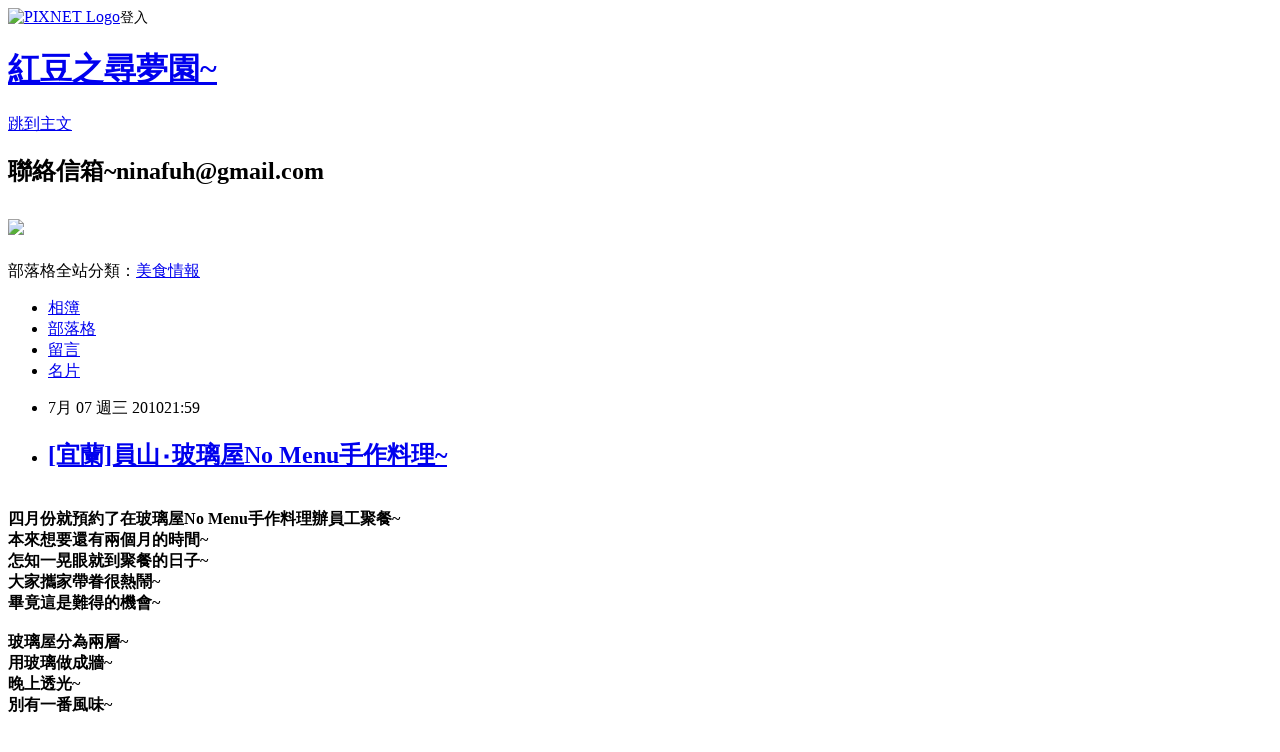

--- FILE ---
content_type: text/html; charset=utf-8
request_url: https://ninafuh.pixnet.net/blog/posts/36117183
body_size: 57291
content:
<!DOCTYPE html><html lang="zh-TW"><head><meta charSet="utf-8"/><meta name="viewport" content="width=device-width, initial-scale=1"/><link rel="stylesheet" href="https://static.1px.tw/blog-next/_next/static/chunks/b1e52b495cc0137c.css" data-precedence="next"/><link rel="stylesheet" href="https://static.1px.tw/blog-next/public/fix.css?v=202601242303" type="text/css" data-precedence="medium"/><link rel="stylesheet" href="https://s3.1px.tw/blog/theme/choc/iframe-popup.css?v=202601242303" type="text/css" data-precedence="medium"/><link rel="stylesheet" href="https://s3.1px.tw/blog/theme/choc/plugins.min.css?v=202601242303" type="text/css" data-precedence="medium"/><link rel="stylesheet" href="https://s3.1px.tw/blog/theme/choc/openid-comment.css?v=202601242303" type="text/css" data-precedence="medium"/><link rel="stylesheet" href="https://s3.1px.tw/blog/theme/choc/style.min.css?v=202601242303" type="text/css" data-precedence="medium"/><link rel="stylesheet" href="https://s3.1px.tw/blog/theme/choc/main.min.css?v=202601242303" type="text/css" data-precedence="medium"/><link rel="stylesheet" href="https://pimg.1px.tw/ninafuh/assets/ninafuh.css?v=202601242303" type="text/css" data-precedence="medium"/><link rel="stylesheet" href="https://s3.1px.tw/blog/theme/choc/author-info.css?v=202601242303" type="text/css" data-precedence="medium"/><link rel="stylesheet" href="https://s3.1px.tw/blog/theme/choc/idlePop.min.css?v=202601242303" type="text/css" data-precedence="medium"/><link rel="preload" as="script" fetchPriority="low" href="https://static.1px.tw/blog-next/_next/static/chunks/94688e2baa9fea03.js"/><script src="https://static.1px.tw/blog-next/_next/static/chunks/41eaa5427c45ebcc.js" async=""></script><script src="https://static.1px.tw/blog-next/_next/static/chunks/e2c6231760bc85bd.js" async=""></script><script src="https://static.1px.tw/blog-next/_next/static/chunks/94bde6376cf279be.js" async=""></script><script src="https://static.1px.tw/blog-next/_next/static/chunks/426b9d9d938a9eb4.js" async=""></script><script src="https://static.1px.tw/blog-next/_next/static/chunks/turbopack-5021d21b4b170dda.js" async=""></script><script src="https://static.1px.tw/blog-next/_next/static/chunks/ff1a16fafef87110.js" async=""></script><script src="https://static.1px.tw/blog-next/_next/static/chunks/e308b2b9ce476a3e.js" async=""></script><script src="https://static.1px.tw/blog-next/_next/static/chunks/169ce1e25068f8ff.js" async=""></script><script src="https://static.1px.tw/blog-next/_next/static/chunks/d3c6eed28c1dd8e2.js" async=""></script><script src="https://static.1px.tw/blog-next/_next/static/chunks/d4d39cfc2a072218.js" async=""></script><script src="https://static.1px.tw/blog-next/_next/static/chunks/6a5d72c05b9cd4ba.js" async=""></script><script src="https://static.1px.tw/blog-next/_next/static/chunks/8af6103cf1375f47.js" async=""></script><script src="https://static.1px.tw/blog-next/_next/static/chunks/e90cbf588986111c.js" async=""></script><script src="https://static.1px.tw/blog-next/_next/static/chunks/6fc86f1438482192.js" async=""></script><script src="https://static.1px.tw/blog-next/_next/static/chunks/6d1100e43ad18157.js" async=""></script><script src="https://static.1px.tw/blog-next/_next/static/chunks/c2622454eda6e045.js" async=""></script><script src="https://static.1px.tw/blog-next/_next/static/chunks/ed01c75076819ebd.js" async=""></script><script src="https://static.1px.tw/blog-next/_next/static/chunks/a4df8fc19a9a82e6.js" async=""></script><title>[宜蘭]員山‧玻璃屋No Menu手作料理~</title><meta name="description" content="  四月份就預約了在玻璃屋No Menu手作料理辦員工聚餐~本來想要還有兩個月的時間~怎知一晃眼就到聚餐的日子~大家攜家帶眷很熱鬧~畢竟這是難得的機會~玻璃屋分為兩層~用玻璃做成牆~晚上透光~別有一番風味~不只建築有特色~無菜單的手作料理依套餐等級搭配~大部份是合菜方式呈現~聽說物有所值~所以訂位總是很熱門~才會有我們訂了兩個月才吃到的情形~周邊有乘涼區~也有比較高的位置~大概能欣賞夜景~我們是預約晚餐~晚上六點~天還是很亮的~大家入座後~很快就上菜了~我們預定每人600元的13人份套餐~飲料另計~生菜沙拉~超大一盤~燕窩紫米糕~有點像是餐吃完上甜點的fu~魚肝豆腐~魚肝沒有腥味還挺好吃的~生魚片拼盤~上面有各式魚生~其中花枝我喜歡~沾著醬汁脆脆的吃還不賴~凍洛神花~洛神花冰凍後~有點像是冰砂的口感~印象中我吃到三塊~好想以後買蜜餞自己試做~台灣豬腳~我們一直說德國豬腳~服務生和我們說豬腳是台灣正宗~以烤過的方式烘焙~我吃到的肉有一點柴~同事有人說連皮一起會更美味~不過份量略少~沒有前幾盤那麼澎湃~糕渣~宜蘭特色小吃~口味有改良過~像是嫩嫩的炸雞蛋豆腐~螃蟹牛奶鍋~湯底加了多種蔬菜熬煮~可以無限續湯~新鮮的火鍋料~也是一大盤~服務生會幫忙將食材下鍋~開鍋就能享用~有蟹肉的甜~蔬菜的甜~牛奶湯的甜~喝了好多碗還不罷休~尤其熬煮過的爽脆大白菜更讚~蝦仁墨魚義大利麵麵包盅~墨魚義大利麵的軟硬度控制還不夠好~反而是麵包盅讓大家搶著吃~沾著底下濃郁奶香的醬汁~非常非常好吃~我覺得剛出爐夠軟又帶點奶香的麵包是100分~醬汁又加分~才會這麼合拍~海鮮蒸蛋~我不是很愛蒸蛋~對這道菜的印象很模糊~焗海鮮水果包~像大蛋糕~依評一直說要敲生日蛋糕~下手太輕~依評媽幫忙用力敲~又甜又鹹的口味評價兩極~期待的牛肉出現了~大家看到的時候~哇超大聲的~比例尺量量看~根本是個大陶盆~上面的牛肉只有一點點~一人只分到一塊~太不夠意思~而且肉不夠軟嫩~有點可惜~酥炸毛蟹~蟹肉略瘦~但是炸的夠味~鹹鹹香香算不錯了~清蒸豆酥魚~是用擺在生魚拼盤的魚頭魚尾蒸的~這時候已經吃太飽~什麼都吃不下啦!~楊桃醋~有解膩的作用~算是小促銷~櫃台有賣~水果拼盤~最特別的是凍蕃茄~嚐起來沒什麼驚喜~反而凍洛神花比較優~藍莓奶酪~我幫大家分~一人一碗大概只能吃兩口~大致上來說~無菜單的創意料理還蠻豐富的~在台北花600元應該是吃不到~我們用餐的時候~也喜歡偷看別桌吃什麼~如果份量比較多或食材比較好~都是價錢和人數的差異~真的要比~也無從比起~自己覺得物有所值就好~夜晚的玻璃屋~這篇網誌僅供參考~玻璃屋每日提供的食材都不一樣~建議預約當日詢問店家~或是帶著一顆期待驚喜的心情去用餐吧!!~※玻璃屋No Menu手作料理※地址:宜蘭縣員山鄉湖西村隘界路154之6號電話:03-9229898網址:http://www.glasshouse.com.tw/index.htm"/><meta name="author" content="紅豆之尋夢園~"/><meta name="google-adsense-platform-account" content="pub-2647689032095179"/><meta name="fb:app_id" content="101730233200171"/><link rel="canonical" href="https://ninafuh.pixnet.net/blog/posts/36117183"/><meta property="og:title" content="[宜蘭]員山‧玻璃屋No Menu手作料理~"/><meta property="og:description" content="  四月份就預約了在玻璃屋No Menu手作料理辦員工聚餐~本來想要還有兩個月的時間~怎知一晃眼就到聚餐的日子~大家攜家帶眷很熱鬧~畢竟這是難得的機會~玻璃屋分為兩層~用玻璃做成牆~晚上透光~別有一番風味~不只建築有特色~無菜單的手作料理依套餐等級搭配~大部份是合菜方式呈現~聽說物有所值~所以訂位總是很熱門~才會有我們訂了兩個月才吃到的情形~周邊有乘涼區~也有比較高的位置~大概能欣賞夜景~我們是預約晚餐~晚上六點~天還是很亮的~大家入座後~很快就上菜了~我們預定每人600元的13人份套餐~飲料另計~生菜沙拉~超大一盤~燕窩紫米糕~有點像是餐吃完上甜點的fu~魚肝豆腐~魚肝沒有腥味還挺好吃的~生魚片拼盤~上面有各式魚生~其中花枝我喜歡~沾著醬汁脆脆的吃還不賴~凍洛神花~洛神花冰凍後~有點像是冰砂的口感~印象中我吃到三塊~好想以後買蜜餞自己試做~台灣豬腳~我們一直說德國豬腳~服務生和我們說豬腳是台灣正宗~以烤過的方式烘焙~我吃到的肉有一點柴~同事有人說連皮一起會更美味~不過份量略少~沒有前幾盤那麼澎湃~糕渣~宜蘭特色小吃~口味有改良過~像是嫩嫩的炸雞蛋豆腐~螃蟹牛奶鍋~湯底加了多種蔬菜熬煮~可以無限續湯~新鮮的火鍋料~也是一大盤~服務生會幫忙將食材下鍋~開鍋就能享用~有蟹肉的甜~蔬菜的甜~牛奶湯的甜~喝了好多碗還不罷休~尤其熬煮過的爽脆大白菜更讚~蝦仁墨魚義大利麵麵包盅~墨魚義大利麵的軟硬度控制還不夠好~反而是麵包盅讓大家搶著吃~沾著底下濃郁奶香的醬汁~非常非常好吃~我覺得剛出爐夠軟又帶點奶香的麵包是100分~醬汁又加分~才會這麼合拍~海鮮蒸蛋~我不是很愛蒸蛋~對這道菜的印象很模糊~焗海鮮水果包~像大蛋糕~依評一直說要敲生日蛋糕~下手太輕~依評媽幫忙用力敲~又甜又鹹的口味評價兩極~期待的牛肉出現了~大家看到的時候~哇超大聲的~比例尺量量看~根本是個大陶盆~上面的牛肉只有一點點~一人只分到一塊~太不夠意思~而且肉不夠軟嫩~有點可惜~酥炸毛蟹~蟹肉略瘦~但是炸的夠味~鹹鹹香香算不錯了~清蒸豆酥魚~是用擺在生魚拼盤的魚頭魚尾蒸的~這時候已經吃太飽~什麼都吃不下啦!~楊桃醋~有解膩的作用~算是小促銷~櫃台有賣~水果拼盤~最特別的是凍蕃茄~嚐起來沒什麼驚喜~反而凍洛神花比較優~藍莓奶酪~我幫大家分~一人一碗大概只能吃兩口~大致上來說~無菜單的創意料理還蠻豐富的~在台北花600元應該是吃不到~我們用餐的時候~也喜歡偷看別桌吃什麼~如果份量比較多或食材比較好~都是價錢和人數的差異~真的要比~也無從比起~自己覺得物有所值就好~夜晚的玻璃屋~這篇網誌僅供參考~玻璃屋每日提供的食材都不一樣~建議預約當日詢問店家~或是帶著一顆期待驚喜的心情去用餐吧!!~※玻璃屋No Menu手作料理※地址:宜蘭縣員山鄉湖西村隘界路154之6號電話:03-9229898網址:http://www.glasshouse.com.tw/index.htm"/><meta property="og:url" content="https://ninafuh.pixnet.net/blog/posts/36117183"/><meta property="og:image" content="http://24.media.tumblr.com/cad4cce447077995c76a207fe26532b6/tumblr_msqzc5WFft1shgjc8o1_400.jpg"/><meta property="og:type" content="article"/><meta name="twitter:card" content="summary_large_image"/><meta name="twitter:title" content="[宜蘭]員山‧玻璃屋No Menu手作料理~"/><meta name="twitter:description" content="  四月份就預約了在玻璃屋No Menu手作料理辦員工聚餐~本來想要還有兩個月的時間~怎知一晃眼就到聚餐的日子~大家攜家帶眷很熱鬧~畢竟這是難得的機會~玻璃屋分為兩層~用玻璃做成牆~晚上透光~別有一番風味~不只建築有特色~無菜單的手作料理依套餐等級搭配~大部份是合菜方式呈現~聽說物有所值~所以訂位總是很熱門~才會有我們訂了兩個月才吃到的情形~周邊有乘涼區~也有比較高的位置~大概能欣賞夜景~我們是預約晚餐~晚上六點~天還是很亮的~大家入座後~很快就上菜了~我們預定每人600元的13人份套餐~飲料另計~生菜沙拉~超大一盤~燕窩紫米糕~有點像是餐吃完上甜點的fu~魚肝豆腐~魚肝沒有腥味還挺好吃的~生魚片拼盤~上面有各式魚生~其中花枝我喜歡~沾著醬汁脆脆的吃還不賴~凍洛神花~洛神花冰凍後~有點像是冰砂的口感~印象中我吃到三塊~好想以後買蜜餞自己試做~台灣豬腳~我們一直說德國豬腳~服務生和我們說豬腳是台灣正宗~以烤過的方式烘焙~我吃到的肉有一點柴~同事有人說連皮一起會更美味~不過份量略少~沒有前幾盤那麼澎湃~糕渣~宜蘭特色小吃~口味有改良過~像是嫩嫩的炸雞蛋豆腐~螃蟹牛奶鍋~湯底加了多種蔬菜熬煮~可以無限續湯~新鮮的火鍋料~也是一大盤~服務生會幫忙將食材下鍋~開鍋就能享用~有蟹肉的甜~蔬菜的甜~牛奶湯的甜~喝了好多碗還不罷休~尤其熬煮過的爽脆大白菜更讚~蝦仁墨魚義大利麵麵包盅~墨魚義大利麵的軟硬度控制還不夠好~反而是麵包盅讓大家搶著吃~沾著底下濃郁奶香的醬汁~非常非常好吃~我覺得剛出爐夠軟又帶點奶香的麵包是100分~醬汁又加分~才會這麼合拍~海鮮蒸蛋~我不是很愛蒸蛋~對這道菜的印象很模糊~焗海鮮水果包~像大蛋糕~依評一直說要敲生日蛋糕~下手太輕~依評媽幫忙用力敲~又甜又鹹的口味評價兩極~期待的牛肉出現了~大家看到的時候~哇超大聲的~比例尺量量看~根本是個大陶盆~上面的牛肉只有一點點~一人只分到一塊~太不夠意思~而且肉不夠軟嫩~有點可惜~酥炸毛蟹~蟹肉略瘦~但是炸的夠味~鹹鹹香香算不錯了~清蒸豆酥魚~是用擺在生魚拼盤的魚頭魚尾蒸的~這時候已經吃太飽~什麼都吃不下啦!~楊桃醋~有解膩的作用~算是小促銷~櫃台有賣~水果拼盤~最特別的是凍蕃茄~嚐起來沒什麼驚喜~反而凍洛神花比較優~藍莓奶酪~我幫大家分~一人一碗大概只能吃兩口~大致上來說~無菜單的創意料理還蠻豐富的~在台北花600元應該是吃不到~我們用餐的時候~也喜歡偷看別桌吃什麼~如果份量比較多或食材比較好~都是價錢和人數的差異~真的要比~也無從比起~自己覺得物有所值就好~夜晚的玻璃屋~這篇網誌僅供參考~玻璃屋每日提供的食材都不一樣~建議預約當日詢問店家~或是帶著一顆期待驚喜的心情去用餐吧!!~※玻璃屋No Menu手作料理※地址:宜蘭縣員山鄉湖西村隘界路154之6號電話:03-9229898網址:http://www.glasshouse.com.tw/index.htm"/><meta name="twitter:image" content="http://24.media.tumblr.com/cad4cce447077995c76a207fe26532b6/tumblr_msqzc5WFft1shgjc8o1_400.jpg"/><link rel="icon" href="/favicon.ico?favicon.a62c60e0.ico" sizes="32x32" type="image/x-icon"/><script src="https://static.1px.tw/blog-next/_next/static/chunks/a6dad97d9634a72d.js" noModule=""></script></head><body><!--$--><!--/$--><!--$?--><template id="B:0"></template><!--/$--><script>requestAnimationFrame(function(){$RT=performance.now()});</script><script src="https://static.1px.tw/blog-next/_next/static/chunks/94688e2baa9fea03.js" id="_R_" async=""></script><div hidden id="S:0"><script id="pixnet-vars">
        window.PIXNET = {
          post_id: "36117183",
          name: "ninafuh",
          user_id: 0,
          blog_id: "226117",
          display_ads: true,
          ad_options: {"chictrip":false}
        };
      </script><script type="text/javascript" src="https://code.jquery.com/jquery-latest.min.js"></script><script id="json-ld-article-script" type="application/ld+json">{"@context":"https:\u002F\u002Fschema.org","@type":"BlogPosting","isAccessibleForFree":true,"mainEntityOfPage":{"@type":"WebPage","@id":"https:\u002F\u002Fninafuh.pixnet.net\u002Fblog\u002Fposts\u002F36117183"},"headline":"[宜蘭]員山‧玻璃屋No Menu手作料理~","description":"\u003C!-- Origin Article URL: http:\u002F\u002Fwww.wretch.cc\u002Fblog\u002Fninafuh\u002F7803632 --\u003E\u003Cbr\u003E&#13; \u003Cbr\u003E&#13; \u003Cspan style=\"color: #333399; font-size: small;\"\u003E\u003Cstrong style=\"font-weight: bold;\"\u003E\u003Cimg style=\"margin: 0px; font-family: inherit; max-width: 100%; font-size: 13px; vertical-align: baseline; border: 0px; padding: 0px;\" src=\"http:\u002F\u002F24.media.tumblr.com\u002Fcad4cce447077995c76a207fe26532b6\u002Ftumblr_msqzc5WFft1shgjc8o1_400.jpg\" alt=\"\"\u003E\u003Cbr\u003E四月份就預約了在玻璃屋No Menu手作料理辦員工聚餐~\u003Cbr\u003E本來想要還有兩個月的時間~\u003Cbr\u003E怎知一晃眼就到聚餐的日子~\u003Cbr\u003E大家攜家帶眷很熱鬧~\u003Cbr\u003E畢竟這是難得的機會~\u003Cbr\u003E玻璃屋分為兩層~\u003Cbr\u003E用玻璃做成牆~\u003Cbr\u003E晚上透光~\u003Cbr\u003E別有一番風味~\u003Cbr\u003E\u003Cimg style=\"margin: 0px; font-family: inherit; max-width: 100%; font-size: 13px; vertical-align: baseline; border: 0px; padding: 0px;\" src=\"http:\u002F\u002F25.media.tumblr.com\u002Fe37f2cf11cb11fbec9aaa50e6f9e3763\u002Ftumblr_msqzc5WFft1shgjc8o2_500.jpg\" alt=\"\"\u003E\u003Cbr\u003E不只建築有特色~\u003Cbr\u003E無菜單的手作料理依套餐等級搭配~\u003Cbr\u003E大部份是合菜方式呈現~\u003Cbr\u003E聽說物有所值~\u003Cbr\u003E所以訂位總是很熱門~\u003Cbr\u003E才會有我們訂了兩個月才吃到的情形~\u003Cbr\u003E\u003Cimg style=\"margin: 0px; font-family: inherit; max-width: 100%; font-size: 13px; vertical-align: baseline; border: 0px; padding: 0px;\" src=\"http:\u002F\u002F31.media.tumblr.com\u002F01164075cf0340170505c26728cce0fb\u002Ftumblr_msqzc5WFft1shgjc8o3_500.jpg\" alt=\"\"\u003E\u003Cbr\u003E周邊有乘涼區~\u003Cbr\u003E\u003Cimg style=\"margin: 0px; font-family: inherit; max-width: 100%; font-size: 13px; vertical-align: baseline; border: 0px; padding: 0px;\" src=\"http:\u002F\u002F25.media.tumblr.com\u002F969a296998de21c0ac7040a8a7585453\u002Ftumblr_msqzc5WFft1shgjc8o4_500.jpg\" alt=\"\"\u003E\u003Cbr\u003E也有比較高的位置~\u003Cbr\u003E大概能欣賞夜景~\u003Cbr\u003E我們是預約晚餐~\u003Cbr\u003E晚上六點~\u003Cbr\u003E天還是很亮的~\u003Cbr\u003E\u003Cimg style=\"margin: 0px; font-family: inherit; max-width: 100%; font-size: 13px; vertical-align: baseline; border: 0px; padding: 0px;\" src=\"http:\u002F\u002F24.media.tumblr.com\u002Ffd0288d2668e7ec12b71374181b09d03\u002Ftumblr_msqzc5WFft1shgjc8o5_400.jpg\" alt=\"\"\u003E\u003Cbr\u003E大家入座後~\u003Cbr\u003E很快就上菜了~\u003Cbr\u003E我們預定每人600元的13人份套餐~\u003Cbr\u003E飲料另計~\u003Cbr\u003E生菜沙拉~\u003Cbr\u003E超大一盤~\u003Cbr\u003E\u003Cimg style=\"margin: 0px; font-family: inherit; max-width: 100%; font-size: 13px; vertical-align: baseline; border: 0px; padding: 0px;\" src=\"http:\u002F\u002F25.media.tumblr.com\u002F3cca999d5e7558418a559dd08f2fe79b\u002Ftumblr_msqzc5WFft1shgjc8o6_500.jpg\" alt=\"\"\u003E\u003Cbr\u003E燕窩紫米糕~\u003Cbr\u003E有點像是餐吃完上甜點的fu~\u003Cbr\u003E\u003Cimg style=\"margin: 0px; font-family: inherit; max-width: 100%; font-size: 13px; vertical-align: baseline; border: 0px; padding: 0px;\" src=\"http:\u002F\u002F25.media.tumblr.com\u002F8115eb918d4e77d989894800931a78c8\u002Ftumblr_msqzc5WFft1shgjc8o7_500.jpg\" alt=\"\"\u003E\u003Cbr\u003E魚肝豆腐~\u003Cbr\u003E\u003Cimg style=\"margin: 0px; font-family: inherit; max-width: 100%; font-size: 13px; vertical-align: baseline; border: 0px; padding: 0px;\" src=\"http:\u002F\u002F31.media.tumblr.com\u002F2112a04cc152050fad0e34b6ee699d3e\u002Ftumblr_msqzc5WFft1shgjc8o8_500.jpg\" alt=\"\"\u003E\u003Cbr\u003E魚肝沒有腥味還挺好吃的~\u003Cbr\u003E\u003Cimg style=\"margin: 0px; font-family: inherit; max-width: 100%; font-size: 13px; vertical-align: baseline; border: 0px; padding: 0px;\" src=\"http:\u002F\u002F24.media.tumblr.com\u002Fc903e509c98939989cf8c92519d7c148\u002Ftumblr_msqzc5WFft1shgjc8o9_500.jpg\" alt=\"\"\u003E\u003Cbr\u003E生魚片拼盤~\u003Cbr\u003E上面有各式魚生~\u003Cbr\u003E其中花枝我喜歡~\u003Cbr\u003E沾著醬汁脆脆的吃還不賴~\u003Cbr\u003E\u003Cimg style=\"margin: 0px; font-family: inherit; max-width: 100%; font-size: 13px; vertical-align: baseline; border: 0px; padding: 0px;\" src=\"http:\u002F\u002F31.media.tumblr.com\u002F35c3ed398fe906be236f11fe95d245cd\u002Ftumblr_msqzc5WFft1shgjc8o10_500.jpg\" alt=\"\"\u003E\u003Cbr\u003E凍洛神花~\u003Cbr\u003E洛神花冰凍後~\u003Cbr\u003E有點像是冰砂的口感~\u003Cbr\u003E印象中我吃到三塊~\u003Cbr\u003E好想以後買蜜餞自己試做~\u003Cbr\u003E\u003Cimg style=\"margin: 0px; font-family: inherit; max-width: 100%; font-size: 13px; vertical-align: baseline; border: 0px; padding: 0px;\" src=\"http:\u002F\u002F31.media.tumblr.com\u002F3dd2e3c22626a9c5925c966557accc90\u002Ftumblr_msqzcooj5R1shgjc8o1_500.jpg\" alt=\"\"\u003E\u003Cbr\u003E台灣豬腳~\u003Cbr\u003E我們一直說德國豬腳~\u003Cbr\u003E服務生和我們說豬腳是台灣正宗~\u003Cbr\u003E以烤過的方式烘焙~\u003Cbr\u003E我吃到的肉有一點柴~\u003Cbr\u003E同事有人說連皮一起會更美味~\u003Cbr\u003E不過份量略少~\u003Cbr\u003E沒有前幾盤那麼澎湃~\u003Cbr\u003E\u003Cimg style=\"margin: 0px; font-family: inherit; max-width: 100%; font-size: 13px; vertical-align: baseline; border: 0px; padding: 0px;\" src=\"http:\u002F\u002F31.media.tumblr.com\u002F1e07e6a3d337a42f73dc1620d1fa7811\u002Ftumblr_msqzcooj5R1shgjc8o2_500.jpg\" alt=\"\"\u003E\u003Cbr\u003E糕渣~\u003Cbr\u003E宜蘭特色小吃~\u003Cbr\u003E口味有改良過~\u003Cbr\u003E像是嫩嫩的炸雞蛋豆腐~\u003Cbr\u003E\u003Cimg style=\"margin: 0px; font-family: inherit; max-width: 100%; font-size: 13px; vertical-align: baseline; border: 0px; padding: 0px;\" src=\"http:\u002F\u002F31.media.tumblr.com\u002F484f46960f90c63e5071d60271d1a921\u002Ftumblr_msqzcooj5R1shgjc8o3_500.jpg\" alt=\"\"\u003E\u003Cbr\u003E螃蟹牛奶鍋~\u003Cbr\u003E\u003Cimg style=\"margin: 0px; font-family: inherit; max-width: 100%; font-size: 13px; vertical-align: baseline; border: 0px; padding: 0px;\" src=\"http:\u002F\u002F25.media.tumblr.com\u002F68449043092bb6b243a2df784e551da0\u002Ftumblr_msqzcooj5R1shgjc8o4_500.jpg\" alt=\"\"\u003E\u003Cbr\u003E湯底加了多種蔬菜熬煮~\u003Cbr\u003E可以無限續湯~\u003Cbr\u003E\u003Cimg style=\"margin: 0px; font-family: inherit; max-width: 100%; font-size: 13px; vertical-align: baseline; border: 0px; padding: 0px;\" src=\"http:\u002F\u002F31.media.tumblr.com\u002F67019343d6ef6bf72277c795363685e9\u002Ftumblr_msqzcooj5R1shgjc8o5_500.jpg\" alt=\"\"\u003E\u003Cbr\u003E新鮮的火鍋料~\u003Cbr\u003E也是一大盤~\u003Cbr\u003E服務生會幫忙將食材下鍋~\u003Cbr\u003E\u003Cimg style=\"margin: 0px; font-family: inherit; max-width: 100%; font-size: 13px; vertical-align: baseline; border: 0px; padding: 0px;\" src=\"http:\u002F\u002F31.media.tumblr.com\u002F84070b9526986fc5587233225dae0780\u002Ftumblr_msqzcooj5R1shgjc8o6_500.jpg\" alt=\"\"\u003E\u003Cbr\u003E開鍋就能享用~\u003Cbr\u003E有蟹肉的甜~蔬菜的甜~牛奶湯的甜~\u003Cbr\u003E喝了好多碗還不罷休~\u003Cbr\u003E尤其熬煮過的爽脆大白菜更讚~\u003Cbr\u003E\u003Cimg style=\"margin: 0px; font-family: inherit; max-width: 100%; font-size: 13px; vertical-align: baseline; border: 0px; padding: 0px;\" src=\"http:\u002F\u002F25.media.tumblr.com\u002Fef85e50fee529440a3874a839a793b2e\u002Ftumblr_msqzcooj5R1shgjc8o7_500.jpg\" alt=\"\"\u003E\u003Cbr\u003E蝦仁墨魚義大利麵麵包盅~\u003Cbr\u003E\u003Cimg style=\"margin: 0px; font-family: inherit; max-width: 100%; font-size: 13px; vertical-align: baseline; border: 0px; padding: 0px;\" src=\"http:\u002F\u002F31.media.tumblr.com\u002Ff25d91b604e2aec4181b051c72c1e4a9\u002Ftumblr_msqzcooj5R1shgjc8o8_500.jpg\" alt=\"\"\u003E\u003Cbr\u003E墨魚義大利麵的軟硬度控制還不夠好~\u003Cbr\u003E反而是麵包盅讓大家搶著吃~\u003Cbr\u003E沾著底下濃郁奶香的醬汁~\u003Cbr\u003E非常非常好吃~\u003Cbr\u003E我覺得剛出爐夠軟又帶點奶香的麵包是100分~\u003Cbr\u003E醬汁又加分~\u003Cbr\u003E才會這麼合拍~\u003Cimg style=\"margin: 0px; font-family: inherit; max-width: 100%; font-size: 13px; vertical-align: baseline; border: 0px; padding: 0px;\" src=\"http:\u002F\u002Fpic.pimg.tw\u002Fgirvan\u002F1380856813-2760182746.gif\" alt=\"\"\u003E\u003Cbr\u003E\u003Cimg style=\"margin: 0px; font-family: inherit; max-width: 100%; font-size: 13px; vertical-align: baseline; border: 0px; padding: 0px;\" src=\"http:\u002F\u002F31.media.tumblr.com\u002Faa71f4228da5b9fc3ca633a5634002be\u002Ftumblr_msqzcooj5R1shgjc8o9_500.jpg\" alt=\"\"\u003E\u003Cbr\u003E海鮮蒸蛋~\u003Cbr\u003E我不是很愛蒸蛋~\u003Cbr\u003E對這道菜的印象很模糊~\u003Cbr\u003E\u003Cimg style=\"margin: 0px; font-family: inherit; max-width: 100%; font-size: 13px; vertical-align: baseline; border: 0px; padding: 0px;\" src=\"http:\u002F\u002F25.media.tumblr.com\u002F0da0f65c3ff3cb38e3fb8d7e01c1481d\u002Ftumblr_msqzcooj5R1shgjc8o10_500.jpg\" alt=\"\"\u003E\u003Cbr\u003E焗海鮮水果包~\u003Cbr\u003E像大蛋糕~\u003Cbr\u003E\u003Cimg style=\"margin: 0px; font-family: inherit; max-width: 100%; font-size: 13px; vertical-align: baseline; border: 0px; padding: 0px;\" src=\"http:\u002F\u002F25.media.tumblr.com\u002F1005819cb5120bb427a5106a4846ec17\u002Ftumblr_msqzd4xxog1shgjc8o1_500.jpg\" alt=\"\"\u003E\u003Cbr\u003E依評一直說要敲生日蛋糕~\u003Cbr\u003E下手太輕~\u003Cbr\u003E\u003Cimg style=\"margin: 0px; font-family: inherit; max-width: 100%; font-size: 13px; vertical-align: baseline; border: 0px; padding: 0px;\" src=\"http:\u002F\u002F24.media.tumblr.com\u002F4e3ba32d95d0846d9f95a846e53611e5\u002Ftumblr_msqzd4xxog1shgjc8o2_500.jpg\" alt=\"\"\u003E\u003Cbr\u003E依評媽幫忙用力敲~\u003Cbr\u003E\u003Cimg style=\"margin: 0px; font-family: inherit; max-width: 100%; font-size: 13px; vertical-align: baseline; border: 0px; padding: 0px;\" src=\"http:\u002F\u002F31.media.tumblr.com\u002F0b2bdb85a99f0215ae03772d65720154\u002Ftumblr_msqzd4xxog1shgjc8o3_500.jpg\" alt=\"\"\u003E\u003Cbr\u003E又甜又鹹的口味評價兩極~\u003Cbr\u003E\u003Cimg style=\"margin: 0px; font-family: inherit; max-width: 100%; font-size: 13px; vertical-align: baseline; border: 0px; padding: 0px;\" src=\"http:\u002F\u002F25.media.tumblr.com\u002Fccc90d36d9f0be41f3dfe838b30e5a87\u002Ftumblr_msqzd4xxog1shgjc8o4_500.jpg\" alt=\"\"\u003E\u003Cbr\u003E期待的牛肉出現了~\u003Cbr\u003E大家看到的時候~\u003Cbr\u003E哇超大聲的~\u003Cbr\u003E\u003Cimg style=\"margin: 0px; font-family: inherit; max-width: 100%; font-size: 13px; vertical-align: baseline; border: 0px; padding: 0px;\" src=\"http:\u002F\u002F24.media.tumblr.com\u002F95143e57ef0cf1229134da4c3c62cbf7\u002Ftumblr_msqzd4xxog1shgjc8o5_500.jpg\" alt=\"\"\u003E\u003Cbr\u003E比例尺量量看~\u003Cbr\u003E根本是個大陶盆~\u003Cbr\u003E\u003Cimg style=\"margin: 0px; font-family: inherit; max-width: 100%; font-size: 13px; vertical-align: baseline; border: 0px; padding: 0px;\" src=\"http:\u002F\u002F25.media.tumblr.com\u002Ff391973db5da5dbe902f72b7e5859c55\u002Ftumblr_msqzd4xxog1shgjc8o6_500.jpg\" alt=\"\"\u003E\u003Cbr\u003E上面的牛肉只有一點點~\u003Cbr\u003E一人只分到一塊~\u003Cbr\u003E太不夠意思~\u003Cbr\u003E而且肉不夠軟嫩~\u003Cbr\u003E有點可惜~\u003Cbr\u003E\u003Cimg style=\"margin: 0px; font-family: inherit; max-width: 100%; font-size: 13px; vertical-align: baseline; border: 0px; padding: 0px;\" src=\"http:\u002F\u002F31.media.tumblr.com\u002F1120fa9a4cad0fc40f4fe71d73ad146b\u002Ftumblr_msqzd4xxog1shgjc8o7_500.jpg\" alt=\"\"\u003E\u003Cbr\u003E酥炸毛蟹~\u003Cbr\u003E\u003Cimg style=\"margin: 0px; font-family: inherit; max-width: 100%; font-size: 13px; vertical-align: baseline; border: 0px; padding: 0px;\" src=\"http:\u002F\u002F31.media.tumblr.com\u002F3f1e13eb5934a837cbaebfddaa5c2fa7\u002Ftumblr_msqzd4xxog1shgjc8o8_500.jpg\" alt=\"\"\u003E\u003Cbr\u003E蟹肉略瘦~\u003Cbr\u003E但是炸的夠味~\u003Cbr\u003E鹹鹹香香算不錯了~\u003Cbr\u003E\u003Cimg style=\"margin: 0px; font-family: inherit; max-width: 100%; font-size: 13px; vertical-align: baseline; border: 0px; padding: 0px;\" src=\"http:\u002F\u002F25.media.tumblr.com\u002F5cac80541816bfabeaa83875754feb6b\u002Ftumblr_msqzd4xxog1shgjc8o9_500.jpg\" alt=\"\"\u003E\u003Cbr\u003E清蒸豆酥魚~\u003Cbr\u003E是用擺在生魚拼盤的魚頭魚尾蒸的~\u003Cbr\u003E這時候已經吃太飽~\u003Cbr\u003E什麼都吃不下啦!~\u003Cbr\u003E\u003Cimg style=\"margin: 0px; font-family: inherit; max-width: 100%; font-size: 13px; vertical-align: baseline; border: 0px; padding: 0px;\" src=\"http:\u002F\u002F25.media.tumblr.com\u002F97e78270a87d2204cf765c8357db69f7\u002Ftumblr_msqzd4xxog1shgjc8o10_500.jpg\" alt=\"\"\u003E\u003Cbr\u003E楊桃醋~\u003Cbr\u003E有解膩的作用~\u003Cbr\u003E算是小促銷~\u003Cbr\u003E櫃台有賣~\u003Cbr\u003E\u003Cimg style=\"margin: 0px; font-family: inherit; max-width: 100%; font-size: 13px; vertical-align: baseline; border: 0px; padding: 0px;\" src=\"http:\u002F\u002F24.media.tumblr.com\u002Fea90d7cc71fedb186b10e5c5b363dfd9\u002Ftumblr_msqzdkeIAL1shgjc8o1_500.jpg\" alt=\"\"\u003E\u003Cbr\u003E水果拼盤~\u003Cbr\u003E最特別的是凍蕃茄~\u003Cbr\u003E嚐起來沒什麼驚喜~\u003Cbr\u003E反而凍洛神花比較優~\u003Cbr\u003E\u003Cimg style=\"margin: 0px; font-family: inherit; max-width: 100%; font-size: 13px; vertical-align: baseline; border: 0px; padding: 0px;\" src=\"http:\u002F\u002F31.media.tumblr.com\u002F7e7ded48bee816e335b3597ceef7fae9\u002Ftumblr_msqzdkeIAL1shgjc8o2_500.jpg\" alt=\"\"\u003E\u003Cbr\u003E藍莓奶酪~\u003Cbr\u003E我幫大家分~\u003Cbr\u003E一人一碗大概只能吃兩口~\u003Cbr\u003E\u003Cimg style=\"margin: 0px; font-family: inherit; max-width: 100%; font-size: 13px; vertical-align: baseline; border: 0px; padding: 0px;\" src=\"http:\u002F\u002F25.media.tumblr.com\u002Ffa3df62c951bc5b3d104966972aa1658\u002Ftumblr_msqzdkeIAL1shgjc8o3_500.jpg\" alt=\"\"\u003E\u003Cbr\u003E大致上來說~\u003Cbr\u003E無菜單的創意料理還蠻豐富的~\u003Cbr\u003E在台北花600元應該是吃不到~\u003Cbr\u003E我們用餐的時候~\u003Cbr\u003E也喜歡偷看別桌吃什麼~\u003Cbr\u003E如果份量比較多或食材比較好~\u003Cbr\u003E都是價錢和人數的差異~\u003Cbr\u003E真的要比~\u003Cbr\u003E也無從比起~\u003Cbr\u003E自己覺得物有所值就好~\u003Cbr\u003E夜晚的玻璃屋~\u003Cbr\u003E\u003Cimg style=\"margin: 0px; font-family: inherit; max-width: 100%; font-size: 13px; vertical-align: baseline; border: 0px; padding: 0px;\" src=\"http:\u002F\u002F25.media.tumblr.com\u002F30db3301a61642b4478940a36788fd06\u002Ftumblr_msqzdkeIAL1shgjc8o4_500.jpg\" alt=\"\"\u003E\u003Cbr\u003E這篇網誌僅供參考~\u003Cbr\u003E玻璃屋每日提供的食材都不一樣~\u003Cbr\u003E建議預約當日詢問店家~\u003Cbr\u003E或是帶著一顆期待驚喜的心情去用餐吧!!~\u003Cimg style=\"margin: 0px; font-family: inherit; max-width: 100%; font-size: 13px; vertical-align: baseline; border: 0px; padding: 0px;\" src=\"http:\u002F\u002Fpic.pimg.tw\u002Fgirvan\u002F1380856815-3691057411.gif\" alt=\"\"\u003E\u003Cbr\u003E\u003Cimg style=\"margin: 0px; font-family: inherit; max-width: 100%; font-size: 13px; vertical-align: baseline; border: 0px; padding: 0px;\" src=\"http:\u002F\u002F25.media.tumblr.com\u002F7a0748b926e493f694fbed5f921ba75c\u002Ftumblr_msqzdkeIAL1shgjc8o5_500.jpg\" alt=\"\"\u003E\u003Cbr\u003E\u003C\u002Fstrong\u003E\u003Cspan style=\"color: #993300;\"\u003E\u003Cstrong style=\"font-weight: bold;\"\u003E※玻璃屋No Menu手作料理※\u003Cbr\u003E地址:宜蘭縣員山鄉湖西村隘界路154之6號\u003Cbr\u003E電話:03-9229898\u003Cbr\u003E網址:\u003C\u002Fstrong\u003E\u003C\u002Fspan\u003E\u003C\u002Fspan\u003E\u003Cspan style=\"color: #993300; font-size: small;\"\u003E\u003Cstrong style=\"font-weight: bold;\"\u003E\u003Ca style=\"margin: 0px; font-family: inherit; color: #000000; font-size: 13px; vertical-align: baseline; text-decoration: underline; border: 0px; padding: 0px;\" href=\"http:\u002F\u002Fwww.glasshouse.com.tw\u002Findex.htm\"\u003Ehttp:\u002F\u002Fwww.glasshouse.com.tw\u002Findex.htm\u003C\u002Fa\u003E\u003Cbr\u003E\u003C\u002Fstrong\u003E\u003C\u002Fspan\u003E\u003Cbr\u003E\u003Cobject width=\"354\" height=\"118\" classid=\"clsid:d27cdb6e-ae6d-11cf-96b8-444553540000\" codebase=\"http:\u002F\u002Fdownload.macromedia.com\u002Fpub\u002Fshockwave\u002Fcabs\u002Fflash\u002Fswflash.cab#version=6,0,40,0\"\u003E\u003Cparam name=\"src\" value=\"http:\u002F\u002Fwww.blogad.com.tw\u002Fimages\u002F354_118.swf?P=ninafuh&amp;BM_ID=20149&amp;C=B&amp;BS=dotted&amp;BT=180&amp;BA=left\"\u003E\u003Cparam name=\"wmode\" value=\"\"\u003E\u003Cparam name=\"allowscriptaccess\" value=\"never\"\u003E\u003Cembed width=\"354\" height=\"118\" type=\"application\u002Fx-shockwave-flash\" src=\"http:\u002F\u002Fwww.blogad.com.tw\u002Fimages\u002F354_118.swf?P=ninafuh&amp;BM_ID=20149&amp;C=B&amp;BS=dotted&amp;BT=180&amp;BA=left\" wmode=\"\" allowscriptaccess=\"never\"\u003E\u003C\u002Fembed\u003E\u003C\u002Fobject\u003E\u003Cbr\u003E&#13;","articleBody":"\u003C!-- Origin Article URL: http:\u002F\u002Fwww.wretch.cc\u002Fblog\u002Fninafuh\u002F7803632 --\u003E\r\n\u003Cdiv class=\"caption\" style=\"text-align: left; margin: 1.28em 0px 0px; font-family: inherit; font-size: 1.16em; vertical-align: baseline; border: 0px; padding: 0px;\"\u003E\r\n\u003Cp style=\"margin: 0px 0px 1.5em; font-family: inherit; font-size: 14px; vertical-align: baseline; border: 0px; padding: 0px;\"\u003E\u003Cspan style=\"color: #333399; font-size: small;\"\u003E\u003Cstrong style=\"font-weight: bold;\"\u003E\u003Cimg style=\"margin: 0px; font-family: inherit; max-width: 100%; font-size: 13px; vertical-align: baseline; border: 0px; padding: 0px;\" src=\"http:\u002F\u002F24.media.tumblr.com\u002Fcad4cce447077995c76a207fe26532b6\u002Ftumblr_msqzc5WFft1shgjc8o1_400.jpg\" alt=\"\" \u002F\u003E\u003Cbr \u002F\u003E四月份就預約了在玻璃屋No Menu手作料理辦員工聚餐~\u003Cbr \u002F\u003E本來想要還有兩個月的時間~\u003Cbr \u002F\u003E怎知一晃眼就到聚餐的日子~\u003Cbr \u002F\u003E大家攜家帶眷很熱鬧~\u003Cbr \u002F\u003E畢竟這是難得的機會~\u003Cbr \u002F\u003E\u003Cbr \u002F\u003E玻璃屋分為兩層~\u003Cbr \u002F\u003E用玻璃做成牆~\u003Cbr \u002F\u003E晚上透光~\u003Cbr \u002F\u003E別有一番風味~\u003Cbr \u002F\u003E\u003Cimg style=\"margin: 0px; font-family: inherit; max-width: 100%; font-size: 13px; vertical-align: baseline; border: 0px; padding: 0px;\" src=\"http:\u002F\u002F25.media.tumblr.com\u002Fe37f2cf11cb11fbec9aaa50e6f9e3763\u002Ftumblr_msqzc5WFft1shgjc8o2_500.jpg\" alt=\"\" \u002F\u003E\u003Cbr \u002F\u003E不只建築有特色~\u003Cbr \u002F\u003E無菜單的手作料理依套餐等級搭配~\u003Cbr \u002F\u003E大部份是合菜方式呈現~\u003Cbr \u002F\u003E聽說物有所值~\u003Cbr \u002F\u003E所以訂位總是很熱門~\u003Cbr \u002F\u003E才會有我們訂了兩個月才吃到的情形~\u003Cbr \u002F\u003E\u003Cimg style=\"margin: 0px; font-family: inherit; max-width: 100%; font-size: 13px; vertical-align: baseline; border: 0px; padding: 0px;\" src=\"http:\u002F\u002F31.media.tumblr.com\u002F01164075cf0340170505c26728cce0fb\u002Ftumblr_msqzc5WFft1shgjc8o3_500.jpg\" alt=\"\" \u002F\u003E\u003Cbr \u002F\u003E周邊有乘涼區~\u003Cbr \u002F\u003E\u003Cimg style=\"margin: 0px; font-family: inherit; max-width: 100%; font-size: 13px; vertical-align: baseline; border: 0px; padding: 0px;\" src=\"http:\u002F\u002F25.media.tumblr.com\u002F969a296998de21c0ac7040a8a7585453\u002Ftumblr_msqzc5WFft1shgjc8o4_500.jpg\" alt=\"\" \u002F\u003E\u003Cbr \u002F\u003E也有比較高的位置~\u003Cbr \u002F\u003E大概能欣賞夜景~\u003Cbr \u002F\u003E我們是預約晚餐~\u003Cbr \u002F\u003E晚上六點~\u003Cbr \u002F\u003E天還是很亮的~\u003Cbr \u002F\u003E\u003Cimg style=\"margin: 0px; font-family: inherit; max-width: 100%; font-size: 13px; vertical-align: baseline; border: 0px; padding: 0px;\" src=\"http:\u002F\u002F24.media.tumblr.com\u002Ffd0288d2668e7ec12b71374181b09d03\u002Ftumblr_msqzc5WFft1shgjc8o5_400.jpg\" alt=\"\" \u002F\u003E\u003Cbr \u002F\u003E大家入座後~\u003Cbr \u002F\u003E很快就上菜了~\u003Cbr \u002F\u003E我們預定每人600元的13人份套餐~\u003Cbr \u002F\u003E飲料另計~\u003Cbr \u002F\u003E\u003Cbr \u002F\u003E生菜沙拉~\u003Cbr \u002F\u003E超大一盤~\u003Cbr \u002F\u003E\u003Cimg style=\"margin: 0px; font-family: inherit; max-width: 100%; font-size: 13px; vertical-align: baseline; border: 0px; padding: 0px;\" src=\"http:\u002F\u002F25.media.tumblr.com\u002F3cca999d5e7558418a559dd08f2fe79b\u002Ftumblr_msqzc5WFft1shgjc8o6_500.jpg\" alt=\"\" \u002F\u003E\u003Cbr \u002F\u003E燕窩紫米糕~\u003Cbr \u002F\u003E有點像是餐吃完上甜點的fu~\u003Cbr \u002F\u003E\u003Cimg style=\"margin: 0px; font-family: inherit; max-width: 100%; font-size: 13px; vertical-align: baseline; border: 0px; padding: 0px;\" src=\"http:\u002F\u002F25.media.tumblr.com\u002F8115eb918d4e77d989894800931a78c8\u002Ftumblr_msqzc5WFft1shgjc8o7_500.jpg\" alt=\"\" \u002F\u003E\u003Cbr \u002F\u003E魚肝豆腐~\u003Cbr \u002F\u003E\u003Cimg style=\"margin: 0px; font-family: inherit; max-width: 100%; font-size: 13px; vertical-align: baseline; border: 0px; padding: 0px;\" src=\"http:\u002F\u002F31.media.tumblr.com\u002F2112a04cc152050fad0e34b6ee699d3e\u002Ftumblr_msqzc5WFft1shgjc8o8_500.jpg\" alt=\"\" \u002F\u003E\u003Cbr \u002F\u003E魚肝沒有腥味還挺好吃的~\u003Cbr \u002F\u003E\u003Cimg style=\"margin: 0px; font-family: inherit; max-width: 100%; font-size: 13px; vertical-align: baseline; border: 0px; padding: 0px;\" src=\"http:\u002F\u002F24.media.tumblr.com\u002Fc903e509c98939989cf8c92519d7c148\u002Ftumblr_msqzc5WFft1shgjc8o9_500.jpg\" alt=\"\" \u002F\u003E\u003Cbr \u002F\u003E生魚片拼盤~\u003Cbr \u002F\u003E上面有各式魚生~\u003Cbr \u002F\u003E其中花枝我喜歡~\u003Cbr \u002F\u003E沾著醬汁脆脆的吃還不賴~\u003Cbr \u002F\u003E\u003Cimg style=\"margin: 0px; font-family: inherit; max-width: 100%; font-size: 13px; vertical-align: baseline; border: 0px; padding: 0px;\" src=\"http:\u002F\u002F31.media.tumblr.com\u002F35c3ed398fe906be236f11fe95d245cd\u002Ftumblr_msqzc5WFft1shgjc8o10_500.jpg\" alt=\"\" \u002F\u003E\u003Cbr \u002F\u003E凍洛神花~\u003Cbr \u002F\u003E洛神花冰凍後~\u003Cbr \u002F\u003E有點像是冰砂的口感~\u003Cbr \u002F\u003E印象中我吃到三塊~\u003Cbr \u002F\u003E好想以後買蜜餞自己試做~\u003Cbr \u002F\u003E\u003Cimg style=\"margin: 0px; font-family: inherit; max-width: 100%; font-size: 13px; vertical-align: baseline; border: 0px; padding: 0px;\" src=\"http:\u002F\u002F31.media.tumblr.com\u002F3dd2e3c22626a9c5925c966557accc90\u002Ftumblr_msqzcooj5R1shgjc8o1_500.jpg\" alt=\"\" \u002F\u003E\u003Cbr \u002F\u003E台灣豬腳~\u003Cbr \u002F\u003E我們一直說德國豬腳~\u003Cbr \u002F\u003E服務生和我們說豬腳是台灣正宗~\u003Cbr \u002F\u003E以烤過的方式烘焙~\u003Cbr \u002F\u003E我吃到的肉有一點柴~\u003Cbr \u002F\u003E同事有人說連皮一起會更美味~\u003Cbr \u002F\u003E不過份量略少~\u003Cbr \u002F\u003E沒有前幾盤那麼澎湃~\u003Cbr \u002F\u003E\u003Cimg style=\"margin: 0px; font-family: inherit; max-width: 100%; font-size: 13px; vertical-align: baseline; border: 0px; padding: 0px;\" src=\"http:\u002F\u002F31.media.tumblr.com\u002F1e07e6a3d337a42f73dc1620d1fa7811\u002Ftumblr_msqzcooj5R1shgjc8o2_500.jpg\" alt=\"\" \u002F\u003E\u003Cbr \u002F\u003E糕渣~\u003Cbr \u002F\u003E宜蘭特色小吃~\u003Cbr \u002F\u003E口味有改良過~\u003Cbr \u002F\u003E像是嫩嫩的炸雞蛋豆腐~\u003Cbr \u002F\u003E\u003Cimg style=\"margin: 0px; font-family: inherit; max-width: 100%; font-size: 13px; vertical-align: baseline; border: 0px; padding: 0px;\" src=\"http:\u002F\u002F31.media.tumblr.com\u002F484f46960f90c63e5071d60271d1a921\u002Ftumblr_msqzcooj5R1shgjc8o3_500.jpg\" alt=\"\" \u002F\u003E\u003Cbr \u002F\u003E螃蟹牛奶鍋~\u003Cbr \u002F\u003E\u003Cimg style=\"margin: 0px; font-family: inherit; max-width: 100%; font-size: 13px; vertical-align: baseline; border: 0px; padding: 0px;\" src=\"http:\u002F\u002F25.media.tumblr.com\u002F68449043092bb6b243a2df784e551da0\u002Ftumblr_msqzcooj5R1shgjc8o4_500.jpg\" alt=\"\" \u002F\u003E\u003Cbr \u002F\u003E湯底加了多種蔬菜熬煮~\u003Cbr \u002F\u003E可以無限續湯~\u003Cbr \u002F\u003E\u003Cimg style=\"margin: 0px; font-family: inherit; max-width: 100%; font-size: 13px; vertical-align: baseline; border: 0px; padding: 0px;\" src=\"http:\u002F\u002F31.media.tumblr.com\u002F67019343d6ef6bf72277c795363685e9\u002Ftumblr_msqzcooj5R1shgjc8o5_500.jpg\" alt=\"\" \u002F\u003E\u003Cbr \u002F\u003E新鮮的火鍋料~\u003Cbr \u002F\u003E也是一大盤~\u003Cbr \u002F\u003E服務生會幫忙將食材下鍋~\u003Cbr \u002F\u003E\u003Cimg style=\"margin: 0px; font-family: inherit; max-width: 100%; font-size: 13px; vertical-align: baseline; border: 0px; padding: 0px;\" src=\"http:\u002F\u002F31.media.tumblr.com\u002F84070b9526986fc5587233225dae0780\u002Ftumblr_msqzcooj5R1shgjc8o6_500.jpg\" alt=\"\" \u002F\u003E\u003Cbr \u002F\u003E開鍋就能享用~\u003Cbr \u002F\u003E有蟹肉的甜~蔬菜的甜~牛奶湯的甜~\u003Cbr \u002F\u003E喝了好多碗還不罷休~\u003Cbr \u002F\u003E尤其熬煮過的爽脆大白菜更讚~\u003Cbr \u002F\u003E\u003Cimg style=\"margin: 0px; font-family: inherit; max-width: 100%; font-size: 13px; vertical-align: baseline; border: 0px; padding: 0px;\" src=\"http:\u002F\u002F25.media.tumblr.com\u002Fef85e50fee529440a3874a839a793b2e\u002Ftumblr_msqzcooj5R1shgjc8o7_500.jpg\" alt=\"\" \u002F\u003E\u003Cbr \u002F\u003E蝦仁墨魚義大利麵麵包盅~\u003Cbr \u002F\u003E\u003Cimg style=\"margin: 0px; font-family: inherit; max-width: 100%; font-size: 13px; vertical-align: baseline; border: 0px; padding: 0px;\" src=\"http:\u002F\u002F31.media.tumblr.com\u002Ff25d91b604e2aec4181b051c72c1e4a9\u002Ftumblr_msqzcooj5R1shgjc8o8_500.jpg\" alt=\"\" \u002F\u003E\u003Cbr \u002F\u003E墨魚義大利麵的軟硬度控制還不夠好~\u003Cbr \u002F\u003E反而是麵包盅讓大家搶著吃~\u003Cbr \u002F\u003E沾著底下濃郁奶香的醬汁~\u003Cbr \u002F\u003E非常非常好吃~\u003Cbr \u002F\u003E我覺得剛出爐夠軟又帶點奶香的麵包是100分~\u003Cbr \u002F\u003E醬汁又加分~\u003Cbr \u002F\u003E才會這麼合拍~\u003Cimg style=\"margin: 0px; font-family: inherit; max-width: 100%; font-size: 13px; vertical-align: baseline; border: 0px; padding: 0px;\" src=\"https:\u002F\u002Fpimg.1px.tw\u002Fgirvan\u002F1380856813-2760182746.gif\" alt=\"\" \u002F\u003E\u003Cbr \u002F\u003E\u003Cimg style=\"margin: 0px; font-family: inherit; max-width: 100%; font-size: 13px; vertical-align: baseline; border: 0px; padding: 0px;\" src=\"http:\u002F\u002F31.media.tumblr.com\u002Faa71f4228da5b9fc3ca633a5634002be\u002Ftumblr_msqzcooj5R1shgjc8o9_500.jpg\" alt=\"\" \u002F\u003E\u003Cbr \u002F\u003E海鮮蒸蛋~\u003Cbr \u002F\u003E我不是很愛蒸蛋~\u003Cbr \u002F\u003E對這道菜的印象很模糊~\u003Cbr \u002F\u003E\u003Cimg style=\"margin: 0px; font-family: inherit; max-width: 100%; font-size: 13px; vertical-align: baseline; border: 0px; padding: 0px;\" src=\"http:\u002F\u002F25.media.tumblr.com\u002F0da0f65c3ff3cb38e3fb8d7e01c1481d\u002Ftumblr_msqzcooj5R1shgjc8o10_500.jpg\" alt=\"\" \u002F\u003E\u003Cbr \u002F\u003E焗海鮮水果包~\u003Cbr \u002F\u003E像大蛋糕~\u003Cbr \u002F\u003E\u003Cimg style=\"margin: 0px; font-family: inherit; max-width: 100%; font-size: 13px; vertical-align: baseline; border: 0px; padding: 0px;\" src=\"http:\u002F\u002F25.media.tumblr.com\u002F1005819cb5120bb427a5106a4846ec17\u002Ftumblr_msqzd4xxog1shgjc8o1_500.jpg\" alt=\"\" \u002F\u003E\u003Cbr \u002F\u003E依評一直說要敲生日蛋糕~\u003Cbr \u002F\u003E下手太輕~\u003Cbr \u002F\u003E\u003Cimg style=\"margin: 0px; font-family: inherit; max-width: 100%; font-size: 13px; vertical-align: baseline; border: 0px; padding: 0px;\" src=\"http:\u002F\u002F24.media.tumblr.com\u002F4e3ba32d95d0846d9f95a846e53611e5\u002Ftumblr_msqzd4xxog1shgjc8o2_500.jpg\" alt=\"\" \u002F\u003E\u003Cbr \u002F\u003E依評媽幫忙用力敲~\u003Cbr \u002F\u003E\u003Cimg style=\"margin: 0px; font-family: inherit; max-width: 100%; font-size: 13px; vertical-align: baseline; border: 0px; padding: 0px;\" src=\"http:\u002F\u002F31.media.tumblr.com\u002F0b2bdb85a99f0215ae03772d65720154\u002Ftumblr_msqzd4xxog1shgjc8o3_500.jpg\" alt=\"\" \u002F\u003E\u003Cbr \u002F\u003E又甜又鹹的口味評價兩極~\u003Cbr \u002F\u003E\u003Cimg style=\"margin: 0px; font-family: inherit; max-width: 100%; font-size: 13px; vertical-align: baseline; border: 0px; padding: 0px;\" src=\"http:\u002F\u002F25.media.tumblr.com\u002Fccc90d36d9f0be41f3dfe838b30e5a87\u002Ftumblr_msqzd4xxog1shgjc8o4_500.jpg\" alt=\"\" \u002F\u003E\u003Cbr \u002F\u003E期待的牛肉出現了~\u003Cbr \u002F\u003E大家看到的時候~\u003Cbr \u002F\u003E哇超大聲的~\u003Cbr \u002F\u003E\u003Cimg style=\"margin: 0px; font-family: inherit; max-width: 100%; font-size: 13px; vertical-align: baseline; border: 0px; padding: 0px;\" src=\"http:\u002F\u002F24.media.tumblr.com\u002F95143e57ef0cf1229134da4c3c62cbf7\u002Ftumblr_msqzd4xxog1shgjc8o5_500.jpg\" alt=\"\" \u002F\u003E\u003Cbr \u002F\u003E比例尺量量看~\u003Cbr \u002F\u003E根本是個大陶盆~\u003Cbr \u002F\u003E\u003Cimg style=\"margin: 0px; font-family: inherit; max-width: 100%; font-size: 13px; vertical-align: baseline; border: 0px; padding: 0px;\" src=\"http:\u002F\u002F25.media.tumblr.com\u002Ff391973db5da5dbe902f72b7e5859c55\u002Ftumblr_msqzd4xxog1shgjc8o6_500.jpg\" alt=\"\" \u002F\u003E\u003Cbr \u002F\u003E上面的牛肉只有一點點~\u003Cbr \u002F\u003E一人只分到一塊~\u003Cbr \u002F\u003E太不夠意思~\u003Cbr \u002F\u003E而且肉不夠軟嫩~\u003Cbr \u002F\u003E有點可惜~\u003Cbr \u002F\u003E\u003Cimg style=\"margin: 0px; font-family: inherit; max-width: 100%; font-size: 13px; vertical-align: baseline; border: 0px; padding: 0px;\" src=\"http:\u002F\u002F31.media.tumblr.com\u002F1120fa9a4cad0fc40f4fe71d73ad146b\u002Ftumblr_msqzd4xxog1shgjc8o7_500.jpg\" alt=\"\" \u002F\u003E\u003Cbr \u002F\u003E酥炸毛蟹~\u003Cbr \u002F\u003E\u003Cimg style=\"margin: 0px; font-family: inherit; max-width: 100%; font-size: 13px; vertical-align: baseline; border: 0px; padding: 0px;\" src=\"http:\u002F\u002F31.media.tumblr.com\u002F3f1e13eb5934a837cbaebfddaa5c2fa7\u002Ftumblr_msqzd4xxog1shgjc8o8_500.jpg\" alt=\"\" \u002F\u003E\u003Cbr \u002F\u003E蟹肉略瘦~\u003Cbr \u002F\u003E但是炸的夠味~\u003Cbr \u002F\u003E鹹鹹香香算不錯了~\u003Cbr \u002F\u003E\u003Cimg style=\"margin: 0px; font-family: inherit; max-width: 100%; font-size: 13px; vertical-align: baseline; border: 0px; padding: 0px;\" src=\"http:\u002F\u002F25.media.tumblr.com\u002F5cac80541816bfabeaa83875754feb6b\u002Ftumblr_msqzd4xxog1shgjc8o9_500.jpg\" alt=\"\" \u002F\u003E\u003Cbr \u002F\u003E清蒸豆酥魚~\u003Cbr \u002F\u003E是用擺在生魚拼盤的魚頭魚尾蒸的~\u003Cbr \u002F\u003E這時候已經吃太飽~\u003Cbr \u002F\u003E什麼都吃不下啦!~\u003Cbr \u002F\u003E\u003Cimg style=\"margin: 0px; font-family: inherit; max-width: 100%; font-size: 13px; vertical-align: baseline; border: 0px; padding: 0px;\" src=\"http:\u002F\u002F25.media.tumblr.com\u002F97e78270a87d2204cf765c8357db69f7\u002Ftumblr_msqzd4xxog1shgjc8o10_500.jpg\" alt=\"\" \u002F\u003E\u003Cbr \u002F\u003E楊桃醋~\u003Cbr \u002F\u003E有解膩的作用~\u003Cbr \u002F\u003E算是小促銷~\u003Cbr \u002F\u003E櫃台有賣~\u003Cbr \u002F\u003E\u003Cimg style=\"margin: 0px; font-family: inherit; max-width: 100%; font-size: 13px; vertical-align: baseline; border: 0px; padding: 0px;\" src=\"http:\u002F\u002F24.media.tumblr.com\u002Fea90d7cc71fedb186b10e5c5b363dfd9\u002Ftumblr_msqzdkeIAL1shgjc8o1_500.jpg\" alt=\"\" \u002F\u003E\u003Cbr \u002F\u003E水果拼盤~\u003Cbr \u002F\u003E最特別的是凍蕃茄~\u003Cbr \u002F\u003E嚐起來沒什麼驚喜~\u003Cbr \u002F\u003E反而凍洛神花比較優~\u003Cbr \u002F\u003E\u003Cimg style=\"margin: 0px; font-family: inherit; max-width: 100%; font-size: 13px; vertical-align: baseline; border: 0px; padding: 0px;\" src=\"http:\u002F\u002F31.media.tumblr.com\u002F7e7ded48bee816e335b3597ceef7fae9\u002Ftumblr_msqzdkeIAL1shgjc8o2_500.jpg\" alt=\"\" \u002F\u003E\u003Cbr \u002F\u003E藍莓奶酪~\u003Cbr \u002F\u003E我幫大家分~\u003Cbr \u002F\u003E一人一碗大概只能吃兩口~\u003Cbr \u002F\u003E\u003Cimg style=\"margin: 0px; font-family: inherit; max-width: 100%; font-size: 13px; vertical-align: baseline; border: 0px; padding: 0px;\" src=\"http:\u002F\u002F25.media.tumblr.com\u002Ffa3df62c951bc5b3d104966972aa1658\u002Ftumblr_msqzdkeIAL1shgjc8o3_500.jpg\" alt=\"\" \u002F\u003E\u003Cbr \u002F\u003E大致上來說~\u003Cbr \u002F\u003E無菜單的創意料理還蠻豐富的~\u003Cbr \u002F\u003E在台北花600元應該是吃不到~\u003Cbr \u002F\u003E我們用餐的時候~\u003Cbr \u002F\u003E也喜歡偷看別桌吃什麼~\u003Cbr \u002F\u003E如果份量比較多或食材比較好~\u003Cbr \u002F\u003E都是價錢和人數的差異~\u003Cbr \u002F\u003E真的要比~\u003Cbr \u002F\u003E也無從比起~\u003Cbr \u002F\u003E自己覺得物有所值就好~\u003Cbr \u002F\u003E\u003Cbr \u002F\u003E夜晚的玻璃屋~\u003Cbr \u002F\u003E\u003Cimg style=\"margin: 0px; font-family: inherit; max-width: 100%; font-size: 13px; vertical-align: baseline; border: 0px; padding: 0px;\" src=\"http:\u002F\u002F25.media.tumblr.com\u002F30db3301a61642b4478940a36788fd06\u002Ftumblr_msqzdkeIAL1shgjc8o4_500.jpg\" alt=\"\" \u002F\u003E\u003Cbr \u002F\u003E這篇網誌僅供參考~\u003Cbr \u002F\u003E玻璃屋每日提供的食材都不一樣~\u003Cbr \u002F\u003E建議預約當日詢問店家~\u003Cbr \u002F\u003E或是帶著一顆期待驚喜的心情去用餐吧!!~\u003Cimg style=\"margin: 0px; font-family: inherit; max-width: 100%; font-size: 13px; vertical-align: baseline; border: 0px; padding: 0px;\" src=\"https:\u002F\u002Fpimg.1px.tw\u002Fgirvan\u002F1380856815-3691057411.gif\" alt=\"\" \u002F\u003E\u003Cbr \u002F\u003E\u003Cimg style=\"margin: 0px; font-family: inherit; max-width: 100%; font-size: 13px; vertical-align: baseline; border: 0px; padding: 0px;\" src=\"http:\u002F\u002F25.media.tumblr.com\u002F7a0748b926e493f694fbed5f921ba75c\u002Ftumblr_msqzdkeIAL1shgjc8o5_500.jpg\" alt=\"\" \u002F\u003E\u003Cbr \u002F\u003E\u003Cbr \u002F\u003E\u003C\u002Fstrong\u003E\u003Cspan style=\"color: #993300;\"\u003E\u003Cstrong style=\"font-weight: bold;\"\u003E※玻璃屋No Menu手作料理※\u003Cbr \u002F\u003E地址:宜蘭縣員山鄉湖西村隘界路154之6號\u003Cbr \u002F\u003E電話:03-9229898\u003Cbr \u002F\u003E網址:\u003C\u002Fstrong\u003E\u003C\u002Fspan\u003E\u003C\u002Fspan\u003E\u003Cspan style=\"color: #993300; font-size: small;\"\u003E\u003Cstrong style=\"font-weight: bold;\"\u003E\u003Ca style=\"margin: 0px; font-family: inherit; color: #000000; font-size: 13px; vertical-align: baseline; text-decoration: underline; border: 0px; padding: 0px;\" href=\"http:\u002F\u002Fwww.glasshouse.com.tw\u002Findex.htm\"\u003Ehttp:\u002F\u002Fwww.glasshouse.com.tw\u002Findex.htm\u003C\u002Fa\u003E\u003Cbr \u002F\u003E\u003C\u002Fstrong\u003E\u003C\u002Fspan\u003E\u003Cbr \u002F\u003E\u003Cbr \u002F\u003E\u003Cobject width=\"354\" height=\"118\" classid=\"clsid:d27cdb6e-ae6d-11cf-96b8-444553540000\" codebase=\"http:\u002F\u002Fdownload.macromedia.com\u002Fpub\u002Fshockwave\u002Fcabs\u002Fflash\u002Fswflash.cab#version=6,0,40,0\"\u003E\u003Cparam name=\"src\" value=\"http:\u002F\u002Fwww.blogad.com.tw\u002Fimages\u002F354_118.swf?P=ninafuh&amp;BM_ID=20149&amp;C=B&amp;BS=dotted&amp;BT=180&amp;BA=left\" \u002F\u003E\u003Cparam name=\"wmode\" value=\"\" \u002F\u003E\u003Cparam name=\"allowscriptaccess\" value=\"never\" \u002F\u003E\u003Cembed width=\"354\" height=\"118\" type=\"application\u002Fx-shockwave-flash\" src=\"http:\u002F\u002Fwww.blogad.com.tw\u002Fimages\u002F354_118.swf?P=ninafuh&amp;BM_ID=20149&amp;C=B&amp;BS=dotted&amp;BT=180&amp;BA=left\" wmode=\"\" allowscriptaccess=\"never\" \u002F\u003E\u003C\u002Fobject\u003E\u003Cimg style=\"margin: 0px; font-family: inherit; max-width: 100%; font-size: 14px; vertical-align: baseline; border: 0px; padding: 0px;\" src=\"http:\u002F\u002Fwww.blogad.com.tw\u002FTransfer\u002FTrackH.aspx?BM_ID=20149&amp;M=354\" alt=\"\" width=\"0\" height=\"0\" \u002F\u003E\u003C\u002Fp\u003E\r\n\u003C\u002Fdiv\u003E\r\n\u003Cdiv class=\"permalink\" style=\"margin: 1.5em 0px 0px; font-family: inherit; font-size: 12px; vertical-align: baseline; border: 0px; padding: 0px;\"\u003E&nbsp;\u003C\u002Fdiv\u003E","image":["http:\u002F\u002F24.media.tumblr.com\u002Fcad4cce447077995c76a207fe26532b6\u002Ftumblr_msqzc5WFft1shgjc8o1_400.jpg"],"author":{"@type":"Person","name":"紅豆之尋夢園~","url":"https:\u002F\u002Fwww.pixnet.net\u002Fpcard\u002Fninafuh"},"publisher":{"@type":"Organization","name":"紅豆之尋夢園~","logo":{"@type":"ImageObject","url":"https:\u002F\u002Fs3.1px.tw\u002Fblog\u002Fcommon\u002Favatar\u002Fblog_cover_dark.jpg"}},"datePublished":"2010-07-07T13:59:00.000Z","dateModified":"","keywords":[],"articleSection":"宜蘭吃喝玩樂~"}</script><template id="P:1"></template><template id="P:2"></template><template id="P:3"></template><section aria-label="Notifications alt+T" tabindex="-1" aria-live="polite" aria-relevant="additions text" aria-atomic="false"></section></div><script>(self.__next_f=self.__next_f||[]).push([0])</script><script>self.__next_f.push([1,"1:\"$Sreact.fragment\"\n3:I[39756,[\"https://static.1px.tw/blog-next/_next/static/chunks/ff1a16fafef87110.js\",\"https://static.1px.tw/blog-next/_next/static/chunks/e308b2b9ce476a3e.js\"],\"default\"]\n4:I[53536,[\"https://static.1px.tw/blog-next/_next/static/chunks/ff1a16fafef87110.js\",\"https://static.1px.tw/blog-next/_next/static/chunks/e308b2b9ce476a3e.js\"],\"default\"]\n6:I[97367,[\"https://static.1px.tw/blog-next/_next/static/chunks/ff1a16fafef87110.js\",\"https://static.1px.tw/blog-next/_next/static/chunks/e308b2b9ce476a3e.js\"],\"OutletBoundary\"]\n8:I[97367,[\"https://static.1px.tw/blog-next/_next/static/chunks/ff1a16fafef87110.js\",\"https://static.1px.tw/blog-next/_next/static/chunks/e308b2b9ce476a3e.js\"],\"ViewportBoundary\"]\na:I[97367,[\"https://static.1px.tw/blog-next/_next/static/chunks/ff1a16fafef87110.js\",\"https://static.1px.tw/blog-next/_next/static/chunks/e308b2b9ce476a3e.js\"],\"MetadataBoundary\"]\nc:I[63491,[\"https://static.1px.tw/blog-next/_next/static/chunks/169ce1e25068f8ff.js\",\"https://static.1px.tw/blog-next/_next/static/chunks/d3c6eed28c1dd8e2.js\"],\"default\"]\n:HL[\"https://static.1px.tw/blog-next/_next/static/chunks/b1e52b495cc0137c.css\",\"style\"]\n"])</script><script>self.__next_f.push([1,"0:{\"P\":null,\"b\":\"JQ_Jy432Rf5mCJvB01Y9Z\",\"c\":[\"\",\"blog\",\"posts\",\"36117183\"],\"q\":\"\",\"i\":false,\"f\":[[[\"\",{\"children\":[\"blog\",{\"children\":[\"posts\",{\"children\":[[\"id\",\"36117183\",\"d\"],{\"children\":[\"__PAGE__\",{}]}]}]}]},\"$undefined\",\"$undefined\",true],[[\"$\",\"$1\",\"c\",{\"children\":[[[\"$\",\"script\",\"script-0\",{\"src\":\"https://static.1px.tw/blog-next/_next/static/chunks/d4d39cfc2a072218.js\",\"async\":true,\"nonce\":\"$undefined\"}],[\"$\",\"script\",\"script-1\",{\"src\":\"https://static.1px.tw/blog-next/_next/static/chunks/6a5d72c05b9cd4ba.js\",\"async\":true,\"nonce\":\"$undefined\"}],[\"$\",\"script\",\"script-2\",{\"src\":\"https://static.1px.tw/blog-next/_next/static/chunks/8af6103cf1375f47.js\",\"async\":true,\"nonce\":\"$undefined\"}]],\"$L2\"]}],{\"children\":[[\"$\",\"$1\",\"c\",{\"children\":[null,[\"$\",\"$L3\",null,{\"parallelRouterKey\":\"children\",\"error\":\"$undefined\",\"errorStyles\":\"$undefined\",\"errorScripts\":\"$undefined\",\"template\":[\"$\",\"$L4\",null,{}],\"templateStyles\":\"$undefined\",\"templateScripts\":\"$undefined\",\"notFound\":\"$undefined\",\"forbidden\":\"$undefined\",\"unauthorized\":\"$undefined\"}]]}],{\"children\":[[\"$\",\"$1\",\"c\",{\"children\":[null,[\"$\",\"$L3\",null,{\"parallelRouterKey\":\"children\",\"error\":\"$undefined\",\"errorStyles\":\"$undefined\",\"errorScripts\":\"$undefined\",\"template\":[\"$\",\"$L4\",null,{}],\"templateStyles\":\"$undefined\",\"templateScripts\":\"$undefined\",\"notFound\":\"$undefined\",\"forbidden\":\"$undefined\",\"unauthorized\":\"$undefined\"}]]}],{\"children\":[[\"$\",\"$1\",\"c\",{\"children\":[null,[\"$\",\"$L3\",null,{\"parallelRouterKey\":\"children\",\"error\":\"$undefined\",\"errorStyles\":\"$undefined\",\"errorScripts\":\"$undefined\",\"template\":[\"$\",\"$L4\",null,{}],\"templateStyles\":\"$undefined\",\"templateScripts\":\"$undefined\",\"notFound\":\"$undefined\",\"forbidden\":\"$undefined\",\"unauthorized\":\"$undefined\"}]]}],{\"children\":[[\"$\",\"$1\",\"c\",{\"children\":[\"$L5\",[[\"$\",\"link\",\"0\",{\"rel\":\"stylesheet\",\"href\":\"https://static.1px.tw/blog-next/_next/static/chunks/b1e52b495cc0137c.css\",\"precedence\":\"next\",\"crossOrigin\":\"$undefined\",\"nonce\":\"$undefined\"}],[\"$\",\"script\",\"script-0\",{\"src\":\"https://static.1px.tw/blog-next/_next/static/chunks/6fc86f1438482192.js\",\"async\":true,\"nonce\":\"$undefined\"}],[\"$\",\"script\",\"script-1\",{\"src\":\"https://static.1px.tw/blog-next/_next/static/chunks/6d1100e43ad18157.js\",\"async\":true,\"nonce\":\"$undefined\"}],[\"$\",\"script\",\"script-2\",{\"src\":\"https://static.1px.tw/blog-next/_next/static/chunks/c2622454eda6e045.js\",\"async\":true,\"nonce\":\"$undefined\"}],[\"$\",\"script\",\"script-3\",{\"src\":\"https://static.1px.tw/blog-next/_next/static/chunks/ed01c75076819ebd.js\",\"async\":true,\"nonce\":\"$undefined\"}],[\"$\",\"script\",\"script-4\",{\"src\":\"https://static.1px.tw/blog-next/_next/static/chunks/a4df8fc19a9a82e6.js\",\"async\":true,\"nonce\":\"$undefined\"}]],[\"$\",\"$L6\",null,{\"children\":\"$@7\"}]]}],{},null,false,false]},null,false,false]},null,false,false]},null,false,false]},null,false,false],[\"$\",\"$1\",\"h\",{\"children\":[null,[\"$\",\"$L8\",null,{\"children\":\"$@9\"}],[\"$\",\"$La\",null,{\"children\":\"$@b\"}],null]}],false]],\"m\":\"$undefined\",\"G\":[\"$c\",[]],\"S\":false}\n"])</script><script>self.__next_f.push([1,"9:[[\"$\",\"meta\",\"0\",{\"charSet\":\"utf-8\"}],[\"$\",\"meta\",\"1\",{\"name\":\"viewport\",\"content\":\"width=device-width, initial-scale=1\"}]]\n"])</script><script>self.__next_f.push([1,"d:I[79520,[\"https://static.1px.tw/blog-next/_next/static/chunks/d4d39cfc2a072218.js\",\"https://static.1px.tw/blog-next/_next/static/chunks/6a5d72c05b9cd4ba.js\",\"https://static.1px.tw/blog-next/_next/static/chunks/8af6103cf1375f47.js\"],\"\"]\n10:I[2352,[\"https://static.1px.tw/blog-next/_next/static/chunks/d4d39cfc2a072218.js\",\"https://static.1px.tw/blog-next/_next/static/chunks/6a5d72c05b9cd4ba.js\",\"https://static.1px.tw/blog-next/_next/static/chunks/8af6103cf1375f47.js\"],\"AdultWarningModal\"]\n11:I[69182,[\"https://static.1px.tw/blog-next/_next/static/chunks/d4d39cfc2a072218.js\",\"https://static.1px.tw/blog-next/_next/static/chunks/6a5d72c05b9cd4ba.js\",\"https://static.1px.tw/blog-next/_next/static/chunks/8af6103cf1375f47.js\"],\"HydrationComplete\"]\n12:I[12985,[\"https://static.1px.tw/blog-next/_next/static/chunks/d4d39cfc2a072218.js\",\"https://static.1px.tw/blog-next/_next/static/chunks/6a5d72c05b9cd4ba.js\",\"https://static.1px.tw/blog-next/_next/static/chunks/8af6103cf1375f47.js\"],\"NuqsAdapter\"]\n13:I[82782,[\"https://static.1px.tw/blog-next/_next/static/chunks/d4d39cfc2a072218.js\",\"https://static.1px.tw/blog-next/_next/static/chunks/6a5d72c05b9cd4ba.js\",\"https://static.1px.tw/blog-next/_next/static/chunks/8af6103cf1375f47.js\"],\"RefineContext\"]\n14:I[29306,[\"https://static.1px.tw/blog-next/_next/static/chunks/d4d39cfc2a072218.js\",\"https://static.1px.tw/blog-next/_next/static/chunks/6a5d72c05b9cd4ba.js\",\"https://static.1px.tw/blog-next/_next/static/chunks/8af6103cf1375f47.js\",\"https://static.1px.tw/blog-next/_next/static/chunks/e90cbf588986111c.js\",\"https://static.1px.tw/blog-next/_next/static/chunks/d3c6eed28c1dd8e2.js\"],\"default\"]\n2:[\"$\",\"html\",null,{\"lang\":\"zh-TW\",\"children\":[[\"$\",\"$Ld\",null,{\"id\":\"google-tag-manager\",\"strategy\":\"afterInteractive\",\"children\":\"\\n(function(w,d,s,l,i){w[l]=w[l]||[];w[l].push({'gtm.start':\\nnew Date().getTime(),event:'gtm.js'});var f=d.getElementsByTagName(s)[0],\\nj=d.createElement(s),dl=l!='dataLayer'?'\u0026l='+l:'';j.async=true;j.src=\\n'https://www.googletagmanager.com/gtm.js?id='+i+dl;f.parentNode.insertBefore(j,f);\\n})(window,document,'script','dataLayer','GTM-TRLQMPKX');\\n  \"}],\"$Le\",\"$Lf\",[\"$\",\"body\",null,{\"children\":[[\"$\",\"$L10\",null,{\"display\":false}],[\"$\",\"$L11\",null,{}],[\"$\",\"$L12\",null,{\"children\":[\"$\",\"$L13\",null,{\"children\":[\"$\",\"$L3\",null,{\"parallelRouterKey\":\"children\",\"error\":\"$undefined\",\"errorStyles\":\"$undefined\",\"errorScripts\":\"$undefined\",\"template\":[\"$\",\"$L4\",null,{}],\"templateStyles\":\"$undefined\",\"templateScripts\":\"$undefined\",\"notFound\":[[\"$\",\"$L14\",null,{}],[]],\"forbidden\":\"$undefined\",\"unauthorized\":\"$undefined\"}]}]}]]}]]}]\n"])</script><script>self.__next_f.push([1,"e:null\nf:null\n"])</script><script>self.__next_f.push([1,"5:[[\"$\",\"script\",null,{\"id\":\"pixnet-vars\",\"children\":\"\\n        window.PIXNET = {\\n          post_id: \\\"36117183\\\",\\n          name: \\\"ninafuh\\\",\\n          user_id: 0,\\n          blog_id: \\\"226117\\\",\\n          display_ads: true,\\n          ad_options: {\\\"chictrip\\\":false}\\n        };\\n      \"}],\"$L15\"]\n16:Tcb6,\r \r 四月份就預約了在玻璃屋No Menu手作料理辦員工聚餐~本來想要還有兩個月的時間~怎知一晃眼就到聚餐的日子~大家攜家帶眷很熱鬧~畢竟這是難得的機會~玻璃屋分為兩層~用玻璃做成牆~晚上透光~別有一番風味~不只建築有特色~無菜單的手作料理依套餐等級搭配~大部份是合菜方式呈現~聽說物有所值~所以訂位總是很熱門~才會有我們訂了兩個月才吃到的情形~周邊有乘涼區~也有比較高的位置~大概能欣賞夜景~我們是預約晚餐~晚上六點~天還是很亮的~大家入座後~很快就上菜了~我們預定每人600元的13人份套餐~飲料另計~生菜沙拉~超大一盤~燕窩紫米糕~有點像是餐吃完上甜點的fu~魚肝豆腐~魚肝沒有腥味還挺好吃的~生魚片拼盤~上面有各式魚生~其中花枝我喜歡~沾著醬汁脆脆的吃還不賴~凍洛神花~洛神花冰凍後~有點像是冰砂的口感~印象中我吃到三塊~好想以後買蜜餞自己試做~台灣豬腳~我們一直說德國豬腳~服務生和我們說豬腳是台灣正宗~以烤過的方式烘焙~我吃到的肉有一點柴~同事有人說連皮一起會更美味~不過份量略少~沒有前幾盤那麼澎湃~糕渣~宜蘭特色小吃~口味有改良過~像是嫩嫩的炸雞蛋豆腐~螃蟹牛奶鍋~湯底加了多種蔬菜熬煮~可以無限續湯~新鮮的火鍋料~也是一大盤~服務生會幫忙將食材下鍋~開鍋就能享用~有蟹肉的甜~蔬菜的甜~牛奶湯的甜~喝了好多碗還不罷休~尤其熬煮過的爽脆大白菜更讚~蝦仁墨魚義大利麵麵包盅~墨魚義大利麵的軟硬度控制還不夠好~反而是麵包盅讓大家搶著吃~沾著底下濃郁奶香的醬汁~非常非常好吃~我覺得剛出爐夠軟又帶點奶香的麵包是100分~醬汁又加分~才會這麼合拍~海鮮蒸蛋~我不是很愛蒸蛋~對這道菜的印象很模糊~焗海鮮水果包~像大蛋糕~依評一直說要敲生日蛋糕~下手太輕~依評媽幫忙用力敲~又甜又鹹的口味評價兩極~期待的牛肉出現了~大家看到的時候~哇超大聲的~比例尺量量看~根本是個大陶盆~上面的牛肉只有一點點~一人只分到一塊~太不夠意思~而且肉不夠軟嫩~有點可惜~酥炸毛蟹~蟹肉略瘦~但是炸的夠味~鹹鹹香香算不錯了~清蒸豆酥魚~是用擺在生魚拼盤的魚頭魚尾蒸的~這時候已經吃太飽~什麼都吃不下啦!~楊桃醋~有解膩的作用~算是小促銷~櫃台有賣~水果拼盤~最特別的是凍蕃茄~嚐起來沒什麼驚喜~反而凍洛神花比較優~藍莓奶酪~我幫大家分~一人一碗大概只能吃兩口~大致上來說~無菜單的創意料理還蠻豐富的~在台北花600元應該是吃不到~我們用餐的時候~也喜歡偷看別桌吃什麼~如果份量比較多或食材比較好~都是價錢和人數的差異~真的要比~也無從比起~自己覺得物有所值就好~夜晚的玻璃屋~這篇網誌僅供參考~玻璃屋每日提供的食材都不一樣~建議預約當日詢問店家~或是帶著一顆期待驚喜的心情去用餐吧!!~※玻璃屋No Menu手作料理※地址:宜蘭縣員山鄉湖西村隘界路154之6號電話:03-9229898網址:http://www.glasshouse.com.tw/index.htm\r17:Tcb6,\r \r 四月份就預約了在玻璃屋No Menu手作料理辦員工聚餐~本來想要還有兩個月的時間~怎知一晃眼就到聚餐的日子~大家攜家帶眷很熱鬧~畢竟這是難得的機會~玻璃屋分為兩層~用玻璃做成牆~晚上透光~別有一番風味~不只建築有特色~無菜單的手作料理依套餐等級搭配~大部份是合菜方式呈現~聽說物有所值~所以訂位總是很熱門~才會有我們訂了兩個月才吃到的情形~周邊有乘涼區~也有比較高的位置~大概"])</script><script>self.__next_f.push([1,"能欣賞夜景~我們是預約晚餐~晚上六點~天還是很亮的~大家入座後~很快就上菜了~我們預定每人600元的13人份套餐~飲料另計~生菜沙拉~超大一盤~燕窩紫米糕~有點像是餐吃完上甜點的fu~魚肝豆腐~魚肝沒有腥味還挺好吃的~生魚片拼盤~上面有各式魚生~其中花枝我喜歡~沾著醬汁脆脆的吃還不賴~凍洛神花~洛神花冰凍後~有點像是冰砂的口感~印象中我吃到三塊~好想以後買蜜餞自己試做~台灣豬腳~我們一直說德國豬腳~服務生和我們說豬腳是台灣正宗~以烤過的方式烘焙~我吃到的肉有一點柴~同事有人說連皮一起會更美味~不過份量略少~沒有前幾盤那麼澎湃~糕渣~宜蘭特色小吃~口味有改良過~像是嫩嫩的炸雞蛋豆腐~螃蟹牛奶鍋~湯底加了多種蔬菜熬煮~可以無限續湯~新鮮的火鍋料~也是一大盤~服務生會幫忙將食材下鍋~開鍋就能享用~有蟹肉的甜~蔬菜的甜~牛奶湯的甜~喝了好多碗還不罷休~尤其熬煮過的爽脆大白菜更讚~蝦仁墨魚義大利麵麵包盅~墨魚義大利麵的軟硬度控制還不夠好~反而是麵包盅讓大家搶著吃~沾著底下濃郁奶香的醬汁~非常非常好吃~我覺得剛出爐夠軟又帶點奶香的麵包是100分~醬汁又加分~才會這麼合拍~海鮮蒸蛋~我不是很愛蒸蛋~對這道菜的印象很模糊~焗海鮮水果包~像大蛋糕~依評一直說要敲生日蛋糕~下手太輕~依評媽幫忙用力敲~又甜又鹹的口味評價兩極~期待的牛肉出現了~大家看到的時候~哇超大聲的~比例尺量量看~根本是個大陶盆~上面的牛肉只有一點點~一人只分到一塊~太不夠意思~而且肉不夠軟嫩~有點可惜~酥炸毛蟹~蟹肉略瘦~但是炸的夠味~鹹鹹香香算不錯了~清蒸豆酥魚~是用擺在生魚拼盤的魚頭魚尾蒸的~這時候已經吃太飽~什麼都吃不下啦!~楊桃醋~有解膩的作用~算是小促銷~櫃台有賣~水果拼盤~最特別的是凍蕃茄~嚐起來沒什麼驚喜~反而凍洛神花比較優~藍莓奶酪~我幫大家分~一人一碗大概只能吃兩口~大致上來說~無菜單的創意料理還蠻豐富的~在台北花600元應該是吃不到~我們用餐的時候~也喜歡偷看別桌吃什麼~如果份量比較多或食材比較好~都是價錢和人數的差異~真的要比~也無從比起~自己覺得物有所值就好~夜晚的玻璃屋~這篇網誌僅供參考~玻璃屋每日提供的食材都不一樣~建議預約當日詢問店家~或是帶著一顆期待驚喜的心情去用餐吧!!~※玻璃屋No Menu手作料理※地址:宜蘭縣員山鄉湖西村隘界路154之6號電話:03-9229898網址:http://www.glasshouse.com.tw/index.htm\rb:[[\"$\",\"title\",\"0\",{\"children\":\"[宜蘭]員山‧玻璃屋No Menu手作料理~\"}],[\"$\",\"meta\",\"1\",{\"name\":\"description\",\"content\":\"$16\"}],[\"$\",\"meta\",\"2\",{\"name\":\"author\",\"content\":\"紅豆之尋夢園~\"}],[\"$\",\"meta\",\"3\",{\"name\":\"google-adsense-platform-account\",\"content\":\"pub-2647689032095179\"}],[\"$\",\"meta\",\"4\",{\"name\":\"fb:app_id\",\"content\":\"101730233200171\"}],[\"$\",\"link\",\"5\",{\"rel\":\"canonical\",\"href\":\"https://ninafuh.pixnet.net/blog/posts/36117183\"}],[\"$\",\"meta\",\"6\",{\"property\":\"og:title\",\"content\":\"[宜蘭]員山‧玻璃屋No Menu手作料理~\"}],[\"$\",\"meta\",\"7\",{\"property\":\"og:description\",\"content\":\"$17\"}],[\"$\",\"meta\",\"8\",{\"property\":\"og:url\",\"content\":\"https://ninafuh.pixnet.net/blog/posts/36117183\"}],[\"$\",\"meta\",\"9\",{\"property\":\"og:image\",\"content\":\"http://24.media.tumblr.com/cad4cce447077995c76a207fe26532b6/tumblr_msqzc5WFft1shgjc8o1_400.jpg\"}],[\"$\",\"meta\",\"10\",{\"property\":\"og:type\",\"content\":\"article\"}],[\"$\",\"meta\",\"11\",{\"name\":\"twitter:card\",\"content\":\"summary_large_image\"}],[\"$\",\"meta\",\"12\",{\"name\":\"twitter:title\",\"content\":\"[宜蘭]員山‧玻璃屋No Menu手作料理~\"}],\"$L18\",\"$L19\",\"$L1a\",\"$L1b\"]\n7:null\n"])</script><script>self.__next_f.push([1,"1d:I[27201,[\"https://static.1px.tw/blog-next/_next/static/chunks/ff1a16fafef87110.js\",\"https://static.1px.tw/blog-next/_next/static/chunks/e308b2b9ce476a3e.js\"],\"IconMark\"]\n:HL[\"https://static.1px.tw/blog-next/public/fix.css?v=202601242303\",\"style\",{\"type\":\"text/css\"}]\n:HL[\"https://s3.1px.tw/blog/theme/choc/iframe-popup.css?v=202601242303\",\"style\",{\"type\":\"text/css\"}]\n:HL[\"https://s3.1px.tw/blog/theme/choc/plugins.min.css?v=202601242303\",\"style\",{\"type\":\"text/css\"}]\n:HL[\"https://s3.1px.tw/blog/theme/choc/openid-comment.css?v=202601242303\",\"style\",{\"type\":\"text/css\"}]\n:HL[\"https://s3.1px.tw/blog/theme/choc/style.min.css?v=202601242303\",\"style\",{\"type\":\"text/css\"}]\n:HL[\"https://s3.1px.tw/blog/theme/choc/main.min.css?v=202601242303\",\"style\",{\"type\":\"text/css\"}]\n:HL[\"https://pimg.1px.tw/ninafuh/assets/ninafuh.css?v=202601242303\",\"style\",{\"type\":\"text/css\"}]\n:HL[\"https://s3.1px.tw/blog/theme/choc/author-info.css?v=202601242303\",\"style\",{\"type\":\"text/css\"}]\n:HL[\"https://s3.1px.tw/blog/theme/choc/idlePop.min.css?v=202601242303\",\"style\",{\"type\":\"text/css\"}]\n1c:Tcb6,\r \r 四月份就預約了在玻璃屋No Menu手作料理辦員工聚餐~本來想要還有兩個月的時間~怎知一晃眼就到聚餐的日子~大家攜家帶眷很熱鬧~畢竟這是難得的機會~玻璃屋分為兩層~用玻璃做成牆~晚上透光~別有一番風味~不只建築有特色~無菜單的手作料理依套餐等級搭配~大部份是合菜方式呈現~聽說物有所值~所以訂位總是很熱門~才會有我們訂了兩個月才吃到的情形~周邊有乘涼區~也有比較高的位置~大概能欣賞夜景~我們是預約晚餐~晚上六點~天還是很亮的~大家入座後~很快就上菜了~我們預定每人600元的13人份套餐~飲料另計~生菜沙拉~超大一盤~燕窩紫米糕~有點像是餐吃完上甜點的fu~魚肝豆腐~魚肝沒有腥味還挺好吃的~生魚片拼盤~上面有各式魚生~其中花枝我喜歡~沾著醬汁脆脆的吃還不賴~凍洛神花~洛神花冰凍後~有點像是冰砂的口感~印象中我吃到三塊~好想以後買蜜餞自己試做~台灣豬腳~我們一直說德國豬腳~服務生和我們說豬腳是台灣正宗~以烤過的方式烘焙~我吃到的肉有一點柴~同事有人說連皮一起會更美味~不過份量略少~沒有前幾盤那麼澎湃~糕渣~宜蘭特色小吃~口味有改良過~像是嫩嫩的炸雞蛋豆腐~螃蟹牛奶鍋~湯底加了多種蔬菜熬煮~可以無限續湯~新鮮的火鍋料~也是一大盤~服務生會幫忙將食材下鍋~開鍋就能享用~有蟹肉的甜~蔬菜的甜~牛奶湯的甜~喝了好多碗還不罷休~尤其熬煮過的爽脆大白菜更讚~蝦仁墨魚義大利麵麵包盅~墨魚義大利麵的軟硬度控制還不夠好~反而是麵包盅讓大家搶著吃~沾著底下濃郁奶香的醬汁~非常非常好吃~我覺得剛出爐夠軟又帶點奶香的麵包是100分~醬汁又加分~才會這麼合拍~海鮮蒸蛋~我不是很愛蒸蛋~對這道菜的印象很模糊~焗海鮮水果包~像大蛋糕~依評一直說要敲生日蛋糕~下手太輕~依評媽幫忙用力敲~又甜又鹹的口味評價兩極~期待的牛肉出現了~大家看到的時候~哇超大聲的~比例尺量量看~根本是個大陶盆~上面的牛肉只有一點點~一人只分到一塊~太不夠意思~而且肉不夠軟嫩~有點可惜~酥炸毛蟹~蟹肉略瘦~但是炸的夠味~鹹鹹香香算不錯了~清蒸豆酥魚~是用擺在生魚拼盤的魚頭魚尾蒸的~這時候已經吃太飽~什麼都吃不下啦!~楊桃醋~有解膩的作用~算是小促銷~櫃台有賣~水果拼盤~最特別的是凍蕃茄~嚐起來沒什麼驚喜~反而凍洛神花比較優~藍莓奶酪~我幫大家分~一人一碗大概只能吃兩口~大致上來說~無菜單的創意料理還蠻豐富的~在台北花600元應該是吃不到~我們用餐的時候~也喜歡偷看別桌吃什麼~如果份量比較多或食材比較好~都是價錢和人數的差異~真的要比~也無從比起~自己覺得物有所值就好~夜晚的玻璃屋~這篇網誌僅供參考~玻璃屋每日提供的食材都不一樣~建"])</script><script>self.__next_f.push([1,"議預約當日詢問店家~或是帶著一顆期待驚喜的心情去用餐吧!!~※玻璃屋No Menu手作料理※地址:宜蘭縣員山鄉湖西村隘界路154之6號電話:03-9229898網址:http://www.glasshouse.com.tw/index.htm\r18:[\"$\",\"meta\",\"13\",{\"name\":\"twitter:description\",\"content\":\"$1c\"}]\n19:[\"$\",\"meta\",\"14\",{\"name\":\"twitter:image\",\"content\":\"http://24.media.tumblr.com/cad4cce447077995c76a207fe26532b6/tumblr_msqzc5WFft1shgjc8o1_400.jpg\"}]\n1a:[\"$\",\"link\",\"15\",{\"rel\":\"icon\",\"href\":\"/favicon.ico?favicon.a62c60e0.ico\",\"sizes\":\"32x32\",\"type\":\"image/x-icon\"}]\n1b:[\"$\",\"$L1d\",\"16\",{}]\n1e:T94df,"])</script><script>self.__next_f.push([1,"{\"@context\":\"https:\\u002F\\u002Fschema.org\",\"@type\":\"BlogPosting\",\"isAccessibleForFree\":true,\"mainEntityOfPage\":{\"@type\":\"WebPage\",\"@id\":\"https:\\u002F\\u002Fninafuh.pixnet.net\\u002Fblog\\u002Fposts\\u002F36117183\"},\"headline\":\"[宜蘭]員山‧玻璃屋No Menu手作料理~\",\"description\":\"\\u003C!-- Origin Article URL: http:\\u002F\\u002Fwww.wretch.cc\\u002Fblog\\u002Fninafuh\\u002F7803632 --\\u003E\\u003Cbr\\u003E\u0026#13; \\u003Cbr\\u003E\u0026#13; \\u003Cspan style=\\\"color: #333399; font-size: small;\\\"\\u003E\\u003Cstrong style=\\\"font-weight: bold;\\\"\\u003E\\u003Cimg style=\\\"margin: 0px; font-family: inherit; max-width: 100%; font-size: 13px; vertical-align: baseline; border: 0px; padding: 0px;\\\" src=\\\"http:\\u002F\\u002F24.media.tumblr.com\\u002Fcad4cce447077995c76a207fe26532b6\\u002Ftumblr_msqzc5WFft1shgjc8o1_400.jpg\\\" alt=\\\"\\\"\\u003E\\u003Cbr\\u003E四月份就預約了在玻璃屋No Menu手作料理辦員工聚餐~\\u003Cbr\\u003E本來想要還有兩個月的時間~\\u003Cbr\\u003E怎知一晃眼就到聚餐的日子~\\u003Cbr\\u003E大家攜家帶眷很熱鬧~\\u003Cbr\\u003E畢竟這是難得的機會~\\u003Cbr\\u003E玻璃屋分為兩層~\\u003Cbr\\u003E用玻璃做成牆~\\u003Cbr\\u003E晚上透光~\\u003Cbr\\u003E別有一番風味~\\u003Cbr\\u003E\\u003Cimg style=\\\"margin: 0px; font-family: inherit; max-width: 100%; font-size: 13px; vertical-align: baseline; border: 0px; padding: 0px;\\\" src=\\\"http:\\u002F\\u002F25.media.tumblr.com\\u002Fe37f2cf11cb11fbec9aaa50e6f9e3763\\u002Ftumblr_msqzc5WFft1shgjc8o2_500.jpg\\\" alt=\\\"\\\"\\u003E\\u003Cbr\\u003E不只建築有特色~\\u003Cbr\\u003E無菜單的手作料理依套餐等級搭配~\\u003Cbr\\u003E大部份是合菜方式呈現~\\u003Cbr\\u003E聽說物有所值~\\u003Cbr\\u003E所以訂位總是很熱門~\\u003Cbr\\u003E才會有我們訂了兩個月才吃到的情形~\\u003Cbr\\u003E\\u003Cimg style=\\\"margin: 0px; font-family: inherit; max-width: 100%; font-size: 13px; vertical-align: baseline; border: 0px; padding: 0px;\\\" src=\\\"http:\\u002F\\u002F31.media.tumblr.com\\u002F01164075cf0340170505c26728cce0fb\\u002Ftumblr_msqzc5WFft1shgjc8o3_500.jpg\\\" alt=\\\"\\\"\\u003E\\u003Cbr\\u003E周邊有乘涼區~\\u003Cbr\\u003E\\u003Cimg style=\\\"margin: 0px; font-family: inherit; max-width: 100%; font-size: 13px; vertical-align: baseline; border: 0px; padding: 0px;\\\" src=\\\"http:\\u002F\\u002F25.media.tumblr.com\\u002F969a296998de21c0ac7040a8a7585453\\u002Ftumblr_msqzc5WFft1shgjc8o4_500.jpg\\\" alt=\\\"\\\"\\u003E\\u003Cbr\\u003E也有比較高的位置~\\u003Cbr\\u003E大概能欣賞夜景~\\u003Cbr\\u003E我們是預約晚餐~\\u003Cbr\\u003E晚上六點~\\u003Cbr\\u003E天還是很亮的~\\u003Cbr\\u003E\\u003Cimg style=\\\"margin: 0px; font-family: inherit; max-width: 100%; font-size: 13px; vertical-align: baseline; border: 0px; padding: 0px;\\\" src=\\\"http:\\u002F\\u002F24.media.tumblr.com\\u002Ffd0288d2668e7ec12b71374181b09d03\\u002Ftumblr_msqzc5WFft1shgjc8o5_400.jpg\\\" alt=\\\"\\\"\\u003E\\u003Cbr\\u003E大家入座後~\\u003Cbr\\u003E很快就上菜了~\\u003Cbr\\u003E我們預定每人600元的13人份套餐~\\u003Cbr\\u003E飲料另計~\\u003Cbr\\u003E生菜沙拉~\\u003Cbr\\u003E超大一盤~\\u003Cbr\\u003E\\u003Cimg style=\\\"margin: 0px; font-family: inherit; max-width: 100%; font-size: 13px; vertical-align: baseline; border: 0px; padding: 0px;\\\" src=\\\"http:\\u002F\\u002F25.media.tumblr.com\\u002F3cca999d5e7558418a559dd08f2fe79b\\u002Ftumblr_msqzc5WFft1shgjc8o6_500.jpg\\\" alt=\\\"\\\"\\u003E\\u003Cbr\\u003E燕窩紫米糕~\\u003Cbr\\u003E有點像是餐吃完上甜點的fu~\\u003Cbr\\u003E\\u003Cimg style=\\\"margin: 0px; font-family: inherit; max-width: 100%; font-size: 13px; vertical-align: baseline; border: 0px; padding: 0px;\\\" src=\\\"http:\\u002F\\u002F25.media.tumblr.com\\u002F8115eb918d4e77d989894800931a78c8\\u002Ftumblr_msqzc5WFft1shgjc8o7_500.jpg\\\" alt=\\\"\\\"\\u003E\\u003Cbr\\u003E魚肝豆腐~\\u003Cbr\\u003E\\u003Cimg style=\\\"margin: 0px; font-family: inherit; max-width: 100%; font-size: 13px; vertical-align: baseline; border: 0px; padding: 0px;\\\" src=\\\"http:\\u002F\\u002F31.media.tumblr.com\\u002F2112a04cc152050fad0e34b6ee699d3e\\u002Ftumblr_msqzc5WFft1shgjc8o8_500.jpg\\\" alt=\\\"\\\"\\u003E\\u003Cbr\\u003E魚肝沒有腥味還挺好吃的~\\u003Cbr\\u003E\\u003Cimg style=\\\"margin: 0px; font-family: inherit; max-width: 100%; font-size: 13px; vertical-align: baseline; border: 0px; padding: 0px;\\\" src=\\\"http:\\u002F\\u002F24.media.tumblr.com\\u002Fc903e509c98939989cf8c92519d7c148\\u002Ftumblr_msqzc5WFft1shgjc8o9_500.jpg\\\" alt=\\\"\\\"\\u003E\\u003Cbr\\u003E生魚片拼盤~\\u003Cbr\\u003E上面有各式魚生~\\u003Cbr\\u003E其中花枝我喜歡~\\u003Cbr\\u003E沾著醬汁脆脆的吃還不賴~\\u003Cbr\\u003E\\u003Cimg style=\\\"margin: 0px; font-family: inherit; max-width: 100%; font-size: 13px; vertical-align: baseline; border: 0px; padding: 0px;\\\" src=\\\"http:\\u002F\\u002F31.media.tumblr.com\\u002F35c3ed398fe906be236f11fe95d245cd\\u002Ftumblr_msqzc5WFft1shgjc8o10_500.jpg\\\" alt=\\\"\\\"\\u003E\\u003Cbr\\u003E凍洛神花~\\u003Cbr\\u003E洛神花冰凍後~\\u003Cbr\\u003E有點像是冰砂的口感~\\u003Cbr\\u003E印象中我吃到三塊~\\u003Cbr\\u003E好想以後買蜜餞自己試做~\\u003Cbr\\u003E\\u003Cimg style=\\\"margin: 0px; font-family: inherit; max-width: 100%; font-size: 13px; vertical-align: baseline; border: 0px; padding: 0px;\\\" src=\\\"http:\\u002F\\u002F31.media.tumblr.com\\u002F3dd2e3c22626a9c5925c966557accc90\\u002Ftumblr_msqzcooj5R1shgjc8o1_500.jpg\\\" alt=\\\"\\\"\\u003E\\u003Cbr\\u003E台灣豬腳~\\u003Cbr\\u003E我們一直說德國豬腳~\\u003Cbr\\u003E服務生和我們說豬腳是台灣正宗~\\u003Cbr\\u003E以烤過的方式烘焙~\\u003Cbr\\u003E我吃到的肉有一點柴~\\u003Cbr\\u003E同事有人說連皮一起會更美味~\\u003Cbr\\u003E不過份量略少~\\u003Cbr\\u003E沒有前幾盤那麼澎湃~\\u003Cbr\\u003E\\u003Cimg style=\\\"margin: 0px; font-family: inherit; max-width: 100%; font-size: 13px; vertical-align: baseline; border: 0px; padding: 0px;\\\" src=\\\"http:\\u002F\\u002F31.media.tumblr.com\\u002F1e07e6a3d337a42f73dc1620d1fa7811\\u002Ftumblr_msqzcooj5R1shgjc8o2_500.jpg\\\" alt=\\\"\\\"\\u003E\\u003Cbr\\u003E糕渣~\\u003Cbr\\u003E宜蘭特色小吃~\\u003Cbr\\u003E口味有改良過~\\u003Cbr\\u003E像是嫩嫩的炸雞蛋豆腐~\\u003Cbr\\u003E\\u003Cimg style=\\\"margin: 0px; font-family: inherit; max-width: 100%; font-size: 13px; vertical-align: baseline; border: 0px; padding: 0px;\\\" src=\\\"http:\\u002F\\u002F31.media.tumblr.com\\u002F484f46960f90c63e5071d60271d1a921\\u002Ftumblr_msqzcooj5R1shgjc8o3_500.jpg\\\" alt=\\\"\\\"\\u003E\\u003Cbr\\u003E螃蟹牛奶鍋~\\u003Cbr\\u003E\\u003Cimg style=\\\"margin: 0px; font-family: inherit; max-width: 100%; font-size: 13px; vertical-align: baseline; border: 0px; padding: 0px;\\\" src=\\\"http:\\u002F\\u002F25.media.tumblr.com\\u002F68449043092bb6b243a2df784e551da0\\u002Ftumblr_msqzcooj5R1shgjc8o4_500.jpg\\\" alt=\\\"\\\"\\u003E\\u003Cbr\\u003E湯底加了多種蔬菜熬煮~\\u003Cbr\\u003E可以無限續湯~\\u003Cbr\\u003E\\u003Cimg style=\\\"margin: 0px; font-family: inherit; max-width: 100%; font-size: 13px; vertical-align: baseline; border: 0px; padding: 0px;\\\" src=\\\"http:\\u002F\\u002F31.media.tumblr.com\\u002F67019343d6ef6bf72277c795363685e9\\u002Ftumblr_msqzcooj5R1shgjc8o5_500.jpg\\\" alt=\\\"\\\"\\u003E\\u003Cbr\\u003E新鮮的火鍋料~\\u003Cbr\\u003E也是一大盤~\\u003Cbr\\u003E服務生會幫忙將食材下鍋~\\u003Cbr\\u003E\\u003Cimg style=\\\"margin: 0px; font-family: inherit; max-width: 100%; font-size: 13px; vertical-align: baseline; border: 0px; padding: 0px;\\\" src=\\\"http:\\u002F\\u002F31.media.tumblr.com\\u002F84070b9526986fc5587233225dae0780\\u002Ftumblr_msqzcooj5R1shgjc8o6_500.jpg\\\" alt=\\\"\\\"\\u003E\\u003Cbr\\u003E開鍋就能享用~\\u003Cbr\\u003E有蟹肉的甜~蔬菜的甜~牛奶湯的甜~\\u003Cbr\\u003E喝了好多碗還不罷休~\\u003Cbr\\u003E尤其熬煮過的爽脆大白菜更讚~\\u003Cbr\\u003E\\u003Cimg style=\\\"margin: 0px; font-family: inherit; max-width: 100%; font-size: 13px; vertical-align: baseline; border: 0px; padding: 0px;\\\" src=\\\"http:\\u002F\\u002F25.media.tumblr.com\\u002Fef85e50fee529440a3874a839a793b2e\\u002Ftumblr_msqzcooj5R1shgjc8o7_500.jpg\\\" alt=\\\"\\\"\\u003E\\u003Cbr\\u003E蝦仁墨魚義大利麵麵包盅~\\u003Cbr\\u003E\\u003Cimg style=\\\"margin: 0px; font-family: inherit; max-width: 100%; font-size: 13px; vertical-align: baseline; border: 0px; padding: 0px;\\\" src=\\\"http:\\u002F\\u002F31.media.tumblr.com\\u002Ff25d91b604e2aec4181b051c72c1e4a9\\u002Ftumblr_msqzcooj5R1shgjc8o8_500.jpg\\\" alt=\\\"\\\"\\u003E\\u003Cbr\\u003E墨魚義大利麵的軟硬度控制還不夠好~\\u003Cbr\\u003E反而是麵包盅讓大家搶著吃~\\u003Cbr\\u003E沾著底下濃郁奶香的醬汁~\\u003Cbr\\u003E非常非常好吃~\\u003Cbr\\u003E我覺得剛出爐夠軟又帶點奶香的麵包是100分~\\u003Cbr\\u003E醬汁又加分~\\u003Cbr\\u003E才會這麼合拍~\\u003Cimg style=\\\"margin: 0px; font-family: inherit; max-width: 100%; font-size: 13px; vertical-align: baseline; border: 0px; padding: 0px;\\\" src=\\\"http:\\u002F\\u002Fpic.pimg.tw\\u002Fgirvan\\u002F1380856813-2760182746.gif\\\" alt=\\\"\\\"\\u003E\\u003Cbr\\u003E\\u003Cimg style=\\\"margin: 0px; font-family: inherit; max-width: 100%; font-size: 13px; vertical-align: baseline; border: 0px; padding: 0px;\\\" src=\\\"http:\\u002F\\u002F31.media.tumblr.com\\u002Faa71f4228da5b9fc3ca633a5634002be\\u002Ftumblr_msqzcooj5R1shgjc8o9_500.jpg\\\" alt=\\\"\\\"\\u003E\\u003Cbr\\u003E海鮮蒸蛋~\\u003Cbr\\u003E我不是很愛蒸蛋~\\u003Cbr\\u003E對這道菜的印象很模糊~\\u003Cbr\\u003E\\u003Cimg style=\\\"margin: 0px; font-family: inherit; max-width: 100%; font-size: 13px; vertical-align: baseline; border: 0px; padding: 0px;\\\" src=\\\"http:\\u002F\\u002F25.media.tumblr.com\\u002F0da0f65c3ff3cb38e3fb8d7e01c1481d\\u002Ftumblr_msqzcooj5R1shgjc8o10_500.jpg\\\" alt=\\\"\\\"\\u003E\\u003Cbr\\u003E焗海鮮水果包~\\u003Cbr\\u003E像大蛋糕~\\u003Cbr\\u003E\\u003Cimg style=\\\"margin: 0px; font-family: inherit; max-width: 100%; font-size: 13px; vertical-align: baseline; border: 0px; padding: 0px;\\\" src=\\\"http:\\u002F\\u002F25.media.tumblr.com\\u002F1005819cb5120bb427a5106a4846ec17\\u002Ftumblr_msqzd4xxog1shgjc8o1_500.jpg\\\" alt=\\\"\\\"\\u003E\\u003Cbr\\u003E依評一直說要敲生日蛋糕~\\u003Cbr\\u003E下手太輕~\\u003Cbr\\u003E\\u003Cimg style=\\\"margin: 0px; font-family: inherit; max-width: 100%; font-size: 13px; vertical-align: baseline; border: 0px; padding: 0px;\\\" src=\\\"http:\\u002F\\u002F24.media.tumblr.com\\u002F4e3ba32d95d0846d9f95a846e53611e5\\u002Ftumblr_msqzd4xxog1shgjc8o2_500.jpg\\\" alt=\\\"\\\"\\u003E\\u003Cbr\\u003E依評媽幫忙用力敲~\\u003Cbr\\u003E\\u003Cimg style=\\\"margin: 0px; font-family: inherit; max-width: 100%; font-size: 13px; vertical-align: baseline; border: 0px; padding: 0px;\\\" src=\\\"http:\\u002F\\u002F31.media.tumblr.com\\u002F0b2bdb85a99f0215ae03772d65720154\\u002Ftumblr_msqzd4xxog1shgjc8o3_500.jpg\\\" alt=\\\"\\\"\\u003E\\u003Cbr\\u003E又甜又鹹的口味評價兩極~\\u003Cbr\\u003E\\u003Cimg style=\\\"margin: 0px; font-family: inherit; max-width: 100%; font-size: 13px; vertical-align: baseline; border: 0px; padding: 0px;\\\" src=\\\"http:\\u002F\\u002F25.media.tumblr.com\\u002Fccc90d36d9f0be41f3dfe838b30e5a87\\u002Ftumblr_msqzd4xxog1shgjc8o4_500.jpg\\\" alt=\\\"\\\"\\u003E\\u003Cbr\\u003E期待的牛肉出現了~\\u003Cbr\\u003E大家看到的時候~\\u003Cbr\\u003E哇超大聲的~\\u003Cbr\\u003E\\u003Cimg style=\\\"margin: 0px; font-family: inherit; max-width: 100%; font-size: 13px; vertical-align: baseline; border: 0px; padding: 0px;\\\" src=\\\"http:\\u002F\\u002F24.media.tumblr.com\\u002F95143e57ef0cf1229134da4c3c62cbf7\\u002Ftumblr_msqzd4xxog1shgjc8o5_500.jpg\\\" alt=\\\"\\\"\\u003E\\u003Cbr\\u003E比例尺量量看~\\u003Cbr\\u003E根本是個大陶盆~\\u003Cbr\\u003E\\u003Cimg style=\\\"margin: 0px; font-family: inherit; max-width: 100%; font-size: 13px; vertical-align: baseline; border: 0px; padding: 0px;\\\" src=\\\"http:\\u002F\\u002F25.media.tumblr.com\\u002Ff391973db5da5dbe902f72b7e5859c55\\u002Ftumblr_msqzd4xxog1shgjc8o6_500.jpg\\\" alt=\\\"\\\"\\u003E\\u003Cbr\\u003E上面的牛肉只有一點點~\\u003Cbr\\u003E一人只分到一塊~\\u003Cbr\\u003E太不夠意思~\\u003Cbr\\u003E而且肉不夠軟嫩~\\u003Cbr\\u003E有點可惜~\\u003Cbr\\u003E\\u003Cimg style=\\\"margin: 0px; font-family: inherit; max-width: 100%; font-size: 13px; vertical-align: baseline; border: 0px; padding: 0px;\\\" src=\\\"http:\\u002F\\u002F31.media.tumblr.com\\u002F1120fa9a4cad0fc40f4fe71d73ad146b\\u002Ftumblr_msqzd4xxog1shgjc8o7_500.jpg\\\" alt=\\\"\\\"\\u003E\\u003Cbr\\u003E酥炸毛蟹~\\u003Cbr\\u003E\\u003Cimg style=\\\"margin: 0px; font-family: inherit; max-width: 100%; font-size: 13px; vertical-align: baseline; border: 0px; padding: 0px;\\\" src=\\\"http:\\u002F\\u002F31.media.tumblr.com\\u002F3f1e13eb5934a837cbaebfddaa5c2fa7\\u002Ftumblr_msqzd4xxog1shgjc8o8_500.jpg\\\" alt=\\\"\\\"\\u003E\\u003Cbr\\u003E蟹肉略瘦~\\u003Cbr\\u003E但是炸的夠味~\\u003Cbr\\u003E鹹鹹香香算不錯了~\\u003Cbr\\u003E\\u003Cimg style=\\\"margin: 0px; font-family: inherit; max-width: 100%; font-size: 13px; vertical-align: baseline; border: 0px; padding: 0px;\\\" src=\\\"http:\\u002F\\u002F25.media.tumblr.com\\u002F5cac80541816bfabeaa83875754feb6b\\u002Ftumblr_msqzd4xxog1shgjc8o9_500.jpg\\\" alt=\\\"\\\"\\u003E\\u003Cbr\\u003E清蒸豆酥魚~\\u003Cbr\\u003E是用擺在生魚拼盤的魚頭魚尾蒸的~\\u003Cbr\\u003E這時候已經吃太飽~\\u003Cbr\\u003E什麼都吃不下啦!~\\u003Cbr\\u003E\\u003Cimg style=\\\"margin: 0px; font-family: inherit; max-width: 100%; font-size: 13px; vertical-align: baseline; border: 0px; padding: 0px;\\\" src=\\\"http:\\u002F\\u002F25.media.tumblr.com\\u002F97e78270a87d2204cf765c8357db69f7\\u002Ftumblr_msqzd4xxog1shgjc8o10_500.jpg\\\" alt=\\\"\\\"\\u003E\\u003Cbr\\u003E楊桃醋~\\u003Cbr\\u003E有解膩的作用~\\u003Cbr\\u003E算是小促銷~\\u003Cbr\\u003E櫃台有賣~\\u003Cbr\\u003E\\u003Cimg style=\\\"margin: 0px; font-family: inherit; max-width: 100%; font-size: 13px; vertical-align: baseline; border: 0px; padding: 0px;\\\" src=\\\"http:\\u002F\\u002F24.media.tumblr.com\\u002Fea90d7cc71fedb186b10e5c5b363dfd9\\u002Ftumblr_msqzdkeIAL1shgjc8o1_500.jpg\\\" alt=\\\"\\\"\\u003E\\u003Cbr\\u003E水果拼盤~\\u003Cbr\\u003E最特別的是凍蕃茄~\\u003Cbr\\u003E嚐起來沒什麼驚喜~\\u003Cbr\\u003E反而凍洛神花比較優~\\u003Cbr\\u003E\\u003Cimg style=\\\"margin: 0px; font-family: inherit; max-width: 100%; font-size: 13px; vertical-align: baseline; border: 0px; padding: 0px;\\\" src=\\\"http:\\u002F\\u002F31.media.tumblr.com\\u002F7e7ded48bee816e335b3597ceef7fae9\\u002Ftumblr_msqzdkeIAL1shgjc8o2_500.jpg\\\" alt=\\\"\\\"\\u003E\\u003Cbr\\u003E藍莓奶酪~\\u003Cbr\\u003E我幫大家分~\\u003Cbr\\u003E一人一碗大概只能吃兩口~\\u003Cbr\\u003E\\u003Cimg style=\\\"margin: 0px; font-family: inherit; max-width: 100%; font-size: 13px; vertical-align: baseline; border: 0px; padding: 0px;\\\" src=\\\"http:\\u002F\\u002F25.media.tumblr.com\\u002Ffa3df62c951bc5b3d104966972aa1658\\u002Ftumblr_msqzdkeIAL1shgjc8o3_500.jpg\\\" alt=\\\"\\\"\\u003E\\u003Cbr\\u003E大致上來說~\\u003Cbr\\u003E無菜單的創意料理還蠻豐富的~\\u003Cbr\\u003E在台北花600元應該是吃不到~\\u003Cbr\\u003E我們用餐的時候~\\u003Cbr\\u003E也喜歡偷看別桌吃什麼~\\u003Cbr\\u003E如果份量比較多或食材比較好~\\u003Cbr\\u003E都是價錢和人數的差異~\\u003Cbr\\u003E真的要比~\\u003Cbr\\u003E也無從比起~\\u003Cbr\\u003E自己覺得物有所值就好~\\u003Cbr\\u003E夜晚的玻璃屋~\\u003Cbr\\u003E\\u003Cimg style=\\\"margin: 0px; font-family: inherit; max-width: 100%; font-size: 13px; vertical-align: baseline; border: 0px; padding: 0px;\\\" src=\\\"http:\\u002F\\u002F25.media.tumblr.com\\u002F30db3301a61642b4478940a36788fd06\\u002Ftumblr_msqzdkeIAL1shgjc8o4_500.jpg\\\" alt=\\\"\\\"\\u003E\\u003Cbr\\u003E這篇網誌僅供參考~\\u003Cbr\\u003E玻璃屋每日提供的食材都不一樣~\\u003Cbr\\u003E建議預約當日詢問店家~\\u003Cbr\\u003E或是帶著一顆期待驚喜的心情去用餐吧!!~\\u003Cimg style=\\\"margin: 0px; font-family: inherit; max-width: 100%; font-size: 13px; vertical-align: baseline; border: 0px; padding: 0px;\\\" src=\\\"http:\\u002F\\u002Fpic.pimg.tw\\u002Fgirvan\\u002F1380856815-3691057411.gif\\\" alt=\\\"\\\"\\u003E\\u003Cbr\\u003E\\u003Cimg style=\\\"margin: 0px; font-family: inherit; max-width: 100%; font-size: 13px; vertical-align: baseline; border: 0px; padding: 0px;\\\" src=\\\"http:\\u002F\\u002F25.media.tumblr.com\\u002F7a0748b926e493f694fbed5f921ba75c\\u002Ftumblr_msqzdkeIAL1shgjc8o5_500.jpg\\\" alt=\\\"\\\"\\u003E\\u003Cbr\\u003E\\u003C\\u002Fstrong\\u003E\\u003Cspan style=\\\"color: #993300;\\\"\\u003E\\u003Cstrong style=\\\"font-weight: bold;\\\"\\u003E※玻璃屋No Menu手作料理※\\u003Cbr\\u003E地址:宜蘭縣員山鄉湖西村隘界路154之6號\\u003Cbr\\u003E電話:03-9229898\\u003Cbr\\u003E網址:\\u003C\\u002Fstrong\\u003E\\u003C\\u002Fspan\\u003E\\u003C\\u002Fspan\\u003E\\u003Cspan style=\\\"color: #993300; font-size: small;\\\"\\u003E\\u003Cstrong style=\\\"font-weight: bold;\\\"\\u003E\\u003Ca style=\\\"margin: 0px; font-family: inherit; color: #000000; font-size: 13px; vertical-align: baseline; text-decoration: underline; border: 0px; padding: 0px;\\\" href=\\\"http:\\u002F\\u002Fwww.glasshouse.com.tw\\u002Findex.htm\\\"\\u003Ehttp:\\u002F\\u002Fwww.glasshouse.com.tw\\u002Findex.htm\\u003C\\u002Fa\\u003E\\u003Cbr\\u003E\\u003C\\u002Fstrong\\u003E\\u003C\\u002Fspan\\u003E\\u003Cbr\\u003E\\u003Cobject width=\\\"354\\\" height=\\\"118\\\" classid=\\\"clsid:d27cdb6e-ae6d-11cf-96b8-444553540000\\\" codebase=\\\"http:\\u002F\\u002Fdownload.macromedia.com\\u002Fpub\\u002Fshockwave\\u002Fcabs\\u002Fflash\\u002Fswflash.cab#version=6,0,40,0\\\"\\u003E\\u003Cparam name=\\\"src\\\" value=\\\"http:\\u002F\\u002Fwww.blogad.com.tw\\u002Fimages\\u002F354_118.swf?P=ninafuh\u0026amp;BM_ID=20149\u0026amp;C=B\u0026amp;BS=dotted\u0026amp;BT=180\u0026amp;BA=left\\\"\\u003E\\u003Cparam name=\\\"wmode\\\" value=\\\"\\\"\\u003E\\u003Cparam name=\\\"allowscriptaccess\\\" value=\\\"never\\\"\\u003E\\u003Cembed width=\\\"354\\\" height=\\\"118\\\" type=\\\"application\\u002Fx-shockwave-flash\\\" src=\\\"http:\\u002F\\u002Fwww.blogad.com.tw\\u002Fimages\\u002F354_118.swf?P=ninafuh\u0026amp;BM_ID=20149\u0026amp;C=B\u0026amp;BS=dotted\u0026amp;BT=180\u0026amp;BA=left\\\" wmode=\\\"\\\" allowscriptaccess=\\\"never\\\"\\u003E\\u003C\\u002Fembed\\u003E\\u003C\\u002Fobject\\u003E\\u003Cbr\\u003E\u0026#13;\",\"articleBody\":\"\\u003C!-- Origin Article URL: http:\\u002F\\u002Fwww.wretch.cc\\u002Fblog\\u002Fninafuh\\u002F7803632 --\\u003E\\r\\n\\u003Cdiv class=\\\"caption\\\" style=\\\"text-align: left; margin: 1.28em 0px 0px; font-family: inherit; font-size: 1.16em; vertical-align: baseline; border: 0px; padding: 0px;\\\"\\u003E\\r\\n\\u003Cp style=\\\"margin: 0px 0px 1.5em; font-family: inherit; font-size: 14px; vertical-align: baseline; border: 0px; padding: 0px;\\\"\\u003E\\u003Cspan style=\\\"color: #333399; font-size: small;\\\"\\u003E\\u003Cstrong style=\\\"font-weight: bold;\\\"\\u003E\\u003Cimg style=\\\"margin: 0px; font-family: inherit; max-width: 100%; font-size: 13px; vertical-align: baseline; border: 0px; padding: 0px;\\\" src=\\\"http:\\u002F\\u002F24.media.tumblr.com\\u002Fcad4cce447077995c76a207fe26532b6\\u002Ftumblr_msqzc5WFft1shgjc8o1_400.jpg\\\" alt=\\\"\\\" \\u002F\\u003E\\u003Cbr \\u002F\\u003E四月份就預約了在玻璃屋No Menu手作料理辦員工聚餐~\\u003Cbr \\u002F\\u003E本來想要還有兩個月的時間~\\u003Cbr \\u002F\\u003E怎知一晃眼就到聚餐的日子~\\u003Cbr \\u002F\\u003E大家攜家帶眷很熱鬧~\\u003Cbr \\u002F\\u003E畢竟這是難得的機會~\\u003Cbr \\u002F\\u003E\\u003Cbr \\u002F\\u003E玻璃屋分為兩層~\\u003Cbr \\u002F\\u003E用玻璃做成牆~\\u003Cbr \\u002F\\u003E晚上透光~\\u003Cbr \\u002F\\u003E別有一番風味~\\u003Cbr \\u002F\\u003E\\u003Cimg style=\\\"margin: 0px; font-family: inherit; max-width: 100%; font-size: 13px; vertical-align: baseline; border: 0px; padding: 0px;\\\" src=\\\"http:\\u002F\\u002F25.media.tumblr.com\\u002Fe37f2cf11cb11fbec9aaa50e6f9e3763\\u002Ftumblr_msqzc5WFft1shgjc8o2_500.jpg\\\" alt=\\\"\\\" \\u002F\\u003E\\u003Cbr \\u002F\\u003E不只建築有特色~\\u003Cbr \\u002F\\u003E無菜單的手作料理依套餐等級搭配~\\u003Cbr \\u002F\\u003E大部份是合菜方式呈現~\\u003Cbr \\u002F\\u003E聽說物有所值~\\u003Cbr \\u002F\\u003E所以訂位總是很熱門~\\u003Cbr \\u002F\\u003E才會有我們訂了兩個月才吃到的情形~\\u003Cbr \\u002F\\u003E\\u003Cimg style=\\\"margin: 0px; font-family: inherit; max-width: 100%; font-size: 13px; vertical-align: baseline; border: 0px; padding: 0px;\\\" src=\\\"http:\\u002F\\u002F31.media.tumblr.com\\u002F01164075cf0340170505c26728cce0fb\\u002Ftumblr_msqzc5WFft1shgjc8o3_500.jpg\\\" alt=\\\"\\\" \\u002F\\u003E\\u003Cbr \\u002F\\u003E周邊有乘涼區~\\u003Cbr \\u002F\\u003E\\u003Cimg style=\\\"margin: 0px; font-family: inherit; max-width: 100%; font-size: 13px; vertical-align: baseline; border: 0px; padding: 0px;\\\" src=\\\"http:\\u002F\\u002F25.media.tumblr.com\\u002F969a296998de21c0ac7040a8a7585453\\u002Ftumblr_msqzc5WFft1shgjc8o4_500.jpg\\\" alt=\\\"\\\" \\u002F\\u003E\\u003Cbr \\u002F\\u003E也有比較高的位置~\\u003Cbr \\u002F\\u003E大概能欣賞夜景~\\u003Cbr \\u002F\\u003E我們是預約晚餐~\\u003Cbr \\u002F\\u003E晚上六點~\\u003Cbr \\u002F\\u003E天還是很亮的~\\u003Cbr \\u002F\\u003E\\u003Cimg style=\\\"margin: 0px; font-family: inherit; max-width: 100%; font-size: 13px; vertical-align: baseline; border: 0px; padding: 0px;\\\" src=\\\"http:\\u002F\\u002F24.media.tumblr.com\\u002Ffd0288d2668e7ec12b71374181b09d03\\u002Ftumblr_msqzc5WFft1shgjc8o5_400.jpg\\\" alt=\\\"\\\" \\u002F\\u003E\\u003Cbr \\u002F\\u003E大家入座後~\\u003Cbr \\u002F\\u003E很快就上菜了~\\u003Cbr \\u002F\\u003E我們預定每人600元的13人份套餐~\\u003Cbr \\u002F\\u003E飲料另計~\\u003Cbr \\u002F\\u003E\\u003Cbr \\u002F\\u003E生菜沙拉~\\u003Cbr \\u002F\\u003E超大一盤~\\u003Cbr \\u002F\\u003E\\u003Cimg style=\\\"margin: 0px; font-family: inherit; max-width: 100%; font-size: 13px; vertical-align: baseline; border: 0px; padding: 0px;\\\" src=\\\"http:\\u002F\\u002F25.media.tumblr.com\\u002F3cca999d5e7558418a559dd08f2fe79b\\u002Ftumblr_msqzc5WFft1shgjc8o6_500.jpg\\\" alt=\\\"\\\" \\u002F\\u003E\\u003Cbr \\u002F\\u003E燕窩紫米糕~\\u003Cbr \\u002F\\u003E有點像是餐吃完上甜點的fu~\\u003Cbr \\u002F\\u003E\\u003Cimg style=\\\"margin: 0px; font-family: inherit; max-width: 100%; font-size: 13px; vertical-align: baseline; border: 0px; padding: 0px;\\\" src=\\\"http:\\u002F\\u002F25.media.tumblr.com\\u002F8115eb918d4e77d989894800931a78c8\\u002Ftumblr_msqzc5WFft1shgjc8o7_500.jpg\\\" alt=\\\"\\\" \\u002F\\u003E\\u003Cbr \\u002F\\u003E魚肝豆腐~\\u003Cbr \\u002F\\u003E\\u003Cimg style=\\\"margin: 0px; font-family: inherit; max-width: 100%; font-size: 13px; vertical-align: baseline; border: 0px; padding: 0px;\\\" src=\\\"http:\\u002F\\u002F31.media.tumblr.com\\u002F2112a04cc152050fad0e34b6ee699d3e\\u002Ftumblr_msqzc5WFft1shgjc8o8_500.jpg\\\" alt=\\\"\\\" \\u002F\\u003E\\u003Cbr \\u002F\\u003E魚肝沒有腥味還挺好吃的~\\u003Cbr \\u002F\\u003E\\u003Cimg style=\\\"margin: 0px; font-family: inherit; max-width: 100%; font-size: 13px; vertical-align: baseline; border: 0px; padding: 0px;\\\" src=\\\"http:\\u002F\\u002F24.media.tumblr.com\\u002Fc903e509c98939989cf8c92519d7c148\\u002Ftumblr_msqzc5WFft1shgjc8o9_500.jpg\\\" alt=\\\"\\\" \\u002F\\u003E\\u003Cbr \\u002F\\u003E生魚片拼盤~\\u003Cbr \\u002F\\u003E上面有各式魚生~\\u003Cbr \\u002F\\u003E其中花枝我喜歡~\\u003Cbr \\u002F\\u003E沾著醬汁脆脆的吃還不賴~\\u003Cbr \\u002F\\u003E\\u003Cimg style=\\\"margin: 0px; font-family: inherit; max-width: 100%; font-size: 13px; vertical-align: baseline; border: 0px; padding: 0px;\\\" src=\\\"http:\\u002F\\u002F31.media.tumblr.com\\u002F35c3ed398fe906be236f11fe95d245cd\\u002Ftumblr_msqzc5WFft1shgjc8o10_500.jpg\\\" alt=\\\"\\\" \\u002F\\u003E\\u003Cbr \\u002F\\u003E凍洛神花~\\u003Cbr \\u002F\\u003E洛神花冰凍後~\\u003Cbr \\u002F\\u003E有點像是冰砂的口感~\\u003Cbr \\u002F\\u003E印象中我吃到三塊~\\u003Cbr \\u002F\\u003E好想以後買蜜餞自己試做~\\u003Cbr \\u002F\\u003E\\u003Cimg style=\\\"margin: 0px; font-family: inherit; max-width: 100%; font-size: 13px; vertical-align: baseline; border: 0px; padding: 0px;\\\" src=\\\"http:\\u002F\\u002F31.media.tumblr.com\\u002F3dd2e3c22626a9c5925c966557accc90\\u002Ftumblr_msqzcooj5R1shgjc8o1_500.jpg\\\" alt=\\\"\\\" \\u002F\\u003E\\u003Cbr \\u002F\\u003E台灣豬腳~\\u003Cbr \\u002F\\u003E我們一直說德國豬腳~\\u003Cbr \\u002F\\u003E服務生和我們說豬腳是台灣正宗~\\u003Cbr \\u002F\\u003E以烤過的方式烘焙~\\u003Cbr \\u002F\\u003E我吃到的肉有一點柴~\\u003Cbr \\u002F\\u003E同事有人說連皮一起會更美味~\\u003Cbr \\u002F\\u003E不過份量略少~\\u003Cbr \\u002F\\u003E沒有前幾盤那麼澎湃~\\u003Cbr \\u002F\\u003E\\u003Cimg style=\\\"margin: 0px; font-family: inherit; max-width: 100%; font-size: 13px; vertical-align: baseline; border: 0px; padding: 0px;\\\" src=\\\"http:\\u002F\\u002F31.media.tumblr.com\\u002F1e07e6a3d337a42f73dc1620d1fa7811\\u002Ftumblr_msqzcooj5R1shgjc8o2_500.jpg\\\" alt=\\\"\\\" \\u002F\\u003E\\u003Cbr \\u002F\\u003E糕渣~\\u003Cbr \\u002F\\u003E宜蘭特色小吃~\\u003Cbr \\u002F\\u003E口味有改良過~\\u003Cbr \\u002F\\u003E像是嫩嫩的炸雞蛋豆腐~\\u003Cbr \\u002F\\u003E\\u003Cimg style=\\\"margin: 0px; font-family: inherit; max-width: 100%; font-size: 13px; vertical-align: baseline; border: 0px; padding: 0px;\\\" src=\\\"http:\\u002F\\u002F31.media.tumblr.com\\u002F484f46960f90c63e5071d60271d1a921\\u002Ftumblr_msqzcooj5R1shgjc8o3_500.jpg\\\" alt=\\\"\\\" \\u002F\\u003E\\u003Cbr \\u002F\\u003E螃蟹牛奶鍋~\\u003Cbr \\u002F\\u003E\\u003Cimg style=\\\"margin: 0px; font-family: inherit; max-width: 100%; font-size: 13px; vertical-align: baseline; border: 0px; padding: 0px;\\\" src=\\\"http:\\u002F\\u002F25.media.tumblr.com\\u002F68449043092bb6b243a2df784e551da0\\u002Ftumblr_msqzcooj5R1shgjc8o4_500.jpg\\\" alt=\\\"\\\" \\u002F\\u003E\\u003Cbr \\u002F\\u003E湯底加了多種蔬菜熬煮~\\u003Cbr \\u002F\\u003E可以無限續湯~\\u003Cbr \\u002F\\u003E\\u003Cimg style=\\\"margin: 0px; font-family: inherit; max-width: 100%; font-size: 13px; vertical-align: baseline; border: 0px; padding: 0px;\\\" src=\\\"http:\\u002F\\u002F31.media.tumblr.com\\u002F67019343d6ef6bf72277c795363685e9\\u002Ftumblr_msqzcooj5R1shgjc8o5_500.jpg\\\" alt=\\\"\\\" \\u002F\\u003E\\u003Cbr \\u002F\\u003E新鮮的火鍋料~\\u003Cbr \\u002F\\u003E也是一大盤~\\u003Cbr \\u002F\\u003E服務生會幫忙將食材下鍋~\\u003Cbr \\u002F\\u003E\\u003Cimg style=\\\"margin: 0px; font-family: inherit; max-width: 100%; font-size: 13px; vertical-align: baseline; border: 0px; padding: 0px;\\\" src=\\\"http:\\u002F\\u002F31.media.tumblr.com\\u002F84070b9526986fc5587233225dae0780\\u002Ftumblr_msqzcooj5R1shgjc8o6_500.jpg\\\" alt=\\\"\\\" \\u002F\\u003E\\u003Cbr \\u002F\\u003E開鍋就能享用~\\u003Cbr \\u002F\\u003E有蟹肉的甜~蔬菜的甜~牛奶湯的甜~\\u003Cbr \\u002F\\u003E喝了好多碗還不罷休~\\u003Cbr \\u002F\\u003E尤其熬煮過的爽脆大白菜更讚~\\u003Cbr \\u002F\\u003E\\u003Cimg style=\\\"margin: 0px; font-family: inherit; max-width: 100%; font-size: 13px; vertical-align: baseline; border: 0px; padding: 0px;\\\" src=\\\"http:\\u002F\\u002F25.media.tumblr.com\\u002Fef85e50fee529440a3874a839a793b2e\\u002Ftumblr_msqzcooj5R1shgjc8o7_500.jpg\\\" alt=\\\"\\\" \\u002F\\u003E\\u003Cbr \\u002F\\u003E蝦仁墨魚義大利麵麵包盅~\\u003Cbr \\u002F\\u003E\\u003Cimg style=\\\"margin: 0px; font-family: inherit; max-width: 100%; font-size: 13px; vertical-align: baseline; border: 0px; padding: 0px;\\\" src=\\\"http:\\u002F\\u002F31.media.tumblr.com\\u002Ff25d91b604e2aec4181b051c72c1e4a9\\u002Ftumblr_msqzcooj5R1shgjc8o8_500.jpg\\\" alt=\\\"\\\" \\u002F\\u003E\\u003Cbr \\u002F\\u003E墨魚義大利麵的軟硬度控制還不夠好~\\u003Cbr \\u002F\\u003E反而是麵包盅讓大家搶著吃~\\u003Cbr \\u002F\\u003E沾著底下濃郁奶香的醬汁~\\u003Cbr \\u002F\\u003E非常非常好吃~\\u003Cbr \\u002F\\u003E我覺得剛出爐夠軟又帶點奶香的麵包是100分~\\u003Cbr \\u002F\\u003E醬汁又加分~\\u003Cbr \\u002F\\u003E才會這麼合拍~\\u003Cimg style=\\\"margin: 0px; font-family: inherit; max-width: 100%; font-size: 13px; vertical-align: baseline; border: 0px; padding: 0px;\\\" src=\\\"https:\\u002F\\u002Fpimg.1px.tw\\u002Fgirvan\\u002F1380856813-2760182746.gif\\\" alt=\\\"\\\" \\u002F\\u003E\\u003Cbr \\u002F\\u003E\\u003Cimg style=\\\"margin: 0px; font-family: inherit; max-width: 100%; font-size: 13px; vertical-align: baseline; border: 0px; padding: 0px;\\\" src=\\\"http:\\u002F\\u002F31.media.tumblr.com\\u002Faa71f4228da5b9fc3ca633a5634002be\\u002Ftumblr_msqzcooj5R1shgjc8o9_500.jpg\\\" alt=\\\"\\\" \\u002F\\u003E\\u003Cbr \\u002F\\u003E海鮮蒸蛋~\\u003Cbr \\u002F\\u003E我不是很愛蒸蛋~\\u003Cbr \\u002F\\u003E對這道菜的印象很模糊~\\u003Cbr \\u002F\\u003E\\u003Cimg style=\\\"margin: 0px; font-family: inherit; max-width: 100%; font-size: 13px; vertical-align: baseline; border: 0px; padding: 0px;\\\" src=\\\"http:\\u002F\\u002F25.media.tumblr.com\\u002F0da0f65c3ff3cb38e3fb8d7e01c1481d\\u002Ftumblr_msqzcooj5R1shgjc8o10_500.jpg\\\" alt=\\\"\\\" \\u002F\\u003E\\u003Cbr \\u002F\\u003E焗海鮮水果包~\\u003Cbr \\u002F\\u003E像大蛋糕~\\u003Cbr \\u002F\\u003E\\u003Cimg style=\\\"margin: 0px; font-family: inherit; max-width: 100%; font-size: 13px; vertical-align: baseline; border: 0px; padding: 0px;\\\" src=\\\"http:\\u002F\\u002F25.media.tumblr.com\\u002F1005819cb5120bb427a5106a4846ec17\\u002Ftumblr_msqzd4xxog1shgjc8o1_500.jpg\\\" alt=\\\"\\\" \\u002F\\u003E\\u003Cbr \\u002F\\u003E依評一直說要敲生日蛋糕~\\u003Cbr \\u002F\\u003E下手太輕~\\u003Cbr \\u002F\\u003E\\u003Cimg style=\\\"margin: 0px; font-family: inherit; max-width: 100%; font-size: 13px; vertical-align: baseline; border: 0px; padding: 0px;\\\" src=\\\"http:\\u002F\\u002F24.media.tumblr.com\\u002F4e3ba32d95d0846d9f95a846e53611e5\\u002Ftumblr_msqzd4xxog1shgjc8o2_500.jpg\\\" alt=\\\"\\\" \\u002F\\u003E\\u003Cbr \\u002F\\u003E依評媽幫忙用力敲~\\u003Cbr \\u002F\\u003E\\u003Cimg style=\\\"margin: 0px; font-family: inherit; max-width: 100%; font-size: 13px; vertical-align: baseline; border: 0px; padding: 0px;\\\" src=\\\"http:\\u002F\\u002F31.media.tumblr.com\\u002F0b2bdb85a99f0215ae03772d65720154\\u002Ftumblr_msqzd4xxog1shgjc8o3_500.jpg\\\" alt=\\\"\\\" \\u002F\\u003E\\u003Cbr \\u002F\\u003E又甜又鹹的口味評價兩極~\\u003Cbr \\u002F\\u003E\\u003Cimg style=\\\"margin: 0px; font-family: inherit; max-width: 100%; font-size: 13px; vertical-align: baseline; border: 0px; padding: 0px;\\\" src=\\\"http:\\u002F\\u002F25.media.tumblr.com\\u002Fccc90d36d9f0be41f3dfe838b30e5a87\\u002Ftumblr_msqzd4xxog1shgjc8o4_500.jpg\\\" alt=\\\"\\\" \\u002F\\u003E\\u003Cbr \\u002F\\u003E期待的牛肉出現了~\\u003Cbr \\u002F\\u003E大家看到的時候~\\u003Cbr \\u002F\\u003E哇超大聲的~\\u003Cbr \\u002F\\u003E\\u003Cimg style=\\\"margin: 0px; font-family: inherit; max-width: 100%; font-size: 13px; vertical-align: baseline; border: 0px; padding: 0px;\\\" src=\\\"http:\\u002F\\u002F24.media.tumblr.com\\u002F95143e57ef0cf1229134da4c3c62cbf7\\u002Ftumblr_msqzd4xxog1shgjc8o5_500.jpg\\\" alt=\\\"\\\" \\u002F\\u003E\\u003Cbr \\u002F\\u003E比例尺量量看~\\u003Cbr \\u002F\\u003E根本是個大陶盆~\\u003Cbr \\u002F\\u003E\\u003Cimg style=\\\"margin: 0px; font-family: inherit; max-width: 100%; font-size: 13px; vertical-align: baseline; border: 0px; padding: 0px;\\\" src=\\\"http:\\u002F\\u002F25.media.tumblr.com\\u002Ff391973db5da5dbe902f72b7e5859c55\\u002Ftumblr_msqzd4xxog1shgjc8o6_500.jpg\\\" alt=\\\"\\\" \\u002F\\u003E\\u003Cbr \\u002F\\u003E上面的牛肉只有一點點~\\u003Cbr \\u002F\\u003E一人只分到一塊~\\u003Cbr \\u002F\\u003E太不夠意思~\\u003Cbr \\u002F\\u003E而且肉不夠軟嫩~\\u003Cbr \\u002F\\u003E有點可惜~\\u003Cbr \\u002F\\u003E\\u003Cimg style=\\\"margin: 0px; font-family: inherit; max-width: 100%; font-size: 13px; vertical-align: baseline; border: 0px; padding: 0px;\\\" src=\\\"http:\\u002F\\u002F31.media.tumblr.com\\u002F1120fa9a4cad0fc40f4fe71d73ad146b\\u002Ftumblr_msqzd4xxog1shgjc8o7_500.jpg\\\" alt=\\\"\\\" \\u002F\\u003E\\u003Cbr \\u002F\\u003E酥炸毛蟹~\\u003Cbr \\u002F\\u003E\\u003Cimg style=\\\"margin: 0px; font-family: inherit; max-width: 100%; font-size: 13px; vertical-align: baseline; border: 0px; padding: 0px;\\\" src=\\\"http:\\u002F\\u002F31.media.tumblr.com\\u002F3f1e13eb5934a837cbaebfddaa5c2fa7\\u002Ftumblr_msqzd4xxog1shgjc8o8_500.jpg\\\" alt=\\\"\\\" \\u002F\\u003E\\u003Cbr \\u002F\\u003E蟹肉略瘦~\\u003Cbr \\u002F\\u003E但是炸的夠味~\\u003Cbr \\u002F\\u003E鹹鹹香香算不錯了~\\u003Cbr \\u002F\\u003E\\u003Cimg style=\\\"margin: 0px; font-family: inherit; max-width: 100%; font-size: 13px; vertical-align: baseline; border: 0px; padding: 0px;\\\" src=\\\"http:\\u002F\\u002F25.media.tumblr.com\\u002F5cac80541816bfabeaa83875754feb6b\\u002Ftumblr_msqzd4xxog1shgjc8o9_500.jpg\\\" alt=\\\"\\\" \\u002F\\u003E\\u003Cbr \\u002F\\u003E清蒸豆酥魚~\\u003Cbr \\u002F\\u003E是用擺在生魚拼盤的魚頭魚尾蒸的~\\u003Cbr \\u002F\\u003E這時候已經吃太飽~\\u003Cbr \\u002F\\u003E什麼都吃不下啦!~\\u003Cbr \\u002F\\u003E\\u003Cimg style=\\\"margin: 0px; font-family: inherit; max-width: 100%; font-size: 13px; vertical-align: baseline; border: 0px; padding: 0px;\\\" src=\\\"http:\\u002F\\u002F25.media.tumblr.com\\u002F97e78270a87d2204cf765c8357db69f7\\u002Ftumblr_msqzd4xxog1shgjc8o10_500.jpg\\\" alt=\\\"\\\" \\u002F\\u003E\\u003Cbr \\u002F\\u003E楊桃醋~\\u003Cbr \\u002F\\u003E有解膩的作用~\\u003Cbr \\u002F\\u003E算是小促銷~\\u003Cbr \\u002F\\u003E櫃台有賣~\\u003Cbr \\u002F\\u003E\\u003Cimg style=\\\"margin: 0px; font-family: inherit; max-width: 100%; font-size: 13px; vertical-align: baseline; border: 0px; padding: 0px;\\\" src=\\\"http:\\u002F\\u002F24.media.tumblr.com\\u002Fea90d7cc71fedb186b10e5c5b363dfd9\\u002Ftumblr_msqzdkeIAL1shgjc8o1_500.jpg\\\" alt=\\\"\\\" \\u002F\\u003E\\u003Cbr \\u002F\\u003E水果拼盤~\\u003Cbr \\u002F\\u003E最特別的是凍蕃茄~\\u003Cbr \\u002F\\u003E嚐起來沒什麼驚喜~\\u003Cbr \\u002F\\u003E反而凍洛神花比較優~\\u003Cbr \\u002F\\u003E\\u003Cimg style=\\\"margin: 0px; font-family: inherit; max-width: 100%; font-size: 13px; vertical-align: baseline; border: 0px; padding: 0px;\\\" src=\\\"http:\\u002F\\u002F31.media.tumblr.com\\u002F7e7ded48bee816e335b3597ceef7fae9\\u002Ftumblr_msqzdkeIAL1shgjc8o2_500.jpg\\\" alt=\\\"\\\" \\u002F\\u003E\\u003Cbr \\u002F\\u003E藍莓奶酪~\\u003Cbr \\u002F\\u003E我幫大家分~\\u003Cbr \\u002F\\u003E一人一碗大概只能吃兩口~\\u003Cbr \\u002F\\u003E\\u003Cimg style=\\\"margin: 0px; font-family: inherit; max-width: 100%; font-size: 13px; vertical-align: baseline; border: 0px; padding: 0px;\\\" src=\\\"http:\\u002F\\u002F25.media.tumblr.com\\u002Ffa3df62c951bc5b3d104966972aa1658\\u002Ftumblr_msqzdkeIAL1shgjc8o3_500.jpg\\\" alt=\\\"\\\" \\u002F\\u003E\\u003Cbr \\u002F\\u003E大致上來說~\\u003Cbr \\u002F\\u003E無菜單的創意料理還蠻豐富的~\\u003Cbr \\u002F\\u003E在台北花600元應該是吃不到~\\u003Cbr \\u002F\\u003E我們用餐的時候~\\u003Cbr \\u002F\\u003E也喜歡偷看別桌吃什麼~\\u003Cbr \\u002F\\u003E如果份量比較多或食材比較好~\\u003Cbr \\u002F\\u003E都是價錢和人數的差異~\\u003Cbr \\u002F\\u003E真的要比~\\u003Cbr \\u002F\\u003E也無從比起~\\u003Cbr \\u002F\\u003E自己覺得物有所值就好~\\u003Cbr \\u002F\\u003E\\u003Cbr \\u002F\\u003E夜晚的玻璃屋~\\u003Cbr \\u002F\\u003E\\u003Cimg style=\\\"margin: 0px; font-family: inherit; max-width: 100%; font-size: 13px; vertical-align: baseline; border: 0px; padding: 0px;\\\" src=\\\"http:\\u002F\\u002F25.media.tumblr.com\\u002F30db3301a61642b4478940a36788fd06\\u002Ftumblr_msqzdkeIAL1shgjc8o4_500.jpg\\\" alt=\\\"\\\" \\u002F\\u003E\\u003Cbr \\u002F\\u003E這篇網誌僅供參考~\\u003Cbr \\u002F\\u003E玻璃屋每日提供的食材都不一樣~\\u003Cbr \\u002F\\u003E建議預約當日詢問店家~\\u003Cbr \\u002F\\u003E或是帶著一顆期待驚喜的心情去用餐吧!!~\\u003Cimg style=\\\"margin: 0px; font-family: inherit; max-width: 100%; font-size: 13px; vertical-align: baseline; border: 0px; padding: 0px;\\\" src=\\\"https:\\u002F\\u002Fpimg.1px.tw\\u002Fgirvan\\u002F1380856815-3691057411.gif\\\" alt=\\\"\\\" \\u002F\\u003E\\u003Cbr \\u002F\\u003E\\u003Cimg style=\\\"margin: 0px; font-family: inherit; max-width: 100%; font-size: 13px; vertical-align: baseline; border: 0px; padding: 0px;\\\" src=\\\"http:\\u002F\\u002F25.media.tumblr.com\\u002F7a0748b926e493f694fbed5f921ba75c\\u002Ftumblr_msqzdkeIAL1shgjc8o5_500.jpg\\\" alt=\\\"\\\" \\u002F\\u003E\\u003Cbr \\u002F\\u003E\\u003Cbr \\u002F\\u003E\\u003C\\u002Fstrong\\u003E\\u003Cspan style=\\\"color: #993300;\\\"\\u003E\\u003Cstrong style=\\\"font-weight: bold;\\\"\\u003E※玻璃屋No Menu手作料理※\\u003Cbr \\u002F\\u003E地址:宜蘭縣員山鄉湖西村隘界路154之6號\\u003Cbr \\u002F\\u003E電話:03-9229898\\u003Cbr \\u002F\\u003E網址:\\u003C\\u002Fstrong\\u003E\\u003C\\u002Fspan\\u003E\\u003C\\u002Fspan\\u003E\\u003Cspan style=\\\"color: #993300; font-size: small;\\\"\\u003E\\u003Cstrong style=\\\"font-weight: bold;\\\"\\u003E\\u003Ca style=\\\"margin: 0px; font-family: inherit; color: #000000; font-size: 13px; vertical-align: baseline; text-decoration: underline; border: 0px; padding: 0px;\\\" href=\\\"http:\\u002F\\u002Fwww.glasshouse.com.tw\\u002Findex.htm\\\"\\u003Ehttp:\\u002F\\u002Fwww.glasshouse.com.tw\\u002Findex.htm\\u003C\\u002Fa\\u003E\\u003Cbr \\u002F\\u003E\\u003C\\u002Fstrong\\u003E\\u003C\\u002Fspan\\u003E\\u003Cbr \\u002F\\u003E\\u003Cbr \\u002F\\u003E\\u003Cobject width=\\\"354\\\" height=\\\"118\\\" classid=\\\"clsid:d27cdb6e-ae6d-11cf-96b8-444553540000\\\" codebase=\\\"http:\\u002F\\u002Fdownload.macromedia.com\\u002Fpub\\u002Fshockwave\\u002Fcabs\\u002Fflash\\u002Fswflash.cab#version=6,0,40,0\\\"\\u003E\\u003Cparam name=\\\"src\\\" value=\\\"http:\\u002F\\u002Fwww.blogad.com.tw\\u002Fimages\\u002F354_118.swf?P=ninafuh\u0026amp;BM_ID=20149\u0026amp;C=B\u0026amp;BS=dotted\u0026amp;BT=180\u0026amp;BA=left\\\" \\u002F\\u003E\\u003Cparam name=\\\"wmode\\\" value=\\\"\\\" \\u002F\\u003E\\u003Cparam name=\\\"allowscriptaccess\\\" value=\\\"never\\\" \\u002F\\u003E\\u003Cembed width=\\\"354\\\" height=\\\"118\\\" type=\\\"application\\u002Fx-shockwave-flash\\\" src=\\\"http:\\u002F\\u002Fwww.blogad.com.tw\\u002Fimages\\u002F354_118.swf?P=ninafuh\u0026amp;BM_ID=20149\u0026amp;C=B\u0026amp;BS=dotted\u0026amp;BT=180\u0026amp;BA=left\\\" wmode=\\\"\\\" allowscriptaccess=\\\"never\\\" \\u002F\\u003E\\u003C\\u002Fobject\\u003E\\u003Cimg style=\\\"margin: 0px; font-family: inherit; max-width: 100%; font-size: 14px; vertical-align: baseline; border: 0px; padding: 0px;\\\" src=\\\"http:\\u002F\\u002Fwww.blogad.com.tw\\u002FTransfer\\u002FTrackH.aspx?BM_ID=20149\u0026amp;M=354\\\" alt=\\\"\\\" width=\\\"0\\\" height=\\\"0\\\" \\u002F\\u003E\\u003C\\u002Fp\\u003E\\r\\n\\u003C\\u002Fdiv\\u003E\\r\\n\\u003Cdiv class=\\\"permalink\\\" style=\\\"margin: 1.5em 0px 0px; font-family: inherit; font-size: 12px; vertical-align: baseline; border: 0px; padding: 0px;\\\"\\u003E\u0026nbsp;\\u003C\\u002Fdiv\\u003E\",\"image\":[\"http:\\u002F\\u002F24.media.tumblr.com\\u002Fcad4cce447077995c76a207fe26532b6\\u002Ftumblr_msqzc5WFft1shgjc8o1_400.jpg\"],\"author\":{\"@type\":\"Person\",\"name\":\"紅豆之尋夢園~\",\"url\":\"https:\\u002F\\u002Fwww.pixnet.net\\u002Fpcard\\u002Fninafuh\"},\"publisher\":{\"@type\":\"Organization\",\"name\":\"紅豆之尋夢園~\",\"logo\":{\"@type\":\"ImageObject\",\"url\":\"https:\\u002F\\u002Fs3.1px.tw\\u002Fblog\\u002Fcommon\\u002Favatar\\u002Fblog_cover_dark.jpg\"}},\"datePublished\":\"2010-07-07T13:59:00.000Z\",\"dateModified\":\"\",\"keywords\":[],\"articleSection\":\"宜蘭吃喝玩樂~\"}"])</script><script>self.__next_f.push([1,"15:[[[[\"$\",\"link\",\"https://static.1px.tw/blog-next/public/fix.css?v=202601242303\",{\"rel\":\"stylesheet\",\"href\":\"https://static.1px.tw/blog-next/public/fix.css?v=202601242303\",\"type\":\"text/css\",\"precedence\":\"medium\"}],[\"$\",\"link\",\"https://s3.1px.tw/blog/theme/choc/iframe-popup.css?v=202601242303\",{\"rel\":\"stylesheet\",\"href\":\"https://s3.1px.tw/blog/theme/choc/iframe-popup.css?v=202601242303\",\"type\":\"text/css\",\"precedence\":\"medium\"}],[\"$\",\"link\",\"https://s3.1px.tw/blog/theme/choc/plugins.min.css?v=202601242303\",{\"rel\":\"stylesheet\",\"href\":\"https://s3.1px.tw/blog/theme/choc/plugins.min.css?v=202601242303\",\"type\":\"text/css\",\"precedence\":\"medium\"}],[\"$\",\"link\",\"https://s3.1px.tw/blog/theme/choc/openid-comment.css?v=202601242303\",{\"rel\":\"stylesheet\",\"href\":\"https://s3.1px.tw/blog/theme/choc/openid-comment.css?v=202601242303\",\"type\":\"text/css\",\"precedence\":\"medium\"}],[\"$\",\"link\",\"https://s3.1px.tw/blog/theme/choc/style.min.css?v=202601242303\",{\"rel\":\"stylesheet\",\"href\":\"https://s3.1px.tw/blog/theme/choc/style.min.css?v=202601242303\",\"type\":\"text/css\",\"precedence\":\"medium\"}],[\"$\",\"link\",\"https://s3.1px.tw/blog/theme/choc/main.min.css?v=202601242303\",{\"rel\":\"stylesheet\",\"href\":\"https://s3.1px.tw/blog/theme/choc/main.min.css?v=202601242303\",\"type\":\"text/css\",\"precedence\":\"medium\"}],[\"$\",\"link\",\"https://pimg.1px.tw/ninafuh/assets/ninafuh.css?v=202601242303\",{\"rel\":\"stylesheet\",\"href\":\"https://pimg.1px.tw/ninafuh/assets/ninafuh.css?v=202601242303\",\"type\":\"text/css\",\"precedence\":\"medium\"}],[\"$\",\"link\",\"https://s3.1px.tw/blog/theme/choc/author-info.css?v=202601242303\",{\"rel\":\"stylesheet\",\"href\":\"https://s3.1px.tw/blog/theme/choc/author-info.css?v=202601242303\",\"type\":\"text/css\",\"precedence\":\"medium\"}],[\"$\",\"link\",\"https://s3.1px.tw/blog/theme/choc/idlePop.min.css?v=202601242303\",{\"rel\":\"stylesheet\",\"href\":\"https://s3.1px.tw/blog/theme/choc/idlePop.min.css?v=202601242303\",\"type\":\"text/css\",\"precedence\":\"medium\"}]],[\"$\",\"script\",null,{\"type\":\"text/javascript\",\"src\":\"https://code.jquery.com/jquery-latest.min.js\"}]],[[\"$\",\"script\",null,{\"id\":\"json-ld-article-script\",\"type\":\"application/ld+json\",\"dangerouslySetInnerHTML\":{\"__html\":\"$1e\"}}],\"$L1f\"],\"$L20\",\"$L21\"]\n"])</script><script>self.__next_f.push([1,"23:I[5479,[\"https://static.1px.tw/blog-next/_next/static/chunks/d4d39cfc2a072218.js\",\"https://static.1px.tw/blog-next/_next/static/chunks/6a5d72c05b9cd4ba.js\",\"https://static.1px.tw/blog-next/_next/static/chunks/8af6103cf1375f47.js\",\"https://static.1px.tw/blog-next/_next/static/chunks/6fc86f1438482192.js\",\"https://static.1px.tw/blog-next/_next/static/chunks/6d1100e43ad18157.js\",\"https://static.1px.tw/blog-next/_next/static/chunks/c2622454eda6e045.js\",\"https://static.1px.tw/blog-next/_next/static/chunks/ed01c75076819ebd.js\",\"https://static.1px.tw/blog-next/_next/static/chunks/a4df8fc19a9a82e6.js\"],\"default\"]\n24:I[38045,[\"https://static.1px.tw/blog-next/_next/static/chunks/d4d39cfc2a072218.js\",\"https://static.1px.tw/blog-next/_next/static/chunks/6a5d72c05b9cd4ba.js\",\"https://static.1px.tw/blog-next/_next/static/chunks/8af6103cf1375f47.js\",\"https://static.1px.tw/blog-next/_next/static/chunks/6fc86f1438482192.js\",\"https://static.1px.tw/blog-next/_next/static/chunks/6d1100e43ad18157.js\",\"https://static.1px.tw/blog-next/_next/static/chunks/c2622454eda6e045.js\",\"https://static.1px.tw/blog-next/_next/static/chunks/ed01c75076819ebd.js\",\"https://static.1px.tw/blog-next/_next/static/chunks/a4df8fc19a9a82e6.js\"],\"ArticleHead\"]\n1f:[\"$\",\"script\",null,{\"id\":\"json-ld-breadcrumb-script\",\"type\":\"application/ld+json\",\"dangerouslySetInnerHTML\":{\"__html\":\"{\\\"@context\\\":\\\"https:\\\\u002F\\\\u002Fschema.org\\\",\\\"@type\\\":\\\"BreadcrumbList\\\",\\\"itemListElement\\\":[{\\\"@type\\\":\\\"ListItem\\\",\\\"position\\\":1,\\\"name\\\":\\\"首頁\\\",\\\"item\\\":\\\"https:\\\\u002F\\\\u002Fninafuh.pixnet.net\\\"},{\\\"@type\\\":\\\"ListItem\\\",\\\"position\\\":2,\\\"name\\\":\\\"部落格\\\",\\\"item\\\":\\\"https:\\\\u002F\\\\u002Fninafuh.pixnet.net\\\\u002Fblog\\\"},{\\\"@type\\\":\\\"ListItem\\\",\\\"position\\\":3,\\\"name\\\":\\\"文章\\\",\\\"item\\\":\\\"https:\\\\u002F\\\\u002Fninafuh.pixnet.net\\\\u002Fblog\\\\u002Fposts\\\"},{\\\"@type\\\":\\\"ListItem\\\",\\\"position\\\":4,\\\"name\\\":\\\"[宜蘭]員山‧玻璃屋No Menu手作料理~\\\",\\\"item\\\":\\\"https:\\\\u002F\\\\u002Fninafuh.pixnet.net\\\\u002Fblog\\\\u002Fposts\\\\u002F36117183\\\"}]}\"}}]\n22:T428,聯絡信箱~ninafuh@gmail.com\u003cBR\u003e\r\n\u003c!-- Facebook Badge START --\u003e\u003ca href=\"https://www.facebook.com/ninafuhninafuh\" target=\"_TOP\" style=\"font-family: \u0026quot;lucida grande\u0026quot;,tahoma,verdana,arial,sans-serif; font-size: 11px; font-variant: normal; font-style: normal; font-weight: normal; color: #3B5998; text-decoration: none;\" title=\"\u0026#x7d05;\u0026#x8c46;\u0026#x4e4b;\u0026#x5c0b;\u0026#x5922;\u0026#x5712;\"\u003e\u003c/a\u003e\u003cbr/\u003e\u003ca href=\"https://www.facebook.com/ninafuhninafuh\" target=\"_TOP\" title=\"\u0026#x7d05;\u0026#x8c46;\u0026#x4e4b;\u0026#x5c0b;\u0026#x5922;\u0026#x5712;\"\u003e\u003cimg src=\"https://badge.facebook.com/badge/117484671764399.135.1982480539.png\" style=\"border: 0px;\" /\u003e\u003c/a\u003e\u003cbr/\u003e\u003ca href=\"https://zh-tw.facebook.com/advertising\" target=\"_TOP\" style=\"font-family: \u0026quot;lucida grande\u0026quot;,tahoma,verdana,arial,sans-serif; font-size: 11px; font-variant: normal; font-style: normal; font-weight: normal; color: #3B5998; text-decoration: none;\" title=\"\u0026#x5efa;\u0026#x7acb;\u0026#x4f60;\u0026#x7684;\u0026#x540d;\u0026#x7247;\u0026#x8cbc;\u0026#xff01;\"\u003e\u003c/a\u003e\u003c!-- Facebook Badge END --\u003e\r\n\u003cscript async src=\"//pic.sopili.net/move/views/user/3140.js\"\u003e\u003c/script\u003e25:T36d5,"])</script><script>self.__next_f.push([1,"\u003c!-- Origin Article URL: http://www.wretch.cc/blog/ninafuh/7803632 --\u003e\u003cbr\u003e\u0026#13; \u003cbr\u003e\u0026#13; \u003cspan style=\"color: #333399; font-size: small;\"\u003e\u003cstrong style=\"font-weight: bold;\"\u003e\u003cimg style=\"margin: 0px; font-family: inherit; max-width: 100%; font-size: 13px; vertical-align: baseline; border: 0px; padding: 0px;\" src=\"http://24.media.tumblr.com/cad4cce447077995c76a207fe26532b6/tumblr_msqzc5WFft1shgjc8o1_400.jpg\" alt=\"\"\u003e\u003cbr\u003e四月份就預約了在玻璃屋No Menu手作料理辦員工聚餐~\u003cbr\u003e本來想要還有兩個月的時間~\u003cbr\u003e怎知一晃眼就到聚餐的日子~\u003cbr\u003e大家攜家帶眷很熱鬧~\u003cbr\u003e畢竟這是難得的機會~\u003cbr\u003e玻璃屋分為兩層~\u003cbr\u003e用玻璃做成牆~\u003cbr\u003e晚上透光~\u003cbr\u003e別有一番風味~\u003cbr\u003e\u003cimg style=\"margin: 0px; font-family: inherit; max-width: 100%; font-size: 13px; vertical-align: baseline; border: 0px; padding: 0px;\" src=\"http://25.media.tumblr.com/e37f2cf11cb11fbec9aaa50e6f9e3763/tumblr_msqzc5WFft1shgjc8o2_500.jpg\" alt=\"\"\u003e\u003cbr\u003e不只建築有特色~\u003cbr\u003e無菜單的手作料理依套餐等級搭配~\u003cbr\u003e大部份是合菜方式呈現~\u003cbr\u003e聽說物有所值~\u003cbr\u003e所以訂位總是很熱門~\u003cbr\u003e才會有我們訂了兩個月才吃到的情形~\u003cbr\u003e\u003cimg style=\"margin: 0px; font-family: inherit; max-width: 100%; font-size: 13px; vertical-align: baseline; border: 0px; padding: 0px;\" src=\"http://31.media.tumblr.com/01164075cf0340170505c26728cce0fb/tumblr_msqzc5WFft1shgjc8o3_500.jpg\" alt=\"\"\u003e\u003cbr\u003e周邊有乘涼區~\u003cbr\u003e\u003cimg style=\"margin: 0px; font-family: inherit; max-width: 100%; font-size: 13px; vertical-align: baseline; border: 0px; padding: 0px;\" src=\"http://25.media.tumblr.com/969a296998de21c0ac7040a8a7585453/tumblr_msqzc5WFft1shgjc8o4_500.jpg\" alt=\"\"\u003e\u003cbr\u003e也有比較高的位置~\u003cbr\u003e大概能欣賞夜景~\u003cbr\u003e我們是預約晚餐~\u003cbr\u003e晚上六點~\u003cbr\u003e天還是很亮的~\u003cbr\u003e\u003cimg style=\"margin: 0px; font-family: inherit; max-width: 100%; font-size: 13px; vertical-align: baseline; border: 0px; padding: 0px;\" src=\"http://24.media.tumblr.com/fd0288d2668e7ec12b71374181b09d03/tumblr_msqzc5WFft1shgjc8o5_400.jpg\" alt=\"\"\u003e\u003cbr\u003e大家入座後~\u003cbr\u003e很快就上菜了~\u003cbr\u003e我們預定每人600元的13人份套餐~\u003cbr\u003e飲料另計~\u003cbr\u003e生菜沙拉~\u003cbr\u003e超大一盤~\u003cbr\u003e\u003cimg style=\"margin: 0px; font-family: inherit; max-width: 100%; font-size: 13px; vertical-align: baseline; border: 0px; padding: 0px;\" src=\"http://25.media.tumblr.com/3cca999d5e7558418a559dd08f2fe79b/tumblr_msqzc5WFft1shgjc8o6_500.jpg\" alt=\"\"\u003e\u003cbr\u003e燕窩紫米糕~\u003cbr\u003e有點像是餐吃完上甜點的fu~\u003cbr\u003e\u003cimg style=\"margin: 0px; font-family: inherit; max-width: 100%; font-size: 13px; vertical-align: baseline; border: 0px; padding: 0px;\" src=\"http://25.media.tumblr.com/8115eb918d4e77d989894800931a78c8/tumblr_msqzc5WFft1shgjc8o7_500.jpg\" alt=\"\"\u003e\u003cbr\u003e魚肝豆腐~\u003cbr\u003e\u003cimg style=\"margin: 0px; font-family: inherit; max-width: 100%; font-size: 13px; vertical-align: baseline; border: 0px; padding: 0px;\" src=\"http://31.media.tumblr.com/2112a04cc152050fad0e34b6ee699d3e/tumblr_msqzc5WFft1shgjc8o8_500.jpg\" alt=\"\"\u003e\u003cbr\u003e魚肝沒有腥味還挺好吃的~\u003cbr\u003e\u003cimg style=\"margin: 0px; font-family: inherit; max-width: 100%; font-size: 13px; vertical-align: baseline; border: 0px; padding: 0px;\" src=\"http://24.media.tumblr.com/c903e509c98939989cf8c92519d7c148/tumblr_msqzc5WFft1shgjc8o9_500.jpg\" alt=\"\"\u003e\u003cbr\u003e生魚片拼盤~\u003cbr\u003e上面有各式魚生~\u003cbr\u003e其中花枝我喜歡~\u003cbr\u003e沾著醬汁脆脆的吃還不賴~\u003cbr\u003e\u003cimg style=\"margin: 0px; font-family: inherit; max-width: 100%; font-size: 13px; vertical-align: baseline; border: 0px; padding: 0px;\" src=\"http://31.media.tumblr.com/35c3ed398fe906be236f11fe95d245cd/tumblr_msqzc5WFft1shgjc8o10_500.jpg\" alt=\"\"\u003e\u003cbr\u003e凍洛神花~\u003cbr\u003e洛神花冰凍後~\u003cbr\u003e有點像是冰砂的口感~\u003cbr\u003e印象中我吃到三塊~\u003cbr\u003e好想以後買蜜餞自己試做~\u003cbr\u003e\u003cimg style=\"margin: 0px; font-family: inherit; max-width: 100%; font-size: 13px; vertical-align: baseline; border: 0px; padding: 0px;\" src=\"http://31.media.tumblr.com/3dd2e3c22626a9c5925c966557accc90/tumblr_msqzcooj5R1shgjc8o1_500.jpg\" alt=\"\"\u003e\u003cbr\u003e台灣豬腳~\u003cbr\u003e我們一直說德國豬腳~\u003cbr\u003e服務生和我們說豬腳是台灣正宗~\u003cbr\u003e以烤過的方式烘焙~\u003cbr\u003e我吃到的肉有一點柴~\u003cbr\u003e同事有人說連皮一起會更美味~\u003cbr\u003e不過份量略少~\u003cbr\u003e沒有前幾盤那麼澎湃~\u003cbr\u003e\u003cimg style=\"margin: 0px; font-family: inherit; max-width: 100%; font-size: 13px; vertical-align: baseline; border: 0px; padding: 0px;\" src=\"http://31.media.tumblr.com/1e07e6a3d337a42f73dc1620d1fa7811/tumblr_msqzcooj5R1shgjc8o2_500.jpg\" alt=\"\"\u003e\u003cbr\u003e糕渣~\u003cbr\u003e宜蘭特色小吃~\u003cbr\u003e口味有改良過~\u003cbr\u003e像是嫩嫩的炸雞蛋豆腐~\u003cbr\u003e\u003cimg style=\"margin: 0px; font-family: inherit; max-width: 100%; font-size: 13px; vertical-align: baseline; border: 0px; padding: 0px;\" src=\"http://31.media.tumblr.com/484f46960f90c63e5071d60271d1a921/tumblr_msqzcooj5R1shgjc8o3_500.jpg\" alt=\"\"\u003e\u003cbr\u003e螃蟹牛奶鍋~\u003cbr\u003e\u003cimg style=\"margin: 0px; font-family: inherit; max-width: 100%; font-size: 13px; vertical-align: baseline; border: 0px; padding: 0px;\" src=\"http://25.media.tumblr.com/68449043092bb6b243a2df784e551da0/tumblr_msqzcooj5R1shgjc8o4_500.jpg\" alt=\"\"\u003e\u003cbr\u003e湯底加了多種蔬菜熬煮~\u003cbr\u003e可以無限續湯~\u003cbr\u003e\u003cimg style=\"margin: 0px; font-family: inherit; max-width: 100%; font-size: 13px; vertical-align: baseline; border: 0px; padding: 0px;\" src=\"http://31.media.tumblr.com/67019343d6ef6bf72277c795363685e9/tumblr_msqzcooj5R1shgjc8o5_500.jpg\" alt=\"\"\u003e\u003cbr\u003e新鮮的火鍋料~\u003cbr\u003e也是一大盤~\u003cbr\u003e服務生會幫忙將食材下鍋~\u003cbr\u003e\u003cimg style=\"margin: 0px; font-family: inherit; max-width: 100%; font-size: 13px; vertical-align: baseline; border: 0px; padding: 0px;\" src=\"http://31.media.tumblr.com/84070b9526986fc5587233225dae0780/tumblr_msqzcooj5R1shgjc8o6_500.jpg\" alt=\"\"\u003e\u003cbr\u003e開鍋就能享用~\u003cbr\u003e有蟹肉的甜~蔬菜的甜~牛奶湯的甜~\u003cbr\u003e喝了好多碗還不罷休~\u003cbr\u003e尤其熬煮過的爽脆大白菜更讚~\u003cbr\u003e\u003cimg style=\"margin: 0px; font-family: inherit; max-width: 100%; font-size: 13px; vertical-align: baseline; border: 0px; padding: 0px;\" src=\"http://25.media.tumblr.com/ef85e50fee529440a3874a839a793b2e/tumblr_msqzcooj5R1shgjc8o7_500.jpg\" alt=\"\"\u003e\u003cbr\u003e蝦仁墨魚義大利麵麵包盅~\u003cbr\u003e\u003cimg style=\"margin: 0px; font-family: inherit; max-width: 100%; font-size: 13px; vertical-align: baseline; border: 0px; padding: 0px;\" src=\"http://31.media.tumblr.com/f25d91b604e2aec4181b051c72c1e4a9/tumblr_msqzcooj5R1shgjc8o8_500.jpg\" alt=\"\"\u003e\u003cbr\u003e墨魚義大利麵的軟硬度控制還不夠好~\u003cbr\u003e反而是麵包盅讓大家搶著吃~\u003cbr\u003e沾著底下濃郁奶香的醬汁~\u003cbr\u003e非常非常好吃~\u003cbr\u003e我覺得剛出爐夠軟又帶點奶香的麵包是100分~\u003cbr\u003e醬汁又加分~\u003cbr\u003e才會這麼合拍~\u003cimg style=\"margin: 0px; font-family: inherit; max-width: 100%; font-size: 13px; vertical-align: baseline; border: 0px; padding: 0px;\" src=\"http://pic.pimg.tw/girvan/1380856813-2760182746.gif\" alt=\"\"\u003e\u003cbr\u003e\u003cimg style=\"margin: 0px; font-family: inherit; max-width: 100%; font-size: 13px; vertical-align: baseline; border: 0px; padding: 0px;\" src=\"http://31.media.tumblr.com/aa71f4228da5b9fc3ca633a5634002be/tumblr_msqzcooj5R1shgjc8o9_500.jpg\" alt=\"\"\u003e\u003cbr\u003e海鮮蒸蛋~\u003cbr\u003e我不是很愛蒸蛋~\u003cbr\u003e對這道菜的印象很模糊~\u003cbr\u003e\u003cimg style=\"margin: 0px; font-family: inherit; max-width: 100%; font-size: 13px; vertical-align: baseline; border: 0px; padding: 0px;\" src=\"http://25.media.tumblr.com/0da0f65c3ff3cb38e3fb8d7e01c1481d/tumblr_msqzcooj5R1shgjc8o10_500.jpg\" alt=\"\"\u003e\u003cbr\u003e焗海鮮水果包~\u003cbr\u003e像大蛋糕~\u003cbr\u003e\u003cimg style=\"margin: 0px; font-family: inherit; max-width: 100%; font-size: 13px; vertical-align: baseline; border: 0px; padding: 0px;\" src=\"http://25.media.tumblr.com/1005819cb5120bb427a5106a4846ec17/tumblr_msqzd4xxog1shgjc8o1_500.jpg\" alt=\"\"\u003e\u003cbr\u003e依評一直說要敲生日蛋糕~\u003cbr\u003e下手太輕~\u003cbr\u003e\u003cimg style=\"margin: 0px; font-family: inherit; max-width: 100%; font-size: 13px; vertical-align: baseline; border: 0px; padding: 0px;\" src=\"http://24.media.tumblr.com/4e3ba32d95d0846d9f95a846e53611e5/tumblr_msqzd4xxog1shgjc8o2_500.jpg\" alt=\"\"\u003e\u003cbr\u003e依評媽幫忙用力敲~\u003cbr\u003e\u003cimg style=\"margin: 0px; font-family: inherit; max-width: 100%; font-size: 13px; vertical-align: baseline; border: 0px; padding: 0px;\" src=\"http://31.media.tumblr.com/0b2bdb85a99f0215ae03772d65720154/tumblr_msqzd4xxog1shgjc8o3_500.jpg\" alt=\"\"\u003e\u003cbr\u003e又甜又鹹的口味評價兩極~\u003cbr\u003e\u003cimg style=\"margin: 0px; font-family: inherit; max-width: 100%; font-size: 13px; vertical-align: baseline; border: 0px; padding: 0px;\" src=\"http://25.media.tumblr.com/ccc90d36d9f0be41f3dfe838b30e5a87/tumblr_msqzd4xxog1shgjc8o4_500.jpg\" alt=\"\"\u003e\u003cbr\u003e期待的牛肉出現了~\u003cbr\u003e大家看到的時候~\u003cbr\u003e哇超大聲的~\u003cbr\u003e\u003cimg style=\"margin: 0px; font-family: inherit; max-width: 100%; font-size: 13px; vertical-align: baseline; border: 0px; padding: 0px;\" src=\"http://24.media.tumblr.com/95143e57ef0cf1229134da4c3c62cbf7/tumblr_msqzd4xxog1shgjc8o5_500.jpg\" alt=\"\"\u003e\u003cbr\u003e比例尺量量看~\u003cbr\u003e根本是個大陶盆~\u003cbr\u003e\u003cimg style=\"margin: 0px; font-family: inherit; max-width: 100%; font-size: 13px; vertical-align: baseline; border: 0px; padding: 0px;\" src=\"http://25.media.tumblr.com/f391973db5da5dbe902f72b7e5859c55/tumblr_msqzd4xxog1shgjc8o6_500.jpg\" alt=\"\"\u003e\u003cbr\u003e上面的牛肉只有一點點~\u003cbr\u003e一人只分到一塊~\u003cbr\u003e太不夠意思~\u003cbr\u003e而且肉不夠軟嫩~\u003cbr\u003e有點可惜~\u003cbr\u003e\u003cimg style=\"margin: 0px; font-family: inherit; max-width: 100%; font-size: 13px; vertical-align: baseline; border: 0px; padding: 0px;\" src=\"http://31.media.tumblr.com/1120fa9a4cad0fc40f4fe71d73ad146b/tumblr_msqzd4xxog1shgjc8o7_500.jpg\" alt=\"\"\u003e\u003cbr\u003e酥炸毛蟹~\u003cbr\u003e\u003cimg style=\"margin: 0px; font-family: inherit; max-width: 100%; font-size: 13px; vertical-align: baseline; border: 0px; padding: 0px;\" src=\"http://31.media.tumblr.com/3f1e13eb5934a837cbaebfddaa5c2fa7/tumblr_msqzd4xxog1shgjc8o8_500.jpg\" alt=\"\"\u003e\u003cbr\u003e蟹肉略瘦~\u003cbr\u003e但是炸的夠味~\u003cbr\u003e鹹鹹香香算不錯了~\u003cbr\u003e\u003cimg style=\"margin: 0px; font-family: inherit; max-width: 100%; font-size: 13px; vertical-align: baseline; border: 0px; padding: 0px;\" src=\"http://25.media.tumblr.com/5cac80541816bfabeaa83875754feb6b/tumblr_msqzd4xxog1shgjc8o9_500.jpg\" alt=\"\"\u003e\u003cbr\u003e清蒸豆酥魚~\u003cbr\u003e是用擺在生魚拼盤的魚頭魚尾蒸的~\u003cbr\u003e這時候已經吃太飽~\u003cbr\u003e什麼都吃不下啦!~\u003cbr\u003e\u003cimg style=\"margin: 0px; font-family: inherit; max-width: 100%; font-size: 13px; vertical-align: baseline; border: 0px; padding: 0px;\" src=\"http://25.media.tumblr.com/97e78270a87d2204cf765c8357db69f7/tumblr_msqzd4xxog1shgjc8o10_500.jpg\" alt=\"\"\u003e\u003cbr\u003e楊桃醋~\u003cbr\u003e有解膩的作用~\u003cbr\u003e算是小促銷~\u003cbr\u003e櫃台有賣~\u003cbr\u003e\u003cimg style=\"margin: 0px; font-family: inherit; max-width: 100%; font-size: 13px; vertical-align: baseline; border: 0px; padding: 0px;\" src=\"http://24.media.tumblr.com/ea90d7cc71fedb186b10e5c5b363dfd9/tumblr_msqzdkeIAL1shgjc8o1_500.jpg\" alt=\"\"\u003e\u003cbr\u003e水果拼盤~\u003cbr\u003e最特別的是凍蕃茄~\u003cbr\u003e嚐起來沒什麼驚喜~\u003cbr\u003e反而凍洛神花比較優~\u003cbr\u003e\u003cimg style=\"margin: 0px; font-family: inherit; max-width: 100%; font-size: 13px; vertical-align: baseline; border: 0px; padding: 0px;\" src=\"http://31.media.tumblr.com/7e7ded48bee816e335b3597ceef7fae9/tumblr_msqzdkeIAL1shgjc8o2_500.jpg\" alt=\"\"\u003e\u003cbr\u003e藍莓奶酪~\u003cbr\u003e我幫大家分~\u003cbr\u003e一人一碗大概只能吃兩口~\u003cbr\u003e\u003cimg style=\"margin: 0px; font-family: inherit; max-width: 100%; font-size: 13px; vertical-align: baseline; border: 0px; padding: 0px;\" src=\"http://25.media.tumblr.com/fa3df62c951bc5b3d104966972aa1658/tumblr_msqzdkeIAL1shgjc8o3_500.jpg\" alt=\"\"\u003e\u003cbr\u003e大致上來說~\u003cbr\u003e無菜單的創意料理還蠻豐富的~\u003cbr\u003e在台北花600元應該是吃不到~\u003cbr\u003e我們用餐的時候~\u003cbr\u003e也喜歡偷看別桌吃什麼~\u003cbr\u003e如果份量比較多或食材比較好~\u003cbr\u003e都是價錢和人數的差異~\u003cbr\u003e真的要比~\u003cbr\u003e也無從比起~\u003cbr\u003e自己覺得物有所值就好~\u003cbr\u003e夜晚的玻璃屋~\u003cbr\u003e\u003cimg style=\"margin: 0px; font-family: inherit; max-width: 100%; font-size: 13px; vertical-align: baseline; border: 0px; padding: 0px;\" src=\"http://25.media.tumblr.com/30db3301a61642b4478940a36788fd06/tumblr_msqzdkeIAL1shgjc8o4_500.jpg\" alt=\"\"\u003e\u003cbr\u003e這篇網誌僅供參考~\u003cbr\u003e玻璃屋每日提供的食材都不一樣~\u003cbr\u003e建議預約當日詢問店家~\u003cbr\u003e或是帶著一顆期待驚喜的心情去用餐吧!!~\u003cimg style=\"margin: 0px; font-family: inherit; max-width: 100%; font-size: 13px; vertical-align: baseline; border: 0px; padding: 0px;\" src=\"http://pic.pimg.tw/girvan/1380856815-3691057411.gif\" alt=\"\"\u003e\u003cbr\u003e\u003cimg style=\"margin: 0px; font-family: inherit; max-width: 100%; font-size: 13px; vertical-align: baseline; border: 0px; padding: 0px;\" src=\"http://25.media.tumblr.com/7a0748b926e493f694fbed5f921ba75c/tumblr_msqzdkeIAL1shgjc8o5_500.jpg\" alt=\"\"\u003e\u003cbr\u003e\u003c/strong\u003e\u003cspan style=\"color: #993300;\"\u003e\u003cstrong style=\"font-weight: bold;\"\u003e※玻璃屋No Menu手作料理※\u003cbr\u003e地址:宜蘭縣員山鄉湖西村隘界路154之6號\u003cbr\u003e電話:03-9229898\u003cbr\u003e網址:\u003c/strong\u003e\u003c/span\u003e\u003c/span\u003e\u003cspan style=\"color: #993300; font-size: small;\"\u003e\u003cstrong style=\"font-weight: bold;\"\u003e\u003ca style=\"margin: 0px; font-family: inherit; color: #000000; font-size: 13px; vertical-align: baseline; text-decoration: underline; border: 0px; padding: 0px;\" href=\"http://www.glasshouse.com.tw/index.htm\"\u003ehttp://www.glasshouse.com.tw/index.htm\u003c/a\u003e\u003cbr\u003e\u003c/strong\u003e\u003c/span\u003e\u003cbr\u003e\u003cobject width=\"354\" height=\"118\" classid=\"clsid:d27cdb6e-ae6d-11cf-96b8-444553540000\" codebase=\"http://download.macromedia.com/pub/shockwave/cabs/flash/swflash.cab#version=6,0,40,0\"\u003e\u003cparam name=\"src\" value=\"http://www.blogad.com.tw/images/354_118.swf?P=ninafuh\u0026amp;BM_ID=20149\u0026amp;C=B\u0026amp;BS=dotted\u0026amp;BT=180\u0026amp;BA=left\"\u003e\u003cparam name=\"wmode\" value=\"\"\u003e\u003cparam name=\"allowscriptaccess\" value=\"never\"\u003e\u003cembed width=\"354\" height=\"118\" type=\"application/x-shockwave-flash\" src=\"http://www.blogad.com.tw/images/354_118.swf?P=ninafuh\u0026amp;BM_ID=20149\u0026amp;C=B\u0026amp;BS=dotted\u0026amp;BT=180\u0026amp;BA=left\" wmode=\"\" allowscriptaccess=\"never\"\u003e\u003c/embed\u003e\u003c/object\u003e\u003cbr\u003e\u0026#13;"])</script><script>self.__next_f.push([1,"26:T3b2a,"])</script><script>self.__next_f.push([1,"\u003c!-- Origin Article URL: http://www.wretch.cc/blog/ninafuh/7803632 --\u003e\r\n\u003cdiv class=\"caption\" style=\"text-align: left; margin: 1.28em 0px 0px; font-family: inherit; font-size: 1.16em; vertical-align: baseline; border: 0px; padding: 0px;\"\u003e\r\n\u003cp style=\"margin: 0px 0px 1.5em; font-family: inherit; font-size: 14px; vertical-align: baseline; border: 0px; padding: 0px;\"\u003e\u003cspan style=\"color: #333399; font-size: small;\"\u003e\u003cstrong style=\"font-weight: bold;\"\u003e\u003cimg style=\"margin: 0px; font-family: inherit; max-width: 100%; font-size: 13px; vertical-align: baseline; border: 0px; padding: 0px;\" src=\"http://24.media.tumblr.com/cad4cce447077995c76a207fe26532b6/tumblr_msqzc5WFft1shgjc8o1_400.jpg\" alt=\"\" /\u003e\u003cbr /\u003e四月份就預約了在玻璃屋No Menu手作料理辦員工聚餐~\u003cbr /\u003e本來想要還有兩個月的時間~\u003cbr /\u003e怎知一晃眼就到聚餐的日子~\u003cbr /\u003e大家攜家帶眷很熱鬧~\u003cbr /\u003e畢竟這是難得的機會~\u003cbr /\u003e\u003cbr /\u003e玻璃屋分為兩層~\u003cbr /\u003e用玻璃做成牆~\u003cbr /\u003e晚上透光~\u003cbr /\u003e別有一番風味~\u003cbr /\u003e\u003cimg style=\"margin: 0px; font-family: inherit; max-width: 100%; font-size: 13px; vertical-align: baseline; border: 0px; padding: 0px;\" src=\"http://25.media.tumblr.com/e37f2cf11cb11fbec9aaa50e6f9e3763/tumblr_msqzc5WFft1shgjc8o2_500.jpg\" alt=\"\" /\u003e\u003cbr /\u003e不只建築有特色~\u003cbr /\u003e無菜單的手作料理依套餐等級搭配~\u003cbr /\u003e大部份是合菜方式呈現~\u003cbr /\u003e聽說物有所值~\u003cbr /\u003e所以訂位總是很熱門~\u003cbr /\u003e才會有我們訂了兩個月才吃到的情形~\u003cbr /\u003e\u003cimg style=\"margin: 0px; font-family: inherit; max-width: 100%; font-size: 13px; vertical-align: baseline; border: 0px; padding: 0px;\" src=\"http://31.media.tumblr.com/01164075cf0340170505c26728cce0fb/tumblr_msqzc5WFft1shgjc8o3_500.jpg\" alt=\"\" /\u003e\u003cbr /\u003e周邊有乘涼區~\u003cbr /\u003e\u003cimg style=\"margin: 0px; font-family: inherit; max-width: 100%; font-size: 13px; vertical-align: baseline; border: 0px; padding: 0px;\" src=\"http://25.media.tumblr.com/969a296998de21c0ac7040a8a7585453/tumblr_msqzc5WFft1shgjc8o4_500.jpg\" alt=\"\" /\u003e\u003cbr /\u003e也有比較高的位置~\u003cbr /\u003e大概能欣賞夜景~\u003cbr /\u003e我們是預約晚餐~\u003cbr /\u003e晚上六點~\u003cbr /\u003e天還是很亮的~\u003cbr /\u003e\u003cimg style=\"margin: 0px; font-family: inherit; max-width: 100%; font-size: 13px; vertical-align: baseline; border: 0px; padding: 0px;\" src=\"http://24.media.tumblr.com/fd0288d2668e7ec12b71374181b09d03/tumblr_msqzc5WFft1shgjc8o5_400.jpg\" alt=\"\" /\u003e\u003cbr /\u003e大家入座後~\u003cbr /\u003e很快就上菜了~\u003cbr /\u003e我們預定每人600元的13人份套餐~\u003cbr /\u003e飲料另計~\u003cbr /\u003e\u003cbr /\u003e生菜沙拉~\u003cbr /\u003e超大一盤~\u003cbr /\u003e\u003cimg style=\"margin: 0px; font-family: inherit; max-width: 100%; font-size: 13px; vertical-align: baseline; border: 0px; padding: 0px;\" src=\"http://25.media.tumblr.com/3cca999d5e7558418a559dd08f2fe79b/tumblr_msqzc5WFft1shgjc8o6_500.jpg\" alt=\"\" /\u003e\u003cbr /\u003e燕窩紫米糕~\u003cbr /\u003e有點像是餐吃完上甜點的fu~\u003cbr /\u003e\u003cimg style=\"margin: 0px; font-family: inherit; max-width: 100%; font-size: 13px; vertical-align: baseline; border: 0px; padding: 0px;\" src=\"http://25.media.tumblr.com/8115eb918d4e77d989894800931a78c8/tumblr_msqzc5WFft1shgjc8o7_500.jpg\" alt=\"\" /\u003e\u003cbr /\u003e魚肝豆腐~\u003cbr /\u003e\u003cimg style=\"margin: 0px; font-family: inherit; max-width: 100%; font-size: 13px; vertical-align: baseline; border: 0px; padding: 0px;\" src=\"http://31.media.tumblr.com/2112a04cc152050fad0e34b6ee699d3e/tumblr_msqzc5WFft1shgjc8o8_500.jpg\" alt=\"\" /\u003e\u003cbr /\u003e魚肝沒有腥味還挺好吃的~\u003cbr /\u003e\u003cimg style=\"margin: 0px; font-family: inherit; max-width: 100%; font-size: 13px; vertical-align: baseline; border: 0px; padding: 0px;\" src=\"http://24.media.tumblr.com/c903e509c98939989cf8c92519d7c148/tumblr_msqzc5WFft1shgjc8o9_500.jpg\" alt=\"\" /\u003e\u003cbr /\u003e生魚片拼盤~\u003cbr /\u003e上面有各式魚生~\u003cbr /\u003e其中花枝我喜歡~\u003cbr /\u003e沾著醬汁脆脆的吃還不賴~\u003cbr /\u003e\u003cimg style=\"margin: 0px; font-family: inherit; max-width: 100%; font-size: 13px; vertical-align: baseline; border: 0px; padding: 0px;\" src=\"http://31.media.tumblr.com/35c3ed398fe906be236f11fe95d245cd/tumblr_msqzc5WFft1shgjc8o10_500.jpg\" alt=\"\" /\u003e\u003cbr /\u003e凍洛神花~\u003cbr /\u003e洛神花冰凍後~\u003cbr /\u003e有點像是冰砂的口感~\u003cbr /\u003e印象中我吃到三塊~\u003cbr /\u003e好想以後買蜜餞自己試做~\u003cbr /\u003e\u003cimg style=\"margin: 0px; font-family: inherit; max-width: 100%; font-size: 13px; vertical-align: baseline; border: 0px; padding: 0px;\" src=\"http://31.media.tumblr.com/3dd2e3c22626a9c5925c966557accc90/tumblr_msqzcooj5R1shgjc8o1_500.jpg\" alt=\"\" /\u003e\u003cbr /\u003e台灣豬腳~\u003cbr /\u003e我們一直說德國豬腳~\u003cbr /\u003e服務生和我們說豬腳是台灣正宗~\u003cbr /\u003e以烤過的方式烘焙~\u003cbr /\u003e我吃到的肉有一點柴~\u003cbr /\u003e同事有人說連皮一起會更美味~\u003cbr /\u003e不過份量略少~\u003cbr /\u003e沒有前幾盤那麼澎湃~\u003cbr /\u003e\u003cimg style=\"margin: 0px; font-family: inherit; max-width: 100%; font-size: 13px; vertical-align: baseline; border: 0px; padding: 0px;\" src=\"http://31.media.tumblr.com/1e07e6a3d337a42f73dc1620d1fa7811/tumblr_msqzcooj5R1shgjc8o2_500.jpg\" alt=\"\" /\u003e\u003cbr /\u003e糕渣~\u003cbr /\u003e宜蘭特色小吃~\u003cbr /\u003e口味有改良過~\u003cbr /\u003e像是嫩嫩的炸雞蛋豆腐~\u003cbr /\u003e\u003cimg style=\"margin: 0px; font-family: inherit; max-width: 100%; font-size: 13px; vertical-align: baseline; border: 0px; padding: 0px;\" src=\"http://31.media.tumblr.com/484f46960f90c63e5071d60271d1a921/tumblr_msqzcooj5R1shgjc8o3_500.jpg\" alt=\"\" /\u003e\u003cbr /\u003e螃蟹牛奶鍋~\u003cbr /\u003e\u003cimg style=\"margin: 0px; font-family: inherit; max-width: 100%; font-size: 13px; vertical-align: baseline; border: 0px; padding: 0px;\" src=\"http://25.media.tumblr.com/68449043092bb6b243a2df784e551da0/tumblr_msqzcooj5R1shgjc8o4_500.jpg\" alt=\"\" /\u003e\u003cbr /\u003e湯底加了多種蔬菜熬煮~\u003cbr /\u003e可以無限續湯~\u003cbr /\u003e\u003cimg style=\"margin: 0px; font-family: inherit; max-width: 100%; font-size: 13px; vertical-align: baseline; border: 0px; padding: 0px;\" src=\"http://31.media.tumblr.com/67019343d6ef6bf72277c795363685e9/tumblr_msqzcooj5R1shgjc8o5_500.jpg\" alt=\"\" /\u003e\u003cbr /\u003e新鮮的火鍋料~\u003cbr /\u003e也是一大盤~\u003cbr /\u003e服務生會幫忙將食材下鍋~\u003cbr /\u003e\u003cimg style=\"margin: 0px; font-family: inherit; max-width: 100%; font-size: 13px; vertical-align: baseline; border: 0px; padding: 0px;\" src=\"http://31.media.tumblr.com/84070b9526986fc5587233225dae0780/tumblr_msqzcooj5R1shgjc8o6_500.jpg\" alt=\"\" /\u003e\u003cbr /\u003e開鍋就能享用~\u003cbr /\u003e有蟹肉的甜~蔬菜的甜~牛奶湯的甜~\u003cbr /\u003e喝了好多碗還不罷休~\u003cbr /\u003e尤其熬煮過的爽脆大白菜更讚~\u003cbr /\u003e\u003cimg style=\"margin: 0px; font-family: inherit; max-width: 100%; font-size: 13px; vertical-align: baseline; border: 0px; padding: 0px;\" src=\"http://25.media.tumblr.com/ef85e50fee529440a3874a839a793b2e/tumblr_msqzcooj5R1shgjc8o7_500.jpg\" alt=\"\" /\u003e\u003cbr /\u003e蝦仁墨魚義大利麵麵包盅~\u003cbr /\u003e\u003cimg style=\"margin: 0px; font-family: inherit; max-width: 100%; font-size: 13px; vertical-align: baseline; border: 0px; padding: 0px;\" src=\"http://31.media.tumblr.com/f25d91b604e2aec4181b051c72c1e4a9/tumblr_msqzcooj5R1shgjc8o8_500.jpg\" alt=\"\" /\u003e\u003cbr /\u003e墨魚義大利麵的軟硬度控制還不夠好~\u003cbr /\u003e反而是麵包盅讓大家搶著吃~\u003cbr /\u003e沾著底下濃郁奶香的醬汁~\u003cbr /\u003e非常非常好吃~\u003cbr /\u003e我覺得剛出爐夠軟又帶點奶香的麵包是100分~\u003cbr /\u003e醬汁又加分~\u003cbr /\u003e才會這麼合拍~\u003cimg style=\"margin: 0px; font-family: inherit; max-width: 100%; font-size: 13px; vertical-align: baseline; border: 0px; padding: 0px;\" src=\"https://pimg.1px.tw/girvan/1380856813-2760182746.gif\" alt=\"\" /\u003e\u003cbr /\u003e\u003cimg style=\"margin: 0px; font-family: inherit; max-width: 100%; font-size: 13px; vertical-align: baseline; border: 0px; padding: 0px;\" src=\"http://31.media.tumblr.com/aa71f4228da5b9fc3ca633a5634002be/tumblr_msqzcooj5R1shgjc8o9_500.jpg\" alt=\"\" /\u003e\u003cbr /\u003e海鮮蒸蛋~\u003cbr /\u003e我不是很愛蒸蛋~\u003cbr /\u003e對這道菜的印象很模糊~\u003cbr /\u003e\u003cimg style=\"margin: 0px; font-family: inherit; max-width: 100%; font-size: 13px; vertical-align: baseline; border: 0px; padding: 0px;\" src=\"http://25.media.tumblr.com/0da0f65c3ff3cb38e3fb8d7e01c1481d/tumblr_msqzcooj5R1shgjc8o10_500.jpg\" alt=\"\" /\u003e\u003cbr /\u003e焗海鮮水果包~\u003cbr /\u003e像大蛋糕~\u003cbr /\u003e\u003cimg style=\"margin: 0px; font-family: inherit; max-width: 100%; font-size: 13px; vertical-align: baseline; border: 0px; padding: 0px;\" src=\"http://25.media.tumblr.com/1005819cb5120bb427a5106a4846ec17/tumblr_msqzd4xxog1shgjc8o1_500.jpg\" alt=\"\" /\u003e\u003cbr /\u003e依評一直說要敲生日蛋糕~\u003cbr /\u003e下手太輕~\u003cbr /\u003e\u003cimg style=\"margin: 0px; font-family: inherit; max-width: 100%; font-size: 13px; vertical-align: baseline; border: 0px; padding: 0px;\" src=\"http://24.media.tumblr.com/4e3ba32d95d0846d9f95a846e53611e5/tumblr_msqzd4xxog1shgjc8o2_500.jpg\" alt=\"\" /\u003e\u003cbr /\u003e依評媽幫忙用力敲~\u003cbr /\u003e\u003cimg style=\"margin: 0px; font-family: inherit; max-width: 100%; font-size: 13px; vertical-align: baseline; border: 0px; padding: 0px;\" src=\"http://31.media.tumblr.com/0b2bdb85a99f0215ae03772d65720154/tumblr_msqzd4xxog1shgjc8o3_500.jpg\" alt=\"\" /\u003e\u003cbr /\u003e又甜又鹹的口味評價兩極~\u003cbr /\u003e\u003cimg style=\"margin: 0px; font-family: inherit; max-width: 100%; font-size: 13px; vertical-align: baseline; border: 0px; padding: 0px;\" src=\"http://25.media.tumblr.com/ccc90d36d9f0be41f3dfe838b30e5a87/tumblr_msqzd4xxog1shgjc8o4_500.jpg\" alt=\"\" /\u003e\u003cbr /\u003e期待的牛肉出現了~\u003cbr /\u003e大家看到的時候~\u003cbr /\u003e哇超大聲的~\u003cbr /\u003e\u003cimg style=\"margin: 0px; font-family: inherit; max-width: 100%; font-size: 13px; vertical-align: baseline; border: 0px; padding: 0px;\" src=\"http://24.media.tumblr.com/95143e57ef0cf1229134da4c3c62cbf7/tumblr_msqzd4xxog1shgjc8o5_500.jpg\" alt=\"\" /\u003e\u003cbr /\u003e比例尺量量看~\u003cbr /\u003e根本是個大陶盆~\u003cbr /\u003e\u003cimg style=\"margin: 0px; font-family: inherit; max-width: 100%; font-size: 13px; vertical-align: baseline; border: 0px; padding: 0px;\" src=\"http://25.media.tumblr.com/f391973db5da5dbe902f72b7e5859c55/tumblr_msqzd4xxog1shgjc8o6_500.jpg\" alt=\"\" /\u003e\u003cbr /\u003e上面的牛肉只有一點點~\u003cbr /\u003e一人只分到一塊~\u003cbr /\u003e太不夠意思~\u003cbr /\u003e而且肉不夠軟嫩~\u003cbr /\u003e有點可惜~\u003cbr /\u003e\u003cimg style=\"margin: 0px; font-family: inherit; max-width: 100%; font-size: 13px; vertical-align: baseline; border: 0px; padding: 0px;\" src=\"http://31.media.tumblr.com/1120fa9a4cad0fc40f4fe71d73ad146b/tumblr_msqzd4xxog1shgjc8o7_500.jpg\" alt=\"\" /\u003e\u003cbr /\u003e酥炸毛蟹~\u003cbr /\u003e\u003cimg style=\"margin: 0px; font-family: inherit; max-width: 100%; font-size: 13px; vertical-align: baseline; border: 0px; padding: 0px;\" src=\"http://31.media.tumblr.com/3f1e13eb5934a837cbaebfddaa5c2fa7/tumblr_msqzd4xxog1shgjc8o8_500.jpg\" alt=\"\" /\u003e\u003cbr /\u003e蟹肉略瘦~\u003cbr /\u003e但是炸的夠味~\u003cbr /\u003e鹹鹹香香算不錯了~\u003cbr /\u003e\u003cimg style=\"margin: 0px; font-family: inherit; max-width: 100%; font-size: 13px; vertical-align: baseline; border: 0px; padding: 0px;\" src=\"http://25.media.tumblr.com/5cac80541816bfabeaa83875754feb6b/tumblr_msqzd4xxog1shgjc8o9_500.jpg\" alt=\"\" /\u003e\u003cbr /\u003e清蒸豆酥魚~\u003cbr /\u003e是用擺在生魚拼盤的魚頭魚尾蒸的~\u003cbr /\u003e這時候已經吃太飽~\u003cbr /\u003e什麼都吃不下啦!~\u003cbr /\u003e\u003cimg style=\"margin: 0px; font-family: inherit; max-width: 100%; font-size: 13px; vertical-align: baseline; border: 0px; padding: 0px;\" src=\"http://25.media.tumblr.com/97e78270a87d2204cf765c8357db69f7/tumblr_msqzd4xxog1shgjc8o10_500.jpg\" alt=\"\" /\u003e\u003cbr /\u003e楊桃醋~\u003cbr /\u003e有解膩的作用~\u003cbr /\u003e算是小促銷~\u003cbr /\u003e櫃台有賣~\u003cbr /\u003e\u003cimg style=\"margin: 0px; font-family: inherit; max-width: 100%; font-size: 13px; vertical-align: baseline; border: 0px; padding: 0px;\" src=\"http://24.media.tumblr.com/ea90d7cc71fedb186b10e5c5b363dfd9/tumblr_msqzdkeIAL1shgjc8o1_500.jpg\" alt=\"\" /\u003e\u003cbr /\u003e水果拼盤~\u003cbr /\u003e最特別的是凍蕃茄~\u003cbr /\u003e嚐起來沒什麼驚喜~\u003cbr /\u003e反而凍洛神花比較優~\u003cbr /\u003e\u003cimg style=\"margin: 0px; font-family: inherit; max-width: 100%; font-size: 13px; vertical-align: baseline; border: 0px; padding: 0px;\" src=\"http://31.media.tumblr.com/7e7ded48bee816e335b3597ceef7fae9/tumblr_msqzdkeIAL1shgjc8o2_500.jpg\" alt=\"\" /\u003e\u003cbr /\u003e藍莓奶酪~\u003cbr /\u003e我幫大家分~\u003cbr /\u003e一人一碗大概只能吃兩口~\u003cbr /\u003e\u003cimg style=\"margin: 0px; font-family: inherit; max-width: 100%; font-size: 13px; vertical-align: baseline; border: 0px; padding: 0px;\" src=\"http://25.media.tumblr.com/fa3df62c951bc5b3d104966972aa1658/tumblr_msqzdkeIAL1shgjc8o3_500.jpg\" alt=\"\" /\u003e\u003cbr /\u003e大致上來說~\u003cbr /\u003e無菜單的創意料理還蠻豐富的~\u003cbr /\u003e在台北花600元應該是吃不到~\u003cbr /\u003e我們用餐的時候~\u003cbr /\u003e也喜歡偷看別桌吃什麼~\u003cbr /\u003e如果份量比較多或食材比較好~\u003cbr /\u003e都是價錢和人數的差異~\u003cbr /\u003e真的要比~\u003cbr /\u003e也無從比起~\u003cbr /\u003e自己覺得物有所值就好~\u003cbr /\u003e\u003cbr /\u003e夜晚的玻璃屋~\u003cbr /\u003e\u003cimg style=\"margin: 0px; font-family: inherit; max-width: 100%; font-size: 13px; vertical-align: baseline; border: 0px; padding: 0px;\" src=\"http://25.media.tumblr.com/30db3301a61642b4478940a36788fd06/tumblr_msqzdkeIAL1shgjc8o4_500.jpg\" alt=\"\" /\u003e\u003cbr /\u003e這篇網誌僅供參考~\u003cbr /\u003e玻璃屋每日提供的食材都不一樣~\u003cbr /\u003e建議預約當日詢問店家~\u003cbr /\u003e或是帶著一顆期待驚喜的心情去用餐吧!!~\u003cimg style=\"margin: 0px; font-family: inherit; max-width: 100%; font-size: 13px; vertical-align: baseline; border: 0px; padding: 0px;\" src=\"https://pimg.1px.tw/girvan/1380856815-3691057411.gif\" alt=\"\" /\u003e\u003cbr /\u003e\u003cimg style=\"margin: 0px; font-family: inherit; max-width: 100%; font-size: 13px; vertical-align: baseline; border: 0px; padding: 0px;\" src=\"http://25.media.tumblr.com/7a0748b926e493f694fbed5f921ba75c/tumblr_msqzdkeIAL1shgjc8o5_500.jpg\" alt=\"\" /\u003e\u003cbr /\u003e\u003cbr /\u003e\u003c/strong\u003e\u003cspan style=\"color: #993300;\"\u003e\u003cstrong style=\"font-weight: bold;\"\u003e※玻璃屋No Menu手作料理※\u003cbr /\u003e地址:宜蘭縣員山鄉湖西村隘界路154之6號\u003cbr /\u003e電話:03-9229898\u003cbr /\u003e網址:\u003c/strong\u003e\u003c/span\u003e\u003c/span\u003e\u003cspan style=\"color: #993300; font-size: small;\"\u003e\u003cstrong style=\"font-weight: bold;\"\u003e\u003ca style=\"margin: 0px; font-family: inherit; color: #000000; font-size: 13px; vertical-align: baseline; text-decoration: underline; border: 0px; padding: 0px;\" href=\"http://www.glasshouse.com.tw/index.htm\"\u003ehttp://www.glasshouse.com.tw/index.htm\u003c/a\u003e\u003cbr /\u003e\u003c/strong\u003e\u003c/span\u003e\u003cbr /\u003e\u003cbr /\u003e\u003cobject width=\"354\" height=\"118\" classid=\"clsid:d27cdb6e-ae6d-11cf-96b8-444553540000\" codebase=\"http://download.macromedia.com/pub/shockwave/cabs/flash/swflash.cab#version=6,0,40,0\"\u003e\u003cparam name=\"src\" value=\"http://www.blogad.com.tw/images/354_118.swf?P=ninafuh\u0026amp;BM_ID=20149\u0026amp;C=B\u0026amp;BS=dotted\u0026amp;BT=180\u0026amp;BA=left\" /\u003e\u003cparam name=\"wmode\" value=\"\" /\u003e\u003cparam name=\"allowscriptaccess\" value=\"never\" /\u003e\u003cembed width=\"354\" height=\"118\" type=\"application/x-shockwave-flash\" src=\"http://www.blogad.com.tw/images/354_118.swf?P=ninafuh\u0026amp;BM_ID=20149\u0026amp;C=B\u0026amp;BS=dotted\u0026amp;BT=180\u0026amp;BA=left\" wmode=\"\" allowscriptaccess=\"never\" /\u003e\u003c/object\u003e\u003cimg style=\"margin: 0px; font-family: inherit; max-width: 100%; font-size: 14px; vertical-align: baseline; border: 0px; padding: 0px;\" src=\"http://www.blogad.com.tw/Transfer/TrackH.aspx?BM_ID=20149\u0026amp;M=354\" alt=\"\" width=\"0\" height=\"0\" /\u003e\u003c/p\u003e\r\n\u003c/div\u003e\r\n\u003cdiv class=\"permalink\" style=\"margin: 1.5em 0px 0px; font-family: inherit; font-size: 12px; vertical-align: baseline; border: 0px; padding: 0px;\"\u003e\u0026nbsp;\u003c/div\u003e"])</script><script>self.__next_f.push([1,"27:T3860,"])</script><script>self.__next_f.push([1," \u003cdiv class=\"caption\" style=\"text-align: left; margin: 1.28em 0px 0px; font-family: inherit; font-size: 1.16em; vertical-align: baseline; border: 0px; padding: 0px;\"\u003e \u003cp style=\"margin: 0px 0px 1.5em; font-family: inherit; font-size: 14px; vertical-align: baseline; border: 0px; padding: 0px;\"\u003e\u003cspan style=\"color: #333399; font-size: small;\"\u003e\u003cstrong style=\"font-weight: bold;\"\u003e\u003cimg style=\"margin: 0px; font-family: inherit; max-width: 100%; font-size: 13px; vertical-align: baseline; border: 0px; padding: 0px;\" src=\"http://24.media.tumblr.com/cad4cce447077995c76a207fe26532b6/tumblr_msqzc5WFft1shgjc8o1_400.jpg\" alt=\"\" /\u003e\u003cbr /\u003e四月份就預約了在玻璃屋No Menu手作料理辦員工聚餐~\u003cbr /\u003e本來想要還有兩個月的時間~\u003cbr /\u003e怎知一晃眼就到聚餐的日子~\u003cbr /\u003e大家攜家帶眷很熱鬧~\u003cbr /\u003e畢竟這是難得的機會~\u003cbr /\u003e\u003cbr /\u003e玻璃屋分為兩層~\u003cbr /\u003e用玻璃做成牆~\u003cbr /\u003e晚上透光~\u003cbr /\u003e別有一番風味~\u003cbr /\u003e\u003cimg style=\"margin: 0px; font-family: inherit; max-width: 100%; font-size: 13px; vertical-align: baseline; border: 0px; padding: 0px;\" src=\"http://25.media.tumblr.com/e37f2cf11cb11fbec9aaa50e6f9e3763/tumblr_msqzc5WFft1shgjc8o2_500.jpg\" alt=\"\" /\u003e\u003cbr /\u003e不只建築有特色~\u003cbr /\u003e無菜單的手作料理依套餐等級搭配~\u003cbr /\u003e大部份是合菜方式呈現~\u003cbr /\u003e聽說物有所值~\u003cbr /\u003e所以訂位總是很熱門~\u003cbr /\u003e才會有我們訂了兩個月才吃到的情形~\u003cbr /\u003e\u003cimg style=\"margin: 0px; font-family: inherit; max-width: 100%; font-size: 13px; vertical-align: baseline; border: 0px; padding: 0px;\" src=\"http://31.media.tumblr.com/01164075cf0340170505c26728cce0fb/tumblr_msqzc5WFft1shgjc8o3_500.jpg\" alt=\"\" /\u003e\u003cbr /\u003e周邊有乘涼區~\u003cbr /\u003e\u003cimg style=\"margin: 0px; font-family: inherit; max-width: 100%; font-size: 13px; vertical-align: baseline; border: 0px; padding: 0px;\" src=\"http://25.media.tumblr.com/969a296998de21c0ac7040a8a7585453/tumblr_msqzc5WFft1shgjc8o4_500.jpg\" alt=\"\" /\u003e\u003cbr /\u003e也有比較高的位置~\u003cbr /\u003e大概能欣賞夜景~\u003cbr /\u003e我們是預約晚餐~\u003cbr /\u003e晚上六點~\u003cbr /\u003e天還是很亮的~\u003cbr /\u003e\u003cimg style=\"margin: 0px; font-family: inherit; max-width: 100%; font-size: 13px; vertical-align: baseline; border: 0px; padding: 0px;\" src=\"http://24.media.tumblr.com/fd0288d2668e7ec12b71374181b09d03/tumblr_msqzc5WFft1shgjc8o5_400.jpg\" alt=\"\" /\u003e\u003cbr /\u003e大家入座後~\u003cbr /\u003e很快就上菜了~\u003cbr /\u003e我們預定每人600元的13人份套餐~\u003cbr /\u003e飲料另計~\u003cbr /\u003e\u003cbr /\u003e生菜沙拉~\u003cbr /\u003e超大一盤~\u003cbr /\u003e\u003cimg style=\"margin: 0px; font-family: inherit; max-width: 100%; font-size: 13px; vertical-align: baseline; border: 0px; padding: 0px;\" src=\"http://25.media.tumblr.com/3cca999d5e7558418a559dd08f2fe79b/tumblr_msqzc5WFft1shgjc8o6_500.jpg\" alt=\"\" /\u003e\u003cbr /\u003e燕窩紫米糕~\u003cbr /\u003e有點像是餐吃完上甜點的fu~\u003cbr /\u003e\u003cimg style=\"margin: 0px; font-family: inherit; max-width: 100%; font-size: 13px; vertical-align: baseline; border: 0px; padding: 0px;\" src=\"http://25.media.tumblr.com/8115eb918d4e77d989894800931a78c8/tumblr_msqzc5WFft1shgjc8o7_500.jpg\" alt=\"\" /\u003e\u003cbr /\u003e魚肝豆腐~\u003cbr /\u003e\u003cimg style=\"margin: 0px; font-family: inherit; max-width: 100%; font-size: 13px; vertical-align: baseline; border: 0px; padding: 0px;\" src=\"http://31.media.tumblr.com/2112a04cc152050fad0e34b6ee699d3e/tumblr_msqzc5WFft1shgjc8o8_500.jpg\" alt=\"\" /\u003e\u003cbr /\u003e魚肝沒有腥味還挺好吃的~\u003cbr /\u003e\u003cimg style=\"margin: 0px; font-family: inherit; max-width: 100%; font-size: 13px; vertical-align: baseline; border: 0px; padding: 0px;\" src=\"http://24.media.tumblr.com/c903e509c98939989cf8c92519d7c148/tumblr_msqzc5WFft1shgjc8o9_500.jpg\" alt=\"\" /\u003e\u003cbr /\u003e生魚片拼盤~\u003cbr /\u003e上面有各式魚生~\u003cbr /\u003e其中花枝我喜歡~\u003cbr /\u003e沾著醬汁脆脆的吃還不賴~\u003cbr /\u003e\u003cimg style=\"margin: 0px; font-family: inherit; max-width: 100%; font-size: 13px; vertical-align: baseline; border: 0px; padding: 0px;\" src=\"http://31.media.tumblr.com/35c3ed398fe906be236f11fe95d245cd/tumblr_msqzc5WFft1shgjc8o10_500.jpg\" alt=\"\" /\u003e\u003cbr /\u003e凍洛神花~\u003cbr /\u003e洛神花冰凍後~\u003cbr /\u003e有點像是冰砂的口感~\u003cbr /\u003e印象中我吃到三塊~\u003cbr /\u003e好想以後買蜜餞自己試做~\u003cbr /\u003e\u003cimg style=\"margin: 0px; font-family: inherit; max-width: 100%; font-size: 13px; vertical-align: baseline; border: 0px; padding: 0px;\" src=\"http://31.media.tumblr.com/3dd2e3c22626a9c5925c966557accc90/tumblr_msqzcooj5R1shgjc8o1_500.jpg\" alt=\"\" /\u003e\u003cbr /\u003e台灣豬腳~\u003cbr /\u003e我們一直說德國豬腳~\u003cbr /\u003e服務生和我們說豬腳是台灣正宗~\u003cbr /\u003e以烤過的方式烘焙~\u003cbr /\u003e我吃到的肉有一點柴~\u003cbr /\u003e同事有人說連皮一起會更美味~\u003cbr /\u003e不過份量略少~\u003cbr /\u003e沒有前幾盤那麼澎湃~\u003cbr /\u003e\u003cimg style=\"margin: 0px; font-family: inherit; max-width: 100%; font-size: 13px; vertical-align: baseline; border: 0px; padding: 0px;\" src=\"http://31.media.tumblr.com/1e07e6a3d337a42f73dc1620d1fa7811/tumblr_msqzcooj5R1shgjc8o2_500.jpg\" alt=\"\" /\u003e\u003cbr /\u003e糕渣~\u003cbr /\u003e宜蘭特色小吃~\u003cbr /\u003e口味有改良過~\u003cbr /\u003e像是嫩嫩的炸雞蛋豆腐~\u003cbr /\u003e\u003cimg style=\"margin: 0px; font-family: inherit; max-width: 100%; font-size: 13px; vertical-align: baseline; border: 0px; padding: 0px;\" src=\"http://31.media.tumblr.com/484f46960f90c63e5071d60271d1a921/tumblr_msqzcooj5R1shgjc8o3_500.jpg\" alt=\"\" /\u003e\u003cbr /\u003e螃蟹牛奶鍋~\u003cbr /\u003e\u003cimg style=\"margin: 0px; font-family: inherit; max-width: 100%; font-size: 13px; vertical-align: baseline; border: 0px; padding: 0px;\" src=\"http://25.media.tumblr.com/68449043092bb6b243a2df784e551da0/tumblr_msqzcooj5R1shgjc8o4_500.jpg\" alt=\"\" /\u003e\u003cbr /\u003e湯底加了多種蔬菜熬煮~\u003cbr /\u003e可以無限續湯~\u003cbr /\u003e\u003cimg style=\"margin: 0px; font-family: inherit; max-width: 100%; font-size: 13px; vertical-align: baseline; border: 0px; padding: 0px;\" src=\"http://31.media.tumblr.com/67019343d6ef6bf72277c795363685e9/tumblr_msqzcooj5R1shgjc8o5_500.jpg\" alt=\"\" /\u003e\u003cbr /\u003e新鮮的火鍋料~\u003cbr /\u003e也是一大盤~\u003cbr /\u003e服務生會幫忙將食材下鍋~\u003cbr /\u003e\u003cimg style=\"margin: 0px; font-family: inherit; max-width: 100%; font-size: 13px; vertical-align: baseline; border: 0px; padding: 0px;\" src=\"http://31.media.tumblr.com/84070b9526986fc5587233225dae0780/tumblr_msqzcooj5R1shgjc8o6_500.jpg\" alt=\"\" /\u003e\u003cbr /\u003e開鍋就能享用~\u003cbr /\u003e有蟹肉的甜~蔬菜的甜~牛奶湯的甜~\u003cbr /\u003e喝了好多碗還不罷休~\u003cbr /\u003e尤其熬煮過的爽脆大白菜更讚~\u003cbr /\u003e\u003cimg style=\"margin: 0px; font-family: inherit; max-width: 100%; font-size: 13px; vertical-align: baseline; border: 0px; padding: 0px;\" src=\"http://25.media.tumblr.com/ef85e50fee529440a3874a839a793b2e/tumblr_msqzcooj5R1shgjc8o7_500.jpg\" alt=\"\" /\u003e\u003cbr /\u003e蝦仁墨魚義大利麵麵包盅~\u003cbr /\u003e\u003cimg style=\"margin: 0px; font-family: inherit; max-width: 100%; font-size: 13px; vertical-align: baseline; border: 0px; padding: 0px;\" src=\"http://31.media.tumblr.com/f25d91b604e2aec4181b051c72c1e4a9/tumblr_msqzcooj5R1shgjc8o8_500.jpg\" alt=\"\" /\u003e\u003cbr /\u003e墨魚義大利麵的軟硬度控制還不夠好~\u003cbr /\u003e反而是麵包盅讓大家搶著吃~\u003cbr /\u003e沾著底下濃郁奶香的醬汁~\u003cbr /\u003e非常非常好吃~\u003cbr /\u003e我覺得剛出爐夠軟又帶點奶香的麵包是100分~\u003cbr /\u003e醬汁又加分~\u003cbr /\u003e才會這麼合拍~\u003cimg style=\"margin: 0px; font-family: inherit; max-width: 100%; font-size: 13px; vertical-align: baseline; border: 0px; padding: 0px;\" src=\"https://pimg.1px.tw/girvan/1380856813-2760182746.gif\" alt=\"\" /\u003e\u003cbr /\u003e\u003cimg style=\"margin: 0px; font-family: inherit; max-width: 100%; font-size: 13px; vertical-align: baseline; border: 0px; padding: 0px;\" src=\"http://31.media.tumblr.com/aa71f4228da5b9fc3ca633a5634002be/tumblr_msqzcooj5R1shgjc8o9_500.jpg\" alt=\"\" /\u003e\u003cbr /\u003e海鮮蒸蛋~\u003cbr /\u003e我不是很愛蒸蛋~\u003cbr /\u003e對這道菜的印象很模糊~\u003cbr /\u003e\u003cimg style=\"margin: 0px; font-family: inherit; max-width: 100%; font-size: 13px; vertical-align: baseline; border: 0px; padding: 0px;\" src=\"http://25.media.tumblr.com/0da0f65c3ff3cb38e3fb8d7e01c1481d/tumblr_msqzcooj5R1shgjc8o10_500.jpg\" alt=\"\" /\u003e\u003cbr /\u003e焗海鮮水果包~\u003cbr /\u003e像大蛋糕~\u003cbr /\u003e\u003cimg style=\"margin: 0px; font-family: inherit; max-width: 100%; font-size: 13px; vertical-align: baseline; border: 0px; padding: 0px;\" src=\"http://25.media.tumblr.com/1005819cb5120bb427a5106a4846ec17/tumblr_msqzd4xxog1shgjc8o1_500.jpg\" alt=\"\" /\u003e\u003cbr /\u003e依評一直說要敲生日蛋糕~\u003cbr /\u003e下手太輕~\u003cbr /\u003e\u003cimg style=\"margin: 0px; font-family: inherit; max-width: 100%; font-size: 13px; vertical-align: baseline; border: 0px; padding: 0px;\" src=\"http://24.media.tumblr.com/4e3ba32d95d0846d9f95a846e53611e5/tumblr_msqzd4xxog1shgjc8o2_500.jpg\" alt=\"\" /\u003e\u003cbr /\u003e依評媽幫忙用力敲~\u003cbr /\u003e\u003cimg style=\"margin: 0px; font-family: inherit; max-width: 100%; font-size: 13px; vertical-align: baseline; border: 0px; padding: 0px;\" src=\"http://31.media.tumblr.com/0b2bdb85a99f0215ae03772d65720154/tumblr_msqzd4xxog1shgjc8o3_500.jpg\" alt=\"\" /\u003e\u003cbr /\u003e又甜又鹹的口味評價兩極~\u003cbr /\u003e\u003cimg style=\"margin: 0px; font-family: inherit; max-width: 100%; font-size: 13px; vertical-align: baseline; border: 0px; padding: 0px;\" src=\"http://25.media.tumblr.com/ccc90d36d9f0be41f3dfe838b30e5a87/tumblr_msqzd4xxog1shgjc8o4_500.jpg\" alt=\"\" /\u003e\u003cbr /\u003e期待的牛肉出現了~\u003cbr /\u003e大家看到的時候~\u003cbr /\u003e哇超大聲的~\u003cbr /\u003e\u003cimg style=\"margin: 0px; font-family: inherit; max-width: 100%; font-size: 13px; vertical-align: baseline; border: 0px; padding: 0px;\" src=\"http://24.media.tumblr.com/95143e57ef0cf1229134da4c3c62cbf7/tumblr_msqzd4xxog1shgjc8o5_500.jpg\" alt=\"\" /\u003e\u003cbr /\u003e比例尺量量看~\u003cbr /\u003e根本是個大陶盆~\u003cbr /\u003e\u003cimg style=\"margin: 0px; font-family: inherit; max-width: 100%; font-size: 13px; vertical-align: baseline; border: 0px; padding: 0px;\" src=\"http://25.media.tumblr.com/f391973db5da5dbe902f72b7e5859c55/tumblr_msqzd4xxog1shgjc8o6_500.jpg\" alt=\"\" /\u003e\u003cbr /\u003e上面的牛肉只有一點點~\u003cbr /\u003e一人只分到一塊~\u003cbr /\u003e太不夠意思~\u003cbr /\u003e而且肉不夠軟嫩~\u003cbr /\u003e有點可惜~\u003cbr /\u003e\u003cimg style=\"margin: 0px; font-family: inherit; max-width: 100%; font-size: 13px; vertical-align: baseline; border: 0px; padding: 0px;\" src=\"http://31.media.tumblr.com/1120fa9a4cad0fc40f4fe71d73ad146b/tumblr_msqzd4xxog1shgjc8o7_500.jpg\" alt=\"\" /\u003e\u003cbr /\u003e酥炸毛蟹~\u003cbr /\u003e\u003cimg style=\"margin: 0px; font-family: inherit; max-width: 100%; font-size: 13px; vertical-align: baseline; border: 0px; padding: 0px;\" src=\"http://31.media.tumblr.com/3f1e13eb5934a837cbaebfddaa5c2fa7/tumblr_msqzd4xxog1shgjc8o8_500.jpg\" alt=\"\" /\u003e\u003cbr /\u003e蟹肉略瘦~\u003cbr /\u003e但是炸的夠味~\u003cbr /\u003e鹹鹹香香算不錯了~\u003cbr /\u003e\u003cimg style=\"margin: 0px; font-family: inherit; max-width: 100%; font-size: 13px; vertical-align: baseline; border: 0px; padding: 0px;\" src=\"http://25.media.tumblr.com/5cac80541816bfabeaa83875754feb6b/tumblr_msqzd4xxog1shgjc8o9_500.jpg\" alt=\"\" /\u003e\u003cbr /\u003e清蒸豆酥魚~\u003cbr /\u003e是用擺在生魚拼盤的魚頭魚尾蒸的~\u003cbr /\u003e這時候已經吃太飽~\u003cbr /\u003e什麼都吃不下啦!~\u003cbr /\u003e\u003cimg style=\"margin: 0px; font-family: inherit; max-width: 100%; font-size: 13px; vertical-align: baseline; border: 0px; padding: 0px;\" src=\"http://25.media.tumblr.com/97e78270a87d2204cf765c8357db69f7/tumblr_msqzd4xxog1shgjc8o10_500.jpg\" alt=\"\" /\u003e\u003cbr /\u003e楊桃醋~\u003cbr /\u003e有解膩的作用~\u003cbr /\u003e算是小促銷~\u003cbr /\u003e櫃台有賣~\u003cbr /\u003e\u003cimg style=\"margin: 0px; font-family: inherit; max-width: 100%; font-size: 13px; vertical-align: baseline; border: 0px; padding: 0px;\" src=\"http://24.media.tumblr.com/ea90d7cc71fedb186b10e5c5b363dfd9/tumblr_msqzdkeIAL1shgjc8o1_500.jpg\" alt=\"\" /\u003e\u003cbr /\u003e水果拼盤~\u003cbr /\u003e最特別的是凍蕃茄~\u003cbr /\u003e嚐起來沒什麼驚喜~\u003cbr /\u003e反而凍洛神花比較優~\u003cbr /\u003e\u003cimg style=\"margin: 0px; font-family: inherit; max-width: 100%; font-size: 13px; vertical-align: baseline; border: 0px; padding: 0px;\" src=\"http://31.media.tumblr.com/7e7ded48bee816e335b3597ceef7fae9/tumblr_msqzdkeIAL1shgjc8o2_500.jpg\" alt=\"\" /\u003e\u003cbr /\u003e藍莓奶酪~\u003cbr /\u003e我幫大家分~\u003cbr /\u003e一人一碗大概只能吃兩口~\u003cbr /\u003e\u003cimg style=\"margin: 0px; font-family: inherit; max-width: 100%; font-size: 13px; vertical-align: baseline; border: 0px; padding: 0px;\" src=\"http://25.media.tumblr.com/fa3df62c951bc5b3d104966972aa1658/tumblr_msqzdkeIAL1shgjc8o3_500.jpg\" alt=\"\" /\u003e\u003cbr /\u003e大致上來說~\u003cbr /\u003e無菜單的創意料理還蠻豐富的~\u003cbr /\u003e在台北花600元應該是吃不到~\u003cbr /\u003e我們用餐的時候~\u003cbr /\u003e也喜歡偷看別桌吃什麼~\u003cbr /\u003e如果份量比較多或食材比較好~\u003cbr /\u003e都是價錢和人數的差異~\u003cbr /\u003e真的要比~\u003cbr /\u003e也無從比起~\u003cbr /\u003e自己覺得物有所值就好~\u003cbr /\u003e\u003cbr /\u003e夜晚的玻璃屋~\u003cbr /\u003e\u003cimg style=\"margin: 0px; font-family: inherit; max-width: 100%; font-size: 13px; vertical-align: baseline; border: 0px; padding: 0px;\" src=\"http://25.media.tumblr.com/30db3301a61642b4478940a36788fd06/tumblr_msqzdkeIAL1shgjc8o4_500.jpg\" alt=\"\" /\u003e\u003cbr /\u003e這篇網誌僅供參考~\u003cbr /\u003e玻璃屋每日提供的食材都不一樣~\u003cbr /\u003e建議預約當日詢問店家~\u003cbr /\u003e或是帶著一顆期待驚喜的心情去用餐吧!!~\u003cimg style=\"margin: 0px; font-family: inherit; max-width: 100%; font-size: 13px; vertical-align: baseline; border: 0px; padding: 0px;\" src=\"https://pimg.1px.tw/girvan/1380856815-3691057411.gif\" alt=\"\" /\u003e\u003cbr /\u003e\u003cimg style=\"margin: 0px; font-family: inherit; max-width: 100%; font-size: 13px; vertical-align: baseline; border: 0px; padding: 0px;\" src=\"http://25.media.tumblr.com/7a0748b926e493f694fbed5f921ba75c/tumblr_msqzdkeIAL1shgjc8o5_500.jpg\" alt=\"\" /\u003e\u003cbr /\u003e\u003cbr /\u003e\u003c/strong\u003e\u003cspan style=\"color: #993300;\"\u003e\u003cstrong style=\"font-weight: bold;\"\u003e※玻璃屋No Menu手作料理※\u003cbr /\u003e地址:宜蘭縣員山鄉湖西村隘界路154之6號\u003cbr /\u003e電話:03-9229898\u003cbr /\u003e網址:\u003c/strong\u003e\u003c/span\u003e\u003c/span\u003e\u003cspan style=\"color: #993300; font-size: small;\"\u003e\u003cstrong style=\"font-weight: bold;\"\u003e\u003ca style=\"margin: 0px; font-family: inherit; color: #000000; font-size: 13px; vertical-align: baseline; text-decoration: underline; border: 0px; padding: 0px;\" href=\"http://www.glasshouse.com.tw/index.htm\"\u003ehttp://www.glasshouse.com.tw/index.htm\u003c/a\u003e\u003cbr /\u003e\u003c/strong\u003e\u003c/span\u003e\u003cbr /\u003e\u003cbr /\u003e\u003cimg style=\"margin: 0px; font-family: inherit; max-width: 100%; font-size: 14px; vertical-align: baseline; border: 0px; padding: 0px;\" src=\"http://www.blogad.com.tw/Transfer/TrackH.aspx?BM_ID=20149\u0026amp;M=354\" alt=\"\" width=\"0\" height=\"0\" /\u003e\u003c/p\u003e \u003c/div\u003e \u003cdiv class=\"permalink\" style=\"margin: 1.5em 0px 0px; font-family: inherit; font-size: 12px; vertical-align: baseline; border: 0px; padding: 0px;\"\u003e\u0026nbsp;\u003c/div\u003e"])</script><script>self.__next_f.push([1,"21:[\"$\",\"div\",null,{\"className\":\"main-container\",\"children\":[[\"$\",\"div\",null,{\"id\":\"pixnet-ad-before_header\",\"className\":\"pixnet-ad-placement\"}],[\"$\",\"div\",null,{\"id\":\"body-div\",\"children\":[[\"$\",\"div\",null,{\"id\":\"container\",\"children\":[[\"$\",\"div\",null,{\"id\":\"container2\",\"children\":[[\"$\",\"div\",null,{\"id\":\"container3\",\"children\":[[\"$\",\"div\",null,{\"id\":\"header\",\"children\":[[\"$\",\"div\",null,{\"id\":\"banner\",\"children\":[[\"$\",\"h1\",null,{\"children\":[\"$\",\"a\",null,{\"href\":\"https://ninafuh.pixnet.net/blog\",\"children\":\"紅豆之尋夢園~\"}]}],[\"$\",\"p\",null,{\"className\":\"skiplink\",\"children\":[\"$\",\"a\",null,{\"href\":\"#article-area\",\"title\":\"skip the page header to the main content\",\"children\":\"跳到主文\"}]}],[\"$\",\"h2\",null,{\"suppressHydrationWarning\":true,\"dangerouslySetInnerHTML\":{\"__html\":\"$22\"}}],[\"$\",\"p\",null,{\"id\":\"blog-category\",\"children\":[\"部落格全站分類：\",[\"$\",\"a\",null,{\"href\":\"#\",\"children\":\"美食情報\"}]]}]]}],[\"$\",\"ul\",null,{\"id\":\"navigation\",\"children\":[[\"$\",\"li\",null,{\"className\":\"navigation-links\",\"id\":\"link-album\",\"children\":[\"$\",\"a\",null,{\"href\":\"/albums\",\"title\":\"go to gallery page of this user\",\"children\":\"相簿\"}]}],[\"$\",\"li\",null,{\"className\":\"navigation-links\",\"id\":\"link-blog\",\"children\":[\"$\",\"a\",null,{\"href\":\"https://ninafuh.pixnet.net/blog\",\"title\":\"go to index page of this blog\",\"children\":\"部落格\"}]}],[\"$\",\"li\",null,{\"className\":\"navigation-links\",\"id\":\"link-guestbook\",\"children\":[\"$\",\"a\",null,{\"id\":\"guestbook\",\"data-msg\":\"尚未安裝留言板，無法進行留言\",\"data-action\":\"none\",\"href\":\"#\",\"title\":\"go to guestbook page of this user\",\"children\":\"留言\"}]}],[\"$\",\"li\",null,{\"className\":\"navigation-links\",\"id\":\"link-profile\",\"children\":[\"$\",\"a\",null,{\"href\":\"https://www.pixnet.net/pcard/ninafuh\",\"title\":\"go to profile page of this user\",\"children\":\"名片\"}]}]]}]]}],[\"$\",\"div\",null,{\"id\":\"main\",\"children\":[[\"$\",\"div\",null,{\"id\":\"content\",\"children\":[[\"$\",\"$L23\",null,{\"data\":\"$undefined\"}],[\"$\",\"div\",null,{\"id\":\"article-area\",\"children\":[\"$\",\"div\",null,{\"id\":\"article-box\",\"children\":[\"$\",\"div\",null,{\"className\":\"article\",\"children\":[[\"$\",\"$L24\",null,{\"post\":{\"id\":\"36117183\",\"title\":\"[宜蘭]員山‧玻璃屋No Menu手作料理~\",\"excerpt\":\"$25\",\"contents\":{\"post_id\":\"36117183\",\"contents\":\"$26\",\"sanitized_contents\":\"$27\",\"created_at\":null,\"updated_at\":null},\"published_at\":1278511140,\"featured\":{\"id\":null,\"url\":\"http://24.media.tumblr.com/cad4cce447077995c76a207fe26532b6/tumblr_msqzc5WFft1shgjc8o1_400.jpg\"},\"category\":{\"id\":\"1724343\",\"blog_id\":\"226117\",\"name\":\"宜蘭吃喝玩樂~\",\"folder_id\":\"1367497\",\"post_count\":712,\"sort\":2,\"status\":\"active\",\"frontend\":\"visible\",\"created_at\":0,\"updated_at\":0},\"primaryChannel\":{\"id\":0,\"name\":\"不設分類\",\"slug\":null,\"type_id\":0},\"secondaryChannel\":{\"id\":0,\"name\":\"不設分類\",\"slug\":null,\"type_id\":0},\"tags\":[],\"visibility\":\"public\",\"password_hint\":null,\"friends\":[],\"groups\":[],\"status\":\"active\",\"is_pinned\":0,\"allow_comment\":0,\"comment_visibility\":1,\"comment_permission\":3,\"post_url\":\"https://ninafuh.pixnet.net/blog/posts/36117183\",\"stats\":{\"post_id\":\"36117183\",\"views\":85,\"views_today\":0,\"likes\":0,\"link_clicks\":0,\"comments\":1,\"replies\":0,\"created_at\":0,\"updated_at\":0},\"password\":null,\"comments\":[{\"comment_id\":\"47052843\",\"content\":\"好多令人驚喜的菜色,而且物超所值ㄟ一人才600,便宜啦!!\\n只是~要揪到一票人殺去宜蘭,頗有難度捏\u003c抓頭\u003e\",\"creator\":{\"id\":0,\"display_name\":\"et22\",\"avatar_url\":\"https://ui-avatars.com/api/?name=et22\"},\"visibility\":1,\"created_at\":1279501868,\"replies\":[],\"display\":true}],\"ad_options\":{\"chictrip\":false}}}],\"$L28\",\"$L29\",\"$L2a\"]}]}]}]]}],\"$L2b\"]}],\"$L2c\"]}],\"$L2d\",\"$L2e\",\"$L2f\",\"$L30\"]}],\"$L31\",\"$L32\",\"$L33\",\"$L34\"]}],\"$L35\",\"$L36\",\"$L37\",\"$L38\"]}]]}]\n"])</script><script>self.__next_f.push([1,"39:I[89076,[\"https://static.1px.tw/blog-next/_next/static/chunks/d4d39cfc2a072218.js\",\"https://static.1px.tw/blog-next/_next/static/chunks/6a5d72c05b9cd4ba.js\",\"https://static.1px.tw/blog-next/_next/static/chunks/8af6103cf1375f47.js\",\"https://static.1px.tw/blog-next/_next/static/chunks/6fc86f1438482192.js\",\"https://static.1px.tw/blog-next/_next/static/chunks/6d1100e43ad18157.js\",\"https://static.1px.tw/blog-next/_next/static/chunks/c2622454eda6e045.js\",\"https://static.1px.tw/blog-next/_next/static/chunks/ed01c75076819ebd.js\",\"https://static.1px.tw/blog-next/_next/static/chunks/a4df8fc19a9a82e6.js\"],\"ArticleContentInner\"]\n3a:I[89697,[\"https://static.1px.tw/blog-next/_next/static/chunks/d4d39cfc2a072218.js\",\"https://static.1px.tw/blog-next/_next/static/chunks/6a5d72c05b9cd4ba.js\",\"https://static.1px.tw/blog-next/_next/static/chunks/8af6103cf1375f47.js\",\"https://static.1px.tw/blog-next/_next/static/chunks/6fc86f1438482192.js\",\"https://static.1px.tw/blog-next/_next/static/chunks/6d1100e43ad18157.js\",\"https://static.1px.tw/blog-next/_next/static/chunks/c2622454eda6e045.js\",\"https://static.1px.tw/blog-next/_next/static/chunks/ed01c75076819ebd.js\",\"https://static.1px.tw/blog-next/_next/static/chunks/a4df8fc19a9a82e6.js\"],\"AuthorViews\"]\n3b:I[70364,[\"https://static.1px.tw/blog-next/_next/static/chunks/d4d39cfc2a072218.js\",\"https://static.1px.tw/blog-next/_next/static/chunks/6a5d72c05b9cd4ba.js\",\"https://static.1px.tw/blog-next/_next/static/chunks/8af6103cf1375f47.js\",\"https://static.1px.tw/blog-next/_next/static/chunks/6fc86f1438482192.js\",\"https://static.1px.tw/blog-next/_next/static/chunks/6d1100e43ad18157.js\",\"https://static.1px.tw/blog-next/_next/static/chunks/c2622454eda6e045.js\",\"https://static.1px.tw/blog-next/_next/static/chunks/ed01c75076819ebd.js\",\"https://static.1px.tw/blog-next/_next/static/chunks/a4df8fc19a9a82e6.js\"],\"CommentsBlock\"]\n3d:I[96195,[\"https://static.1px.tw/blog-next/_next/static/chunks/d4d39cfc2a072218.js\",\"https://static.1px.tw/blog-next/_next/static/chunks/6a5d72c05b9cd4ba.js\",\"https://static.1px.tw/blog-next/_next/static/chunks/8af6103cf1375f47.js\",\"https://static.1px.tw/blog-next/_next/static/chunks/6fc86f1438482192.js\",\"https://static.1px.tw/blog-next/_next/static/chunks/6d1100e43ad18157.js\",\"https://static.1px.tw/blog-next/_next/static/chunks/c2622454eda6e045.js\",\"https://static.1px.tw/blog-next/_next/static/chunks/ed01c75076819ebd.js\",\"https://static.1px.tw/blog-next/_next/static/chunks/a4df8fc19a9a82e6.js\"],\"Widget\"]\n3e:I[28541,[\"https://static.1px.tw/blog-next/_next/static/chunks/d4d39cfc2a072218.js\",\"https://static.1px.tw/blog-next/_next/static/chunks/6a5d72c05b9cd4ba.js\",\"https://static.1px.tw/blog-next/_next/static/chunks/8af6103cf1375f47.js\",\"https://static.1px.tw/blog-next/_next/static/chunks/6fc86f1438482192.js\",\"https://static.1px.tw/blog-next/_next/static/chunks/6d1100e43ad18157.js\",\"https://static.1px.tw/blog-next/_next/static/chunks/c2622454eda6e045.js\",\"https://static.1px.tw/blog-next/_next/static/chunks/ed01c75076819ebd.js\",\"https://static.1px.tw/blog-next/_next/static/chunks/a4df8fc19a9a82e6.js\"],\"default\"]\n:HL[\"https://static.1px.tw/blog-next/public/logo_pixnet_ch.svg\",\"image\"]\n"])</script><script>self.__next_f.push([1,"28:[\"$\",\"div\",null,{\"className\":\"article-body\",\"children\":[[\"$\",\"div\",null,{\"className\":\"article-content\",\"children\":[[\"$\",\"$L39\",null,{\"post\":\"$21:props:children:1:props:children:0:props:children:0:props:children:0:props:children:1:props:children:0:props:children:1:props:children:props:children:props:children:0:props:post\"}],[\"$\",\"div\",null,{\"className\":\"tag-container-parent\",\"children\":[[\"$\",\"div\",null,{\"className\":\"tag-container article-keyword\",\"data-version\":\"a\",\"children\":[[\"$\",\"div\",null,{\"className\":\"tag__header\",\"children\":[\"$\",\"div\",null,{\"className\":\"tag__header-title\",\"children\":\"文章標籤\"}]}],[\"$\",\"div\",null,{\"className\":\"tag__main\",\"id\":\"article-footer-tags\",\"children\":[]}]]}],[\"$\",\"div\",null,{\"className\":\"tag-container global-keyword\",\"children\":[[\"$\",\"div\",null,{\"className\":\"tag__header\",\"children\":[\"$\",\"div\",null,{\"className\":\"tag__header-title\",\"children\":\"全站熱搜\"}]}],[\"$\",\"div\",null,{\"className\":\"tag__main\",\"children\":[]}]]}]]}],[\"$\",\"div\",null,{\"className\":\"author-profile\",\"children\":[[\"$\",\"div\",null,{\"className\":\"author-profile__header\",\"children\":\"創作者介紹\"}],[\"$\",\"div\",null,{\"className\":\"author-profile__main\",\"id\":\"mixpanel-author-box\",\"children\":[[\"$\",\"a\",null,{\"children\":[\"$\",\"img\",null,{\"className\":\"author-profile__avatar\",\"src\":\"https://pic.pimg.tw/ninafuh/logo/ninafuh.png\",\"alt\":\"創作者 ninafuh 的頭像\",\"loading\":\"lazy\"}]}],[\"$\",\"div\",null,{\"className\":\"author-profile__content\",\"children\":[[\"$\",\"a\",null,{\"className\":\"author-profile__name\",\"children\":\"ninafuh\"}],[\"$\",\"p\",null,{\"className\":\"author-profile__info\",\"children\":\"紅豆之尋夢園~\"}]]}],[\"$\",\"div\",null,{\"className\":\"author-profile__subscribe hoverable\",\"children\":[\"$\",\"button\",null,{\"data-follow-state\":\"關注\",\"className\":\"subscribe-btn member\"}]}]]}]]}]]}],[\"$\",\"p\",null,{\"className\":\"author\",\"children\":[\"ninafuh\",\" 發表在\",\" \",[\"$\",\"a\",null,{\"href\":\"https://www.pixnet.net\",\"children\":\"痞客邦\"}],\" \",[\"$\",\"a\",null,{\"href\":\"#comments\",\"children\":\"留言\"}],\"(\",\"1\",\") \",[\"$\",\"$L3a\",null,{\"post\":\"$21:props:children:1:props:children:0:props:children:0:props:children:0:props:children:1:props:children:0:props:children:1:props:children:props:children:props:children:0:props:post\"}]]}],[\"$\",\"div\",null,{\"id\":\"pixnet-ad-content-left-right-wrapper\",\"children\":[[\"$\",\"div\",null,{\"className\":\"left\"}],[\"$\",\"div\",null,{\"className\":\"right\"}]]}]]}]\n"])</script><script>self.__next_f.push([1,"3c:T428,聯絡信箱~ninafuh@gmail.com\u003cBR\u003e\r\n\u003c!-- Facebook Badge START --\u003e\u003ca href=\"https://www.facebook.com/ninafuhninafuh\" target=\"_TOP\" style=\"font-family: \u0026quot;lucida grande\u0026quot;,tahoma,verdana,arial,sans-serif; font-size: 11px; font-variant: normal; font-style: normal; font-weight: normal; color: #3B5998; text-decoration: none;\" title=\"\u0026#x7d05;\u0026#x8c46;\u0026#x4e4b;\u0026#x5c0b;\u0026#x5922;\u0026#x5712;\"\u003e\u003c/a\u003e\u003cbr/\u003e\u003ca href=\"https://www.facebook.com/ninafuhninafuh\" target=\"_TOP\" title=\"\u0026#x7d05;\u0026#x8c46;\u0026#x4e4b;\u0026#x5c0b;\u0026#x5922;\u0026#x5712;\"\u003e\u003cimg src=\"https://badge.facebook.com/badge/117484671764399.135.1982480539.png\" style=\"border: 0px;\" /\u003e\u003c/a\u003e\u003cbr/\u003e\u003ca href=\"https://zh-tw.facebook.com/advertising\" target=\"_TOP\" style=\"font-family: \u0026quot;lucida grande\u0026quot;,tahoma,verdana,arial,sans-serif; font-size: 11px; font-variant: normal; font-style: normal; font-weight: normal; color: #3B5998; text-decoration: none;\" title=\"\u0026#x5efa;\u0026#x7acb;\u0026#x4f60;\u0026#x7684;\u0026#x540d;\u0026#x7247;\u0026#x8cbc;\u0026#xff01;\"\u003e\u003c/a\u003e\u003c!-- Facebook Badge END --\u003e\r\n\u003cscript async src=\"//pic.sopili.net/move/views/user/3140.js\"\u003e\u003c/script\u003e"])</script><script>self.__next_f.push([1,"29:[\"$\",\"div\",null,{\"className\":\"article-footer\",\"children\":[[\"$\",\"ul\",null,{\"className\":\"refer\",\"children\":[[\"$\",\"li\",null,{\"children\":[\"全站分類：\",[\"$\",\"a\",null,{\"href\":\"#\",\"children\":\"$undefined\"}]]}],\" \",[\"$\",\"li\",null,{\"children\":[\"個人分類：\",[\"$\",\"a\",null,{\"href\":\"#\",\"children\":\"宜蘭吃喝玩樂~\"}]]}],\" \"]}],[\"$\",\"div\",null,{\"className\":\"back-to-top\",\"children\":[\"$\",\"a\",null,{\"href\":\"#top\",\"title\":\"back to the top of the page\",\"children\":\"▲top\"}]}],[\"$\",\"$L3b\",null,{\"comments\":[\"$21:props:children:1:props:children:0:props:children:0:props:children:0:props:children:1:props:children:0:props:children:1:props:children:props:children:props:children:0:props:post:comments:0\"],\"blog\":{\"blog_id\":\"226117\",\"urls\":{\"blog_url\":\"https://ninafuh.pixnet.net/blog\",\"album_url\":\"https://ninafuh.pixnet.net/albums\",\"card_url\":\"https://www.pixnet.net/pcard/ninafuh\",\"sitemap_url\":\"https://ninafuh.pixnet.net/sitemap.xml\"},\"name\":\"ninafuh\",\"display_name\":\"紅豆之尋夢園~\",\"description\":\"$3c\",\"visibility\":\"public\",\"freeze\":\"active\",\"default_comment_permission\":\"deny\",\"service_album\":\"enable\",\"rss_mode\":\"auto\",\"taxonomy\":{\"id\":14,\"name\":\"美食情報\"},\"logo\":{\"id\":null,\"url\":\"https://s3.1px.tw/blog/common/avatar/blog_cover_dark.jpg\"},\"logo_url\":\"https://s3.1px.tw/blog/common/avatar/blog_cover_dark.jpg\",\"owner\":{\"sub\":\"838256406032416823\",\"display_name\":\"ninafuh\",\"avatar\":\"https://pic.pimg.tw/ninafuh/logo/ninafuh.png\",\"login_country\":null,\"login_city\":null,\"login_at\":0,\"created_at\":1162472175,\"updated_at\":1765078789},\"socials\":{\"social_email\":null,\"social_line\":null,\"social_facebook\":null,\"social_instagram\":null,\"social_youtube\":null,\"created_at\":null,\"updated_at\":null},\"stats\":{\"views_initialized\":1736118,\"views_total\":1736284,\"views_today\":8,\"post_count\":0,\"updated_at\":1769266828},\"marketing\":{\"keywords\":null,\"gsc_site_verification\":null,\"sitemap_verified_at\":1768608889,\"ga_account\":null,\"created_at\":1765722432,\"updated_at\":1768608889},\"watermark\":null,\"custom_domain\":null,\"hero_image\":{\"id\":1769266982,\"url\":\"https://picsum.photos/seed/ninafuh/1200/400\"},\"widgets\":{\"sidebar1\":[{\"id\":2672318,\"identifier\":\"cus1042233\",\"title\":\"CoCo瑄快12歲囉!~\",\"sort\":1,\"data\":\"\u003ca href=\\\"http://lilypie.com/\\\"\u003e\u003cimg src=\\\"http://lbym.lilypie.com/6jcDp8.png\\\" width=\\\"200\\\" height=\\\"60\\\" border=\\\"0\\\" alt=\\\"Lilypie Kids Birthday tickers\\\" /\u003e\u003c/a\u003e\"},{\"id\":2672319,\"identifier\":\"cus1135027\",\"title\":\"二寶妹一晃眼就5歲了!~\",\"sort\":2,\"data\":\"\u003ca href=\\\"https://lilypie.com/\\\"\u003e\u003cimg src=\\\"https://lbym.lilypie.com/myuwp8.png\\\" width=\\\"200\\\" height=\\\"60\\\" border=\\\"0\\\" alt=\\\"Lilypie Kids Birthday tickers\\\" /\u003e\u003c/a\u003e\"},{\"id\":2672321,\"identifier\":\"pixLatestArticle\",\"title\":\"近期文章~\",\"sort\":4,\"data\":[{\"id\":\"44601205\",\"title\":\"[體驗]PUKU Circus音樂遊戲毯~\",\"featured\":{\"id\":null,\"url\":\"https://pimg.1px.tw/ninafuh/1484500600-3889225420.jpg\"},\"tags\":[],\"published_at\":1485362305,\"post_url\":\"https://ninafuh.pixnet.net/blog/posts/44601205\",\"stats\":{\"post_id\":\"44601205\",\"views\":1472,\"views_today\":0,\"likes\":0,\"link_clicks\":0,\"comments\":1,\"replies\":0,\"created_at\":0,\"updated_at\":0}},{\"id\":\"44548051\",\"title\":\"[0W1D]家有二寶妹~\",\"featured\":{\"id\":null,\"url\":\"https://pimg.1px.tw/ninafuh/1483076941-759911994.jpg\"},\"tags\":[],\"published_at\":1484237464,\"post_url\":\"https://ninafuh.pixnet.net/blog/posts/44548051\",\"stats\":{\"post_id\":\"44548051\",\"views\":898,\"views_today\":0,\"likes\":0,\"link_clicks\":0,\"comments\":1,\"replies\":0,\"created_at\":0,\"updated_at\":0}},{\"id\":\"44428003\",\"title\":\"[孕事]邁入38W5D~\",\"featured\":{\"id\":null,\"url\":\"https://pimg.1px.tw/ninafuh/1479831495-543221130.jpg\"},\"tags\":[],\"published_at\":1479907634,\"post_url\":\"https://ninafuh.pixnet.net/blog/posts/44428003\",\"stats\":{\"post_id\":\"44428003\",\"views\":605,\"views_today\":0,\"likes\":64,\"link_clicks\":0,\"comments\":0,\"replies\":0,\"created_at\":0,\"updated_at\":0}},{\"id\":\"44373124\",\"title\":\"[孕事]邁入36W~\",\"featured\":{\"id\":null,\"url\":\"https://pimg.1px.tw/ninafuh/1478190260-2183996936.jpg\"},\"tags\":[],\"published_at\":1478446773,\"post_url\":\"https://ninafuh.pixnet.net/blog/posts/44373124\",\"stats\":{\"post_id\":\"44373124\",\"views\":546,\"views_today\":0,\"likes\":0,\"link_clicks\":0,\"comments\":0,\"replies\":0,\"created_at\":0,\"updated_at\":0}},{\"id\":\"44351764\",\"title\":\"[試吃]玉膳坊頂級月子餐‧賈靜雯推薦‧三餐現煮即送~\",\"featured\":{\"id\":null,\"url\":\"https://pimg.1px.tw/ninafuh/1477582620-1162007145.jpg\"},\"tags\":[],\"published_at\":1477658805,\"post_url\":\"https://ninafuh.pixnet.net/blog/posts/44351764\",\"stats\":{\"post_id\":\"44351764\",\"views\":572,\"views_today\":0,\"likes\":0,\"link_clicks\":0,\"comments\":0,\"replies\":0,\"created_at\":0,\"updated_at\":0}},{\"id\":\"44255086\",\"title\":\"[台北]下町天丼‧秋光~\",\"featured\":{\"id\":null,\"url\":\"https://pimg.1px.tw/ninafuh/1474817768-4174062319.jpg\"},\"tags\":[],\"published_at\":1477059052,\"post_url\":\"https://ninafuh.pixnet.net/blog/posts/44255086\",\"stats\":{\"post_id\":\"44255086\",\"views\":332,\"views_today\":0,\"likes\":0,\"link_clicks\":0,\"comments\":0,\"replies\":0,\"created_at\":0,\"updated_at\":0}},{\"id\":\"44079730\",\"title\":\"[台北]Sarabeth's Taiwan‧紐約早餐女王‧台北敦化SOGO店~\",\"featured\":{\"id\":null,\"url\":\"https://pimg.1px.tw/ninafuh/1470584504-40600850.jpg\"},\"tags\":[],\"published_at\":1474648706,\"post_url\":\"https://ninafuh.pixnet.net/blog/posts/44079730\",\"stats\":{\"post_id\":\"44079730\",\"views\":1366,\"views_today\":0,\"likes\":0,\"link_clicks\":0,\"comments\":0,\"replies\":0,\"created_at\":0,\"updated_at\":0}},{\"id\":\"44150077\",\"title\":\"[孕事]23W6D‧妊娠糖尿病篩檢‧20W3D‧羊膜穿刺報告‧21W3D‧高層次超音波檢查~\",\"featured\":{\"id\":null,\"url\":\"https://pimg.1px.tw/ninafuh/1471446395-926100596.jpg\"},\"tags\":[],\"published_at\":1471944848,\"post_url\":\"https://ninafuh.pixnet.net/blog/posts/44150077\",\"stats\":{\"post_id\":\"44150077\",\"views\":721,\"views_today\":0,\"likes\":0,\"link_clicks\":0,\"comments\":0,\"replies\":0,\"created_at\":0,\"updated_at\":0}},{\"id\":\"44035012\",\"title\":\"[台中]拾七石頭火鍋~\",\"featured\":{\"id\":null,\"url\":\"https://pimg.1px.tw/ninafuh/1469630327-3007489952.jpg\"},\"tags\":[],\"published_at\":1470580070,\"post_url\":\"https://ninafuh.pixnet.net/blog/posts/44035012\",\"stats\":{\"post_id\":\"44035012\",\"views\":617,\"views_today\":0,\"likes\":21,\"link_clicks\":0,\"comments\":0,\"replies\":0,\"created_at\":0,\"updated_at\":0}},{\"id\":\"43986091\",\"title\":\"[台中]春丸餐包製作所‧harumarupan~\",\"featured\":{\"id\":null,\"url\":\"https://pimg.1px.tw/ninafuh/1468252008-102935146.jpg\"},\"tags\":[],\"published_at\":1469609833,\"post_url\":\"https://ninafuh.pixnet.net/blog/posts/43986091\",\"stats\":{\"post_id\":\"43986091\",\"views\":460,\"views_today\":1,\"likes\":0,\"link_clicks\":0,\"comments\":0,\"replies\":0,\"created_at\":0,\"updated_at\":1768838212}}]},{\"id\":2672322,\"identifier\":\"pixCategory\",\"title\":\"文章分類~\",\"sort\":5,\"data\":[{\"type\":\"folder\",\"id\":null,\"name\":\"紅豆食記~\",\"children\":[{\"type\":\"category\",\"id\":\"1724265\",\"name\":\"台北市大安區~\",\"post_count\":268,\"url\":\"\",\"sort\":1},{\"type\":\"category\",\"id\":\"1724269\",\"name\":\"台北市中山區~\",\"post_count\":110,\"url\":\"\",\"sort\":2},{\"type\":\"category\",\"id\":\"1724271\",\"name\":\"台北市信義區~\",\"post_count\":85,\"url\":\"\",\"sort\":3},{\"type\":\"category\",\"id\":\"1724275\",\"name\":\"台北市松山區~\",\"post_count\":70,\"url\":\"\",\"sort\":4},{\"type\":\"category\",\"id\":\"1724273\",\"name\":\"台北市中正區~\",\"post_count\":70,\"url\":\"\",\"sort\":5},{\"type\":\"category\",\"id\":\"1724277\",\"name\":\"台北市內湖區~\",\"post_count\":33,\"url\":\"\",\"sort\":6},{\"type\":\"category\",\"id\":\"1724279\",\"name\":\"台北市士林區~\",\"post_count\":27,\"url\":\"\",\"sort\":7},{\"type\":\"category\",\"id\":\"1724281\",\"name\":\"台北市大同區~\",\"post_count\":25,\"url\":\"\",\"sort\":8},{\"type\":\"category\",\"id\":\"1724283\",\"name\":\"台北市萬華區~\",\"post_count\":12,\"url\":\"\",\"sort\":9},{\"type\":\"category\",\"id\":\"1724285\",\"name\":\"台北市北投區~\",\"post_count\":9,\"url\":\"\",\"sort\":10},{\"type\":\"category\",\"id\":\"1724287\",\"name\":\"台北市南港區~\",\"post_count\":9,\"url\":\"\",\"sort\":11},{\"type\":\"category\",\"id\":\"1724289\",\"name\":\"台北市文山區~\",\"post_count\":4,\"url\":\"\",\"sort\":12},{\"type\":\"category\",\"id\":\"1724291\",\"name\":\"新北市~\",\"post_count\":80,\"url\":\"\",\"sort\":13},{\"type\":\"category\",\"id\":\"1724299\",\"name\":\"大家來團購~\",\"post_count\":56,\"url\":\"\",\"sort\":14},{\"type\":\"category\",\"id\":\"1724295\",\"name\":\"點心時間~\",\"post_count\":95,\"url\":\"\",\"sort\":15},{\"type\":\"category\",\"id\":\"1724297\",\"name\":\"試吃心得~\",\"post_count\":162,\"url\":\"\",\"sort\":16},{\"type\":\"category\",\"id\":\"1724293\",\"name\":\"廚房DIY~\",\"post_count\":6,\"url\":\"\",\"sort\":17}],\"url\":\"\",\"sort\":6},{\"type\":\"folder\",\"id\":null,\"name\":\"紅豆國外旅遊趴趴走~\",\"children\":[{\"type\":\"category\",\"id\":\"1932436\",\"name\":\"2016香港~\",\"post_count\":0,\"url\":\"\",\"sort\":4},{\"type\":\"category\",\"id\":\"1919624\",\"name\":\"2016日本東京\",\"post_count\":4,\"url\":\"\",\"sort\":5},{\"type\":\"category\",\"id\":\"1873102\",\"name\":\"2014日本大阪神戶奈良~\",\"post_count\":2,\"url\":\"\",\"sort\":7},{\"type\":\"category\",\"id\":\"1779967\",\"name\":\"2013日本東京~\",\"post_count\":15,\"url\":\"\",\"sort\":8},{\"type\":\"category\",\"id\":\"1724337\",\"name\":\"2012日本東京~\",\"post_count\":5,\"url\":\"\",\"sort\":9},{\"type\":\"category\",\"id\":\"1724335\",\"name\":\"2012日本九州~\",\"post_count\":11,\"url\":\"\",\"sort\":10},{\"type\":\"category\",\"id\":\"1724333\",\"name\":\"2011麗星郵輪~\",\"post_count\":2,\"url\":\"\",\"sort\":11},{\"type\":\"category\",\"id\":\"1724331\",\"name\":\"2010日本東京~\",\"post_count\":14,\"url\":\"\",\"sort\":12},{\"type\":\"category\",\"id\":\"1724329\",\"name\":\"2010香港~\",\"post_count\":43,\"url\":\"\",\"sort\":13},{\"type\":\"category\",\"id\":\"1724327\",\"name\":\"2009日本東京~\",\"post_count\":33,\"url\":\"\",\"sort\":14},{\"type\":\"category\",\"id\":\"1724325\",\"name\":\"2008日本京都大阪神戶~\",\"post_count\":45,\"url\":\"\",\"sort\":15},{\"type\":\"category\",\"id\":\"1724323\",\"name\":\"2008日本橫濱鎌倉箱根東京~\",\"post_count\":79,\"url\":\"\",\"sort\":16},{\"type\":\"category\",\"id\":\"1724321\",\"name\":\"2007日本東京橫濱~\",\"post_count\":55,\"url\":\"\",\"sort\":17},{\"type\":\"category\",\"id\":\"1724317\",\"name\":\"2007柬埔寨吳哥窟~\",\"post_count\":36,\"url\":\"\",\"sort\":18},{\"type\":\"category\",\"id\":\"1724315\",\"name\":\"2006日本京都東京~\",\"post_count\":72,\"url\":\"\",\"sort\":19},{\"type\":\"category\",\"id\":\"1724313\",\"name\":\"2006香港~\",\"post_count\":29,\"url\":\"\",\"sort\":20},{\"type\":\"category\",\"id\":\"1724311\",\"name\":\"2006泰國~\",\"post_count\":7,\"url\":\"\",\"sort\":21},{\"type\":\"category\",\"id\":\"1724309\",\"name\":\"2005日本東北~\",\"post_count\":6,\"url\":\"\",\"sort\":22},{\"type\":\"category\",\"id\":\"1724305\",\"name\":\"2004日本北海道~\",\"post_count\":1,\"url\":\"\",\"sort\":23}],\"url\":\"\",\"sort\":8},{\"type\":\"folder\",\"id\":null,\"name\":\"紅豆國內旅遊輕鬆行~\",\"children\":[{\"type\":\"category\",\"id\":\"1724341\",\"name\":\"基隆吃喝玩樂~\",\"post_count\":9,\"url\":\"\",\"sort\":1},{\"type\":\"category\",\"id\":\"1724343\",\"name\":\"宜蘭吃喝玩樂~\",\"post_count\":89,\"url\":\"\",\"sort\":2},{\"type\":\"category\",\"id\":\"1724345\",\"name\":\"花蓮吃喝玩樂~\",\"post_count\":18,\"url\":\"\",\"sort\":3},{\"type\":\"category\",\"id\":\"1724347\",\"name\":\"桃園吃喝玩樂~\",\"post_count\":24,\"url\":\"\",\"sort\":4},{\"type\":\"category\",\"id\":\"1724349\",\"name\":\"新竹吃喝玩樂~\",\"post_count\":31,\"url\":\"\",\"sort\":5},{\"type\":\"category\",\"id\":\"1724351\",\"name\":\"苗栗吃喝玩樂~\",\"post_count\":22,\"url\":\"\",\"sort\":6},{\"type\":\"category\",\"id\":\"1724353\",\"name\":\"台中吃喝玩樂~\",\"post_count\":107,\"url\":\"\",\"sort\":7},{\"type\":\"category\",\"id\":\"1724355\",\"name\":\"南投吃喝玩樂~\",\"post_count\":21,\"url\":\"\",\"sort\":8},{\"type\":\"category\",\"id\":\"1724357\",\"name\":\"彰化吃喝玩樂~\",\"post_count\":16,\"url\":\"\",\"sort\":9},{\"type\":\"category\",\"id\":\"1724359\",\"name\":\"雲林吃喝玩樂~\",\"post_count\":2,\"url\":\"\",\"sort\":10},{\"type\":\"category\",\"id\":\"1724361\",\"name\":\"嘉義吃喝玩樂~\",\"post_count\":12,\"url\":\"\",\"sort\":11},{\"type\":\"category\",\"id\":\"1724363\",\"name\":\"台南吃喝玩樂~\",\"post_count\":48,\"url\":\"\",\"sort\":12},{\"type\":\"category\",\"id\":\"1724365\",\"name\":\"高雄吃喝玩樂~\",\"post_count\":49,\"url\":\"\",\"sort\":13},{\"type\":\"category\",\"id\":\"1724367\",\"name\":\"離島吃喝玩樂~\",\"post_count\":6,\"url\":\"\",\"sort\":14},{\"type\":\"category\",\"id\":\"1724369\",\"name\":\"國內住宿~\",\"post_count\":34,\"url\":\"\",\"sort\":15},{\"type\":\"category\",\"id\":\"1724371\",\"name\":\"國內泡湯~\",\"post_count\":7,\"url\":\"\",\"sort\":16}],\"url\":\"\",\"sort\":9},{\"type\":\"folder\",\"id\":null,\"name\":\"紅豆的Sweet Baby~\",\"children\":[{\"type\":\"category\",\"id\":\"1724301\",\"name\":\"懷孕大小事~\",\"post_count\":15,\"url\":\"\",\"sort\":0},{\"type\":\"category\",\"id\":\"1724303\",\"name\":\"瑄瑄寶貝~\",\"post_count\":74,\"url\":\"\",\"sort\":1},{\"type\":\"category\",\"id\":\"1934977\",\"name\":\"家有二寶妹~\",\"post_count\":1,\"url\":\"\",\"sort\":2},{\"type\":\"category\",\"id\":\"1724307\",\"name\":\"嬰幼兒體驗~\",\"post_count\":20,\"url\":\"\",\"sort\":3}],\"url\":\"\",\"sort\":10},{\"type\":\"folder\",\"id\":null,\"name\":\"紅豆婚事~\",\"children\":[{\"type\":\"category\",\"id\":\"1724373\",\"name\":\"訂婚~\",\"post_count\":7,\"url\":\"\",\"sort\":1},{\"type\":\"category\",\"id\":\"1724375\",\"name\":\"結婚~\",\"post_count\":5,\"url\":\"\",\"sort\":2}],\"url\":\"\",\"sort\":11},{\"type\":\"folder\",\"id\":null,\"name\":\"紅豆買物\",\"children\":[{\"type\":\"category\",\"id\":\"1724377\",\"name\":\"血拼買記~\",\"post_count\":26,\"url\":\"\",\"sort\":1},{\"type\":\"category\",\"id\":\"1724379\",\"name\":\"試用報告~\",\"post_count\":23,\"url\":\"\",\"sort\":2}],\"url\":\"\",\"sort\":12},{\"type\":\"folder\",\"id\":null,\"name\":\"紅豆生活~\",\"children\":[{\"type\":\"category\",\"id\":\"1724381\",\"name\":\"心情記述~\",\"post_count\":37,\"url\":\"\",\"sort\":1},{\"type\":\"category\",\"id\":\"1724385\",\"name\":\"生活影像~\",\"post_count\":8,\"url\":\"\",\"sort\":2},{\"type\":\"category\",\"id\":\"1724383\",\"name\":\"活動聲明~\",\"post_count\":18,\"url\":\"\",\"sort\":3}],\"url\":\"\",\"sort\":13},{\"type\":\"folder\",\"id\":null,\"name\":\"紅豆記事(95年6月前食記)~\",\"children\":[{\"type\":\"category\",\"id\":\"1724389\",\"name\":\"紅豆記事94年~\",\"post_count\":166,\"url\":\"\",\"sort\":1},{\"type\":\"category\",\"id\":\"1724387\",\"name\":\"紅豆記事95年~\",\"post_count\":180,\"url\":\"\",\"sort\":2}],\"url\":\"\",\"sort\":14}]},{\"id\":2672323,\"identifier\":\"pixLatestComment\",\"title\":\"最新迴響~\",\"sort\":6,\"data\":null},{\"id\":2672324,\"identifier\":\"pixHotArticle\",\"title\":\"熱門文章~\",\"sort\":7,\"data\":[{\"id\":\"36113587\",\"title\":\"[宜蘭]麗野渡假別墅~\",\"featured\":{\"id\":null,\"url\":\"http://31.media.tumblr.com/a261c0852e33e9213d58d09c7a20a430/tumblr_msptsj4enZ1shgjc8o1_500.jpg\"},\"tags\":[],\"published_at\":1278251940,\"post_url\":\"https://ninafuh.pixnet.net/blog/posts/36113587\",\"stats\":{\"post_id\":\"36113587\",\"views\":122,\"views_today\":1,\"likes\":0,\"link_clicks\":0,\"comments\":1,\"replies\":0,\"created_at\":0,\"updated_at\":1769147406}},{\"id\":\"36113621\",\"title\":\"[台北]士林夜市‧吳記螃蟹羹‧油飯~\",\"featured\":{\"id\":null,\"url\":\"http://7.share.photo.xuite.net/ninafuh/171065c/7386758/282795222_m.jpg\"},\"tags\":[],\"published_at\":1195675140,\"post_url\":\"https://ninafuh.pixnet.net/blog/posts/36113621\",\"stats\":{\"post_id\":\"36113621\",\"views\":1166,\"views_today\":1,\"likes\":0,\"link_clicks\":0,\"comments\":9,\"replies\":0,\"created_at\":0,\"updated_at\":1769147406}},{\"id\":\"36113725\",\"title\":\"[深坑]好鄰居臭豆腐專賣店~\",\"featured\":{\"id\":null,\"url\":\"http://7.share.photo.xuite.net/ninafuh/1710635/7386576/282417765_m.jpg\"},\"tags\":[],\"published_at\":1210669140,\"post_url\":\"https://ninafuh.pixnet.net/blog/posts/36113725\",\"stats\":{\"post_id\":\"36113725\",\"views\":1034,\"views_today\":0,\"likes\":0,\"link_clicks\":0,\"comments\":4,\"replies\":0,\"created_at\":0,\"updated_at\":1769147407}},{\"id\":\"36114053\",\"title\":\"[點心]奉茶‧現烤松子奶茶‧桔子冰茶~\",\"featured\":{\"id\":null,\"url\":\"http://f7.wretch.yimg.com/ninafuh/36/1231807012.jpg\"},\"tags\":[],\"published_at\":1175986740,\"post_url\":\"https://ninafuh.pixnet.net/blog/posts/36114053\",\"stats\":{\"post_id\":\"36114053\",\"views\":134,\"views_today\":0,\"likes\":0,\"link_clicks\":0,\"comments\":10,\"replies\":0,\"created_at\":0,\"updated_at\":1769147407}},{\"id\":\"36114391\",\"title\":\"[新竹]RT Baker House‧雅特烘焙屋~\",\"featured\":{\"id\":null,\"url\":\"http://31.media.tumblr.com/51b6e307d778f42a6303b0891068c243/tumblr_msq1xkR0T51shgjc8o1_500.jpg\"},\"tags\":[],\"published_at\":1300165140,\"post_url\":\"https://ninafuh.pixnet.net/blog/posts/36114391\",\"stats\":{\"post_id\":\"36114391\",\"views\":3493,\"views_today\":2,\"likes\":0,\"link_clicks\":0,\"comments\":2,\"replies\":0,\"created_at\":0,\"updated_at\":1769266877}},{\"id\":\"36114509\",\"title\":\"[東京]Phiten銀谷‧液化鈦保健科學商品~\",\"featured\":{\"id\":null,\"url\":\"http://f7.wretch.yimg.com/ninafuh/17/1773488030.jpg\"},\"tags\":[],\"published_at\":1165481940,\"post_url\":\"https://ninafuh.pixnet.net/blog/posts/36114509\",\"stats\":{\"post_id\":\"36114509\",\"views\":48899,\"views_today\":1,\"likes\":0,\"link_clicks\":0,\"comments\":17,\"replies\":0,\"created_at\":0,\"updated_at\":1769183810}},{\"id\":\"36114537\",\"title\":\"[東京]ふらんす亭‧鐵板漢堡肉排~\",\"featured\":{\"id\":null,\"url\":\"http://f7.wretch.yimg.com/ninafuh/30/1034250905.jpg\"},\"tags\":[],\"published_at\":1170421140,\"post_url\":\"https://ninafuh.pixnet.net/blog/posts/36114537\",\"stats\":{\"post_id\":\"36114537\",\"views\":106,\"views_today\":1,\"likes\":0,\"link_clicks\":0,\"comments\":7,\"replies\":0,\"created_at\":0,\"updated_at\":1769147407}},{\"id\":\"36114659\",\"title\":\"[桃園]龍潭‧渴望會館‧中秋BBQ烤肉~\",\"featured\":{\"id\":null,\"url\":\"http://f7.wretch.yimg.com/ninafuh/5/1081387008.jpg\"},\"tags\":[],\"published_at\":1191135540,\"post_url\":\"https://ninafuh.pixnet.net/blog/posts/36114659\",\"stats\":{\"post_id\":\"36114659\",\"views\":699,\"views_today\":0,\"likes\":0,\"link_clicks\":0,\"comments\":5,\"replies\":0,\"created_at\":0,\"updated_at\":1769147407}},{\"id\":\"36114879\",\"title\":\"[台北]玥飲軒‧感官新茶藝飲食~\",\"featured\":{\"id\":null,\"url\":\"http://f7.wretch.yimg.com/ninafuh/28/1137425390.jpg\"},\"tags\":[],\"published_at\":1169603940,\"post_url\":\"https://ninafuh.pixnet.net/blog/posts/36114879\",\"stats\":{\"post_id\":\"36114879\",\"views\":237,\"views_today\":1,\"likes\":0,\"link_clicks\":0,\"comments\":15,\"replies\":0,\"created_at\":0,\"updated_at\":1769147407}},{\"id\":\"36115501\",\"title\":\"[台北]美麗華美食街‧HOJA‧小籠湯包~\",\"featured\":{\"id\":null,\"url\":\"http://f7.wretch.yimg.com/ninafuh/21/1353316633.jpg\"},\"tags\":[],\"published_at\":1187153940,\"post_url\":\"https://ninafuh.pixnet.net/blog/posts/36115501\",\"stats\":{\"post_id\":\"36115501\",\"views\":425,\"views_today\":1,\"likes\":0,\"link_clicks\":0,\"comments\":10,\"replies\":0,\"created_at\":0,\"updated_at\":1769183722}}]},{\"id\":2672325,\"identifier\":\"pixSearch\",\"title\":\"文章搜尋~\",\"sort\":8,\"data\":null},{\"id\":2672327,\"identifier\":\"cus1042213\",\"title\":\"BlogAD~\",\"sort\":10,\"data\":\"\u003cdiv align='left'\u003e\u003cSCRIPT charset='utf-8' language='JavaScript' src='http://www.blogad.com.tw/Transfer/ShowAdJs.aspx?P=ninafuh\u0026BM_ID=244002\u0026C=B\u0026BS=dotted\u0026BT=180\u0026BA=left\u0026ac=3'\u003e\u003c/SCRIPT\u003e\u003c/div\u003e\"},{\"id\":2672328,\"identifier\":\"cus123170\",\"title\":\"bloggerads~\",\"sort\":11,\"data\":\"\u003cscript type=\\\"text/javascript\\\" src=\\\"http://ad2.bloggerads.net/showads.aspx?blogid=20070917000025\u0026amp;charset=utf-8\\\"\u003e\u003c/script\u003e\"},{\"id\":2672330,\"identifier\":\"cus1052383\",\"title\":\"Online~\",\"sort\":13,\"data\":\"\u003c!-- Histats.com  START (html only)--\u003e\\r\\n\u003ca href=\\\"http://www.histats.com/viewstats/?SID=2438862\u0026f=2\\\" alt=\\\"counter statistics\\\" target=\\\"_blank\\\" \u003e\u003cdiv id=\\\"histatsC\\\"\u003e\u003cimg border=\\\"0\\\" src=\\\"http://s4is.histats.com/stats/i/2438862.gif?2438862\u0026103\\\"\u003e\u003c/div\u003e\u003c/a\u003e\\r\\n\u003c!-- Histats.com  END  --\u003e\"},{\"id\":2672331,\"identifier\":\"pixHits\",\"title\":\"參觀人氣~\",\"sort\":14,\"data\":null},{\"id\":2672332,\"identifier\":\"cus1119566\",\"title\":\"我在愛體驗\",\"sort\":15,\"data\":\"\u003cscript\u003evar itm = {id:\\\"1163\\\"};\u003c/script\u003e\\r\\n\u003cscript src=\\\"http://i-tm.com.tw/api/itm-tracker.js\\\"\u003e\u003c/script\u003e\\r\\n\\t\\t  \"}],\"sidebar2\":[{\"id\":2672334,\"identifier\":\"cus1052965\",\"title\":\"自訂側欄\",\"sort\":17,\"data\":\"\u003cscript src=\\\"//ajax.googleapis.com/ajax/libs/jquery/1.8.2/jquery.min.js\\\"\u003e\u003c/script\u003e\\r\\n\u003cscript type=\\\"text/javascript\\\"\u003e\\r\\n$(document).ready(function() {\\r\\n$(\\\".fbbox\\\").hover(function(){\\r\\n$(this).stop().animate({right: \\\"0\\\"}, \\\"medium\\\");\\r\\n}, function(){\\r\\n$(this).stop().animate({right: \\\"-250\\\"}, \\\"medium\\\");\\r\\n}, 500);\\r\\n});\\r\\n\u003c/script\u003e\\r\\n\u003cdiv class=\\\"fbbox\\\" style=\\\"\\\"\u003e\\r\\n\u003cdiv\u003e\\r\\n\u003ciframe src=\\\"http://www.facebook.com/plugins/likebox.php?href=http%3A%2F%2Ffacebook.com%2Fninafuhninafuh\u0026amp;width=245\u0026amp;colorscheme=light\u0026amp;show_faces=true\u0026amp; connections=9\u0026amp;stream=false\u0026amp;header=false\u0026amp;height=270\\\" scrolling=\\\"no\\\" frameborder=\\\"0\\\" scrolling=\\\"no\\\" style=\\\"border: medium none; overflow: hidden; height: 270px; width: 245px;background:#fff;\\\"\u003e\u003c/iframe\u003e\\r\\n\u003c/div\u003e\\r\\n\u003c/div\u003e\"}]},\"display_ads\":true,\"display_adult_warning\":false,\"ad_options\":[],\"adsense\":null,\"css_version\":\"202601242303\",\"created_at\":1162472175,\"updated_at\":0},\"post\":\"$21:props:children:1:props:children:0:props:children:0:props:children:0:props:children:1:props:children:0:props:children:1:props:children:props:children:props:children:0:props:post\"}]]}]\n"])</script><script>self.__next_f.push([1,"2a:[\"$\",\"div\",null,{\"id\":\"pixnet-ad-after-footer\"}]\n"])</script><script>self.__next_f.push([1,"2b:[\"$\",\"div\",null,{\"id\":\"links\",\"children\":[\"$\",\"div\",null,{\"id\":\"sidebar__inner\",\"children\":[[\"$\",\"div\",null,{\"id\":\"links-row-1\",\"children\":[[\"$\",\"$L3d\",\"2672318\",{\"row\":\"$29:props:children:2:props:blog:widgets:sidebar1:0\",\"blog\":\"$29:props:children:2:props:blog\"}],[\"$\",\"$L3d\",\"2672319\",{\"row\":\"$29:props:children:2:props:blog:widgets:sidebar1:1\",\"blog\":\"$29:props:children:2:props:blog\"}],[\"$\",\"$L3d\",\"2672321\",{\"row\":\"$29:props:children:2:props:blog:widgets:sidebar1:2\",\"blog\":\"$29:props:children:2:props:blog\"}],[\"$\",\"$L3d\",\"2672322\",{\"row\":\"$29:props:children:2:props:blog:widgets:sidebar1:3\",\"blog\":\"$29:props:children:2:props:blog\"}],[\"$\",\"$L3d\",\"2672323\",{\"row\":\"$29:props:children:2:props:blog:widgets:sidebar1:4\",\"blog\":\"$29:props:children:2:props:blog\"}],[\"$\",\"$L3d\",\"2672324\",{\"row\":\"$29:props:children:2:props:blog:widgets:sidebar1:5\",\"blog\":\"$29:props:children:2:props:blog\"}],[\"$\",\"$L3d\",\"2672325\",{\"row\":\"$29:props:children:2:props:blog:widgets:sidebar1:6\",\"blog\":\"$29:props:children:2:props:blog\"}],[\"$\",\"$L3d\",\"2672327\",{\"row\":\"$29:props:children:2:props:blog:widgets:sidebar1:7\",\"blog\":\"$29:props:children:2:props:blog\"}],[\"$\",\"$L3d\",\"2672328\",{\"row\":\"$29:props:children:2:props:blog:widgets:sidebar1:8\",\"blog\":\"$29:props:children:2:props:blog\"}],[\"$\",\"$L3d\",\"2672330\",{\"row\":\"$29:props:children:2:props:blog:widgets:sidebar1:9\",\"blog\":\"$29:props:children:2:props:blog\"}],[\"$\",\"$L3d\",\"2672331\",{\"row\":\"$29:props:children:2:props:blog:widgets:sidebar1:10\",\"blog\":\"$29:props:children:2:props:blog\"}],[\"$\",\"$L3d\",\"2672332\",{\"row\":\"$29:props:children:2:props:blog:widgets:sidebar1:11\",\"blog\":\"$29:props:children:2:props:blog\"}]]}],[\"$\",\"div\",null,{\"id\":\"links-row-2\",\"children\":[[[\"$\",\"$L3d\",\"2672334\",{\"row\":\"$29:props:children:2:props:blog:widgets:sidebar2:0\",\"blog\":\"$29:props:children:2:props:blog\"}]],[\"$\",\"div\",null,{\"id\":\"sticky-sidebar-ad\"}]]}]]}]}]\n"])</script><script>self.__next_f.push([1,"2c:[\"$\",\"$L3e\",null,{\"data\":\"$undefined\"}]\n2d:[\"$\",\"div\",null,{\"id\":\"extradiv11\"}]\n2e:[\"$\",\"div\",null,{\"id\":\"extradiv10\"}]\n2f:[\"$\",\"div\",null,{\"id\":\"extradiv9\"}]\n30:[\"$\",\"div\",null,{\"id\":\"extradiv8\"}]\n31:[\"$\",\"div\",null,{\"id\":\"extradiv7\"}]\n32:[\"$\",\"div\",null,{\"id\":\"extradiv6\"}]\n33:[\"$\",\"div\",null,{\"id\":\"extradiv5\"}]\n34:[\"$\",\"div\",null,{\"id\":\"extradiv4\"}]\n35:[\"$\",\"div\",null,{\"id\":\"extradiv3\"}]\n36:[\"$\",\"div\",null,{\"id\":\"extradiv2\"}]\n37:[\"$\",\"div\",null,{\"id\":\"extradiv1\"}]\n38:[\"$\",\"div\",null,{\"id\":\"extradiv0\"}]\n20:[\"$\",\"nav\",null,{\"className\":\"navbar pixnavbar desktop-navbar-module__tuy7SG__navbarWrapper\",\"children\":[\"$\",\"div\",null,{\"className\":\"desktop-navbar-module__tuy7SG__navbarInner\",\"children\":[[\"$\",\"a\",null,{\"href\":\"https://www.pixnet.net\",\"children\":[\"$\",\"img\",null,{\"src\":\"https://static.1px.tw/blog-next/public/logo_pixnet_ch.svg\",\"alt\":\"PIXNET Logo\",\"className\":\"desktop-navbar-module__tuy7SG__image\"}]}],[\"$\",\"a\",null,{\"href\":\"/auth/authorize\",\"style\":{\"textDecoration\":\"none\",\"color\":\"inherit\",\"fontSize\":\"14px\"},\"children\":\"登入\"}]]}]}]\n"])</script><link rel="preload" as="image" href="https://ui-avatars.com/api/?name=et22"/><link rel="preload" as="image" href="//s.pixfs.net/blog/images/choc/plus.gif"/><link rel="preload" href="https://static.1px.tw/blog-next/public/logo_pixnet_ch.svg" as="image"/><div hidden id="S:1"><script id="json-ld-breadcrumb-script" type="application/ld+json">{"@context":"https:\u002F\u002Fschema.org","@type":"BreadcrumbList","itemListElement":[{"@type":"ListItem","position":1,"name":"首頁","item":"https:\u002F\u002Fninafuh.pixnet.net"},{"@type":"ListItem","position":2,"name":"部落格","item":"https:\u002F\u002Fninafuh.pixnet.net\u002Fblog"},{"@type":"ListItem","position":3,"name":"文章","item":"https:\u002F\u002Fninafuh.pixnet.net\u002Fblog\u002Fposts"},{"@type":"ListItem","position":4,"name":"[宜蘭]員山‧玻璃屋No Menu手作料理~","item":"https:\u002F\u002Fninafuh.pixnet.net\u002Fblog\u002Fposts\u002F36117183"}]}</script></div><script>$RS=function(a,b){a=document.getElementById(a);b=document.getElementById(b);for(a.parentNode.removeChild(a);a.firstChild;)b.parentNode.insertBefore(a.firstChild,b);b.parentNode.removeChild(b)};$RS("S:1","P:1")</script><div hidden id="S:3"><div class="main-container"><div id="pixnet-ad-before_header" class="pixnet-ad-placement"></div><div id="body-div"><div id="container"><div id="container2"><div id="container3"><div id="header"><div id="banner"><h1><a href="https://ninafuh.pixnet.net/blog">紅豆之尋夢園~</a></h1><p class="skiplink"><a href="#article-area" title="skip the page header to the main content">跳到主文</a></p><h2>聯絡信箱~ninafuh@gmail.com<BR>
<!-- Facebook Badge START --><a href="https://www.facebook.com/ninafuhninafuh" target="_TOP" style="font-family: &quot;lucida grande&quot;,tahoma,verdana,arial,sans-serif; font-size: 11px; font-variant: normal; font-style: normal; font-weight: normal; color: #3B5998; text-decoration: none;" title="&#x7d05;&#x8c46;&#x4e4b;&#x5c0b;&#x5922;&#x5712;"></a><br/><a href="https://www.facebook.com/ninafuhninafuh" target="_TOP" title="&#x7d05;&#x8c46;&#x4e4b;&#x5c0b;&#x5922;&#x5712;"><img src="https://badge.facebook.com/badge/117484671764399.135.1982480539.png" style="border: 0px;" /></a><br/><a href="https://zh-tw.facebook.com/advertising" target="_TOP" style="font-family: &quot;lucida grande&quot;,tahoma,verdana,arial,sans-serif; font-size: 11px; font-variant: normal; font-style: normal; font-weight: normal; color: #3B5998; text-decoration: none;" title="&#x5efa;&#x7acb;&#x4f60;&#x7684;&#x540d;&#x7247;&#x8cbc;&#xff01;"></a><!-- Facebook Badge END -->
<script async src="//pic.sopili.net/move/views/user/3140.js"></script></h2><p id="blog-category">部落格全站分類：<a href="#">美食情報</a></p></div><ul id="navigation"><li class="navigation-links" id="link-album"><a href="/albums" title="go to gallery page of this user">相簿</a></li><li class="navigation-links" id="link-blog"><a href="https://ninafuh.pixnet.net/blog" title="go to index page of this blog">部落格</a></li><li class="navigation-links" id="link-guestbook"><a id="guestbook" data-msg="尚未安裝留言板，無法進行留言" data-action="none" href="#" title="go to guestbook page of this user">留言</a></li><li class="navigation-links" id="link-profile"><a href="https://www.pixnet.net/pcard/ninafuh" title="go to profile page of this user">名片</a></li></ul></div><div id="main"><div id="content"><div id="spotlight"></div><div id="article-area"><div id="article-box"><div class="article"><ul class="article-head"><li class="publish"><span class="month">7月<!-- --> </span><span class="date">07<!-- --> </span><span class="day">週三<!-- --> </span><span class="year">2010</span><span class="time">21:59</span></li><li class="title" id="article-36117183" data-site-category="不設分類" data-site-category-id="0" data-article-link="https://ninafuh.pixnet.net/blog/posts/36117183"><h2><a href="https://ninafuh.pixnet.net/blog/posts/36117183">[宜蘭]員山‧玻璃屋No Menu手作料理~</a></h2></li></ul><div class="article-body"><div class="article-content"><div class="article-content-inner" id="article-content-inner">
<div>
<p><span><strong><br />四月份就預約了在玻璃屋No Menu手作料理辦員工聚餐~<br />本來想要還有兩個月的時間~<br />怎知一晃眼就到聚餐的日子~<br />大家攜家帶眷很熱鬧~<br />畢竟這是難得的機會~<br /><br />玻璃屋分為兩層~<br />用玻璃做成牆~<br />晚上透光~<br />別有一番風味~<br /><br />不只建築有特色~<br />無菜單的手作料理依套餐等級搭配~<br />大部份是合菜方式呈現~<br />聽說物有所值~<br />所以訂位總是很熱門~<br />才會有我們訂了兩個月才吃到的情形~<br /><br />周邊有乘涼區~<br /><br />也有比較高的位置~<br />大概能欣賞夜景~<br />我們是預約晚餐~<br />晚上六點~<br />天還是很亮的~<br /><br />大家入座後~<br />很快就上菜了~<br />我們預定每人600元的13人份套餐~<br />飲料另計~<br /><br />生菜沙拉~<br />超大一盤~<br /><br />燕窩紫米糕~<br />有點像是餐吃完上甜點的fu~<br /><br />魚肝豆腐~<br /><br />魚肝沒有腥味還挺好吃的~<br /><br />生魚片拼盤~<br />上面有各式魚生~<br />其中花枝我喜歡~<br />沾著醬汁脆脆的吃還不賴~<br /><br />凍洛神花~<br />洛神花冰凍後~<br />有點像是冰砂的口感~<br />印象中我吃到三塊~<br />好想以後買蜜餞自己試做~<br /><br />台灣豬腳~<br />我們一直說德國豬腳~<br />服務生和我們說豬腳是台灣正宗~<br />以烤過的方式烘焙~<br />我吃到的肉有一點柴~<br />同事有人說連皮一起會更美味~<br />不過份量略少~<br />沒有前幾盤那麼澎湃~<br /><br />糕渣~<br />宜蘭特色小吃~<br />口味有改良過~<br />像是嫩嫩的炸雞蛋豆腐~<br /><br />螃蟹牛奶鍋~<br /><br />湯底加了多種蔬菜熬煮~<br />可以無限續湯~<br /><br />新鮮的火鍋料~<br />也是一大盤~<br />服務生會幫忙將食材下鍋~<br /><br />開鍋就能享用~<br />有蟹肉的甜~蔬菜的甜~牛奶湯的甜~<br />喝了好多碗還不罷休~<br />尤其熬煮過的爽脆大白菜更讚~<br /><br />蝦仁墨魚義大利麵麵包盅~<br /><br />墨魚義大利麵的軟硬度控制還不夠好~<br />反而是麵包盅讓大家搶著吃~<br />沾著底下濃郁奶香的醬汁~<br />非常非常好吃~<br />我覺得剛出爐夠軟又帶點奶香的麵包是100分~<br />醬汁又加分~<br />才會這麼合拍~<br /><br />海鮮蒸蛋~<br />我不是很愛蒸蛋~<br />對這道菜的印象很模糊~<br /><br />焗海鮮水果包~<br />像大蛋糕~<br /><br />依評一直說要敲生日蛋糕~<br />下手太輕~<br /><br />依評媽幫忙用力敲~<br /><br />又甜又鹹的口味評價兩極~<br /><br />期待的牛肉出現了~<br />大家看到的時候~<br />哇超大聲的~<br /><br />比例尺量量看~<br />根本是個大陶盆~<br /><br />上面的牛肉只有一點點~<br />一人只分到一塊~<br />太不夠意思~<br />而且肉不夠軟嫩~<br />有點可惜~<br /><br />酥炸毛蟹~<br /><br />蟹肉略瘦~<br />但是炸的夠味~<br />鹹鹹香香算不錯了~<br /><br />清蒸豆酥魚~<br />是用擺在生魚拼盤的魚頭魚尾蒸的~<br />這時候已經吃太飽~<br />什麼都吃不下啦!~<br /><br />楊桃醋~<br />有解膩的作用~<br />算是小促銷~<br />櫃台有賣~<br /><br />水果拼盤~<br />最特別的是凍蕃茄~<br />嚐起來沒什麼驚喜~<br />反而凍洛神花比較優~<br /><br />藍莓奶酪~<br />我幫大家分~<br />一人一碗大概只能吃兩口~<br /><br />大致上來說~<br />無菜單的創意料理還蠻豐富的~<br />在台北花600元應該是吃不到~<br />我們用餐的時候~<br />也喜歡偷看別桌吃什麼~<br />如果份量比較多或食材比較好~<br />都是價錢和人數的差異~<br />真的要比~<br />也無從比起~<br />自己覺得物有所值就好~<br /><br />夜晚的玻璃屋~<br /><br />這篇網誌僅供參考~<br />玻璃屋每日提供的食材都不一樣~<br />建議預約當日詢問店家~<br />或是帶著一顆期待驚喜的心情去用餐吧!!~<br /><br /><br /></strong><span><strong>※玻璃屋No Menu手作料理※<br />地址:宜蘭縣員山鄉湖西村隘界路154之6號<br />電話:03-9229898<br />網址:</strong></span></span><span><strong><a href="http://www.glasshouse.com.tw/index.htm">http://www.glasshouse.com.tw/index.htm</a><br /></strong></span><br /><br /></p>
</div>
<div> </div></div><div class="tag-container-parent"><div class="tag-container article-keyword" data-version="a"><div class="tag__header"><div class="tag__header-title">文章標籤</div></div><div class="tag__main" id="article-footer-tags"></div></div><div class="tag-container global-keyword"><div class="tag__header"><div class="tag__header-title">全站熱搜</div></div><div class="tag__main"></div></div></div><div class="author-profile"><div class="author-profile__header">創作者介紹</div><div class="author-profile__main" id="mixpanel-author-box"><a><img class="author-profile__avatar" src="https://pic.pimg.tw/ninafuh/logo/ninafuh.png" alt="創作者 ninafuh 的頭像" loading="lazy"/></a><div class="author-profile__content"><a class="author-profile__name">ninafuh</a><p class="author-profile__info">紅豆之尋夢園~</p></div><div class="author-profile__subscribe hoverable"><button data-follow-state="關注" class="subscribe-btn member"></button></div></div></div></div><p class="author">ninafuh<!-- --> 發表在<!-- --> <a href="https://www.pixnet.net">痞客邦</a> <a href="#comments">留言</a>(<!-- -->1<!-- -->) <span class="author-views">人氣(<span id="BlogArticleCount-223677942">85</span>)</span></p><div id="pixnet-ad-content-left-right-wrapper"><div class="left"></div><div class="right"></div></div></div><div class="article-footer"><ul class="refer"><li>全站分類：<a href="#"></a></li> <li>個人分類：<a href="#">宜蘭吃喝玩樂~</a></li> </ul><div class="back-to-top"><a href="#top" title="back to the top of the page">▲top</a></div><div id="comments-wrapper" style="background-color:#fafafa;margin-left:auto;margin-right:auto;margin-top:2rem;margin-bottom:2rem;border-radius:0.5rem;padding:1rem"><span style="font-size:1rem;font-weight:bold;line-height:1">1<!-- --> 則留言</span><hr style="margin-top:1rem;margin-bottom:1rem"/><div style="display:flex;flex-direction:column"><div style="border-color:#e5e7eb;border-bottom-width:1px;display:flex;gap:0.5rem;padding-top:1rem;padding-bottom:1rem"><div style="overflow:clip;width:32px;height:32px;flex-shrink:0;border-radius:9999px;background-color:#f3f4f6"><img src="https://ui-avatars.com/api/?name=et22" alt="et22" style="width:100%;height:100%;object-fit:cover"/></div><div style="flex-grow:1"><div style="display:flex;align-items:center;justify-content:space-between;margin-bottom:0.25rem"><strong style="font-size:14px;color:#030712">et22</strong></div><p style="word-break:break-word;font-size:14px;color:#030712;margin-bottom:0.25rem">好多令人驚喜的菜色,而且物超所值ㄟ一人才600,便宜啦!!
只是~要揪到一票人殺去宜蘭,頗有難度捏<抓頭></p><div style="margin-bottom:0.5rem"><span style="color:#6b7280;font-size:12px">2010-07-19 09:11</span></div><div></div></div></div></div></div></div><div id="pixnet-ad-after-footer"></div></div></div></div></div><div id="links"><div id="sidebar__inner"><div id="links-row-1"><div class="hslice box" data-identifier="cus1042233" id="box1042233"><h4 class="box-title entry-title">CoCo瑄快12歲囉!~</h4><div class="box-text entry-content"></div></div><div class="hslice box" data-identifier="cus1135027" id="box1135027"><h4 class="box-title entry-title">二寶妹一晃眼就5歲了!~</h4><div class="box-text entry-content"></div></div><div class="hslice box" data-identifier="pixLatestArticle" id="hot-article"><h4 class="box-title entry-title">近期文章~</h4><div class="box-text entry-content"><ul id="last-article-box"><li><a href="https://ninafuh.pixnet.net/blog/posts/44601205">[體驗]PUKU Circus音樂遊戲毯~</a></li><li><a href="https://ninafuh.pixnet.net/blog/posts/44548051">[0W1D]家有二寶妹~</a></li><li><a href="https://ninafuh.pixnet.net/blog/posts/44428003">[孕事]邁入38W5D~</a></li><li><a href="https://ninafuh.pixnet.net/blog/posts/44373124">[孕事]邁入36W~</a></li><li><a href="https://ninafuh.pixnet.net/blog/posts/44351764">[試吃]玉膳坊頂級月子餐‧賈靜雯推薦‧三餐現煮即送~</a></li><li><a href="https://ninafuh.pixnet.net/blog/posts/44255086">[台北]下町天丼‧秋光~</a></li><li><a href="https://ninafuh.pixnet.net/blog/posts/44079730">[台北]Sarabeth&#x27;s Taiwan‧紐約早餐女王‧台北敦化SOGO店~</a></li><li><a href="https://ninafuh.pixnet.net/blog/posts/44150077">[孕事]23W6D‧妊娠糖尿病篩檢‧20W3D‧羊膜穿刺報告‧21W3D‧高層次超音波檢查~</a></li><li><a href="https://ninafuh.pixnet.net/blog/posts/44035012">[台中]拾七石頭火鍋~</a></li><li><a href="https://ninafuh.pixnet.net/blog/posts/43986091">[台中]春丸餐包製作所‧harumarupan~</a></li></ul></div></div><div class="hslice box" data-identifier="pixCategory" id="category"><h4 class="box-title entry-title">文章分類~</h4><div class="box-text entry-content"><div class="box-more"></div><div class="inner-box"><h6 style="cursor:pointer"><img id="category-null-switch" src="//s.pixfs.net/blog/images/choc/plus.gif" border="0" alt="toggle" width="11" height="11"/> <!-- -->紅豆食記~<!-- --> (<!-- -->17<!-- -->)</h6><ul class="category-null" style="display:none"><li><a href="https://ninafuh.pixnet.net/blog/categories/1724265">台北市大安區~<!-- --> (<!-- -->268<!-- -->)</a></li><li><a href="https://ninafuh.pixnet.net/blog/categories/1724269">台北市中山區~<!-- --> (<!-- -->110<!-- -->)</a></li><li><a href="https://ninafuh.pixnet.net/blog/categories/1724271">台北市信義區~<!-- --> (<!-- -->85<!-- -->)</a></li><li><a href="https://ninafuh.pixnet.net/blog/categories/1724275">台北市松山區~<!-- --> (<!-- -->70<!-- -->)</a></li><li><a href="https://ninafuh.pixnet.net/blog/categories/1724273">台北市中正區~<!-- --> (<!-- -->70<!-- -->)</a></li><li><a href="https://ninafuh.pixnet.net/blog/categories/1724277">台北市內湖區~<!-- --> (<!-- -->33<!-- -->)</a></li><li><a href="https://ninafuh.pixnet.net/blog/categories/1724279">台北市士林區~<!-- --> (<!-- -->27<!-- -->)</a></li><li><a href="https://ninafuh.pixnet.net/blog/categories/1724281">台北市大同區~<!-- --> (<!-- -->25<!-- -->)</a></li><li><a href="https://ninafuh.pixnet.net/blog/categories/1724283">台北市萬華區~<!-- --> (<!-- -->12<!-- -->)</a></li><li><a href="https://ninafuh.pixnet.net/blog/categories/1724285">台北市北投區~<!-- --> (<!-- -->9<!-- -->)</a></li><li><a href="https://ninafuh.pixnet.net/blog/categories/1724287">台北市南港區~<!-- --> (<!-- -->9<!-- -->)</a></li><li><a href="https://ninafuh.pixnet.net/blog/categories/1724289">台北市文山區~<!-- --> (<!-- -->4<!-- -->)</a></li><li><a href="https://ninafuh.pixnet.net/blog/categories/1724291">新北市~<!-- --> (<!-- -->80<!-- -->)</a></li><li><a href="https://ninafuh.pixnet.net/blog/categories/1724299">大家來團購~<!-- --> (<!-- -->56<!-- -->)</a></li><li><a href="https://ninafuh.pixnet.net/blog/categories/1724295">點心時間~<!-- --> (<!-- -->95<!-- -->)</a></li><li><a href="https://ninafuh.pixnet.net/blog/categories/1724297">試吃心得~<!-- --> (<!-- -->162<!-- -->)</a></li><li><a href="https://ninafuh.pixnet.net/blog/categories/1724293">廚房DIY~<!-- --> (<!-- -->6<!-- -->)</a></li></ul></div><div class="inner-box"><h6 style="cursor:pointer"><img id="category-null-switch" src="//s.pixfs.net/blog/images/choc/plus.gif" border="0" alt="toggle" width="11" height="11"/> <!-- -->紅豆國外旅遊趴趴走~<!-- --> (<!-- -->19<!-- -->)</h6><ul class="category-null" style="display:none"><li><a href="https://ninafuh.pixnet.net/blog/categories/1932436">2016香港~<!-- --> (<!-- -->0<!-- -->)</a></li><li><a href="https://ninafuh.pixnet.net/blog/categories/1919624">2016日本東京<!-- --> (<!-- -->4<!-- -->)</a></li><li><a href="https://ninafuh.pixnet.net/blog/categories/1873102">2014日本大阪神戶奈良~<!-- --> (<!-- -->2<!-- -->)</a></li><li><a href="https://ninafuh.pixnet.net/blog/categories/1779967">2013日本東京~<!-- --> (<!-- -->15<!-- -->)</a></li><li><a href="https://ninafuh.pixnet.net/blog/categories/1724337">2012日本東京~<!-- --> (<!-- -->5<!-- -->)</a></li><li><a href="https://ninafuh.pixnet.net/blog/categories/1724335">2012日本九州~<!-- --> (<!-- -->11<!-- -->)</a></li><li><a href="https://ninafuh.pixnet.net/blog/categories/1724333">2011麗星郵輪~<!-- --> (<!-- -->2<!-- -->)</a></li><li><a href="https://ninafuh.pixnet.net/blog/categories/1724331">2010日本東京~<!-- --> (<!-- -->14<!-- -->)</a></li><li><a href="https://ninafuh.pixnet.net/blog/categories/1724329">2010香港~<!-- --> (<!-- -->43<!-- -->)</a></li><li><a href="https://ninafuh.pixnet.net/blog/categories/1724327">2009日本東京~<!-- --> (<!-- -->33<!-- -->)</a></li><li><a href="https://ninafuh.pixnet.net/blog/categories/1724325">2008日本京都大阪神戶~<!-- --> (<!-- -->45<!-- -->)</a></li><li><a href="https://ninafuh.pixnet.net/blog/categories/1724323">2008日本橫濱鎌倉箱根東京~<!-- --> (<!-- -->79<!-- -->)</a></li><li><a href="https://ninafuh.pixnet.net/blog/categories/1724321">2007日本東京橫濱~<!-- --> (<!-- -->55<!-- -->)</a></li><li><a href="https://ninafuh.pixnet.net/blog/categories/1724317">2007柬埔寨吳哥窟~<!-- --> (<!-- -->36<!-- -->)</a></li><li><a href="https://ninafuh.pixnet.net/blog/categories/1724315">2006日本京都東京~<!-- --> (<!-- -->72<!-- -->)</a></li><li><a href="https://ninafuh.pixnet.net/blog/categories/1724313">2006香港~<!-- --> (<!-- -->29<!-- -->)</a></li><li><a href="https://ninafuh.pixnet.net/blog/categories/1724311">2006泰國~<!-- --> (<!-- -->7<!-- -->)</a></li><li><a href="https://ninafuh.pixnet.net/blog/categories/1724309">2005日本東北~<!-- --> (<!-- -->6<!-- -->)</a></li><li><a href="https://ninafuh.pixnet.net/blog/categories/1724305">2004日本北海道~<!-- --> (<!-- -->1<!-- -->)</a></li></ul></div><div class="inner-box"><h6 style="cursor:pointer"><img id="category-null-switch" src="//s.pixfs.net/blog/images/choc/plus.gif" border="0" alt="toggle" width="11" height="11"/> <!-- -->紅豆國內旅遊輕鬆行~<!-- --> (<!-- -->16<!-- -->)</h6><ul class="category-null" style="display:none"><li><a href="https://ninafuh.pixnet.net/blog/categories/1724341">基隆吃喝玩樂~<!-- --> (<!-- -->9<!-- -->)</a></li><li><a href="https://ninafuh.pixnet.net/blog/categories/1724343">宜蘭吃喝玩樂~<!-- --> (<!-- -->89<!-- -->)</a></li><li><a href="https://ninafuh.pixnet.net/blog/categories/1724345">花蓮吃喝玩樂~<!-- --> (<!-- -->18<!-- -->)</a></li><li><a href="https://ninafuh.pixnet.net/blog/categories/1724347">桃園吃喝玩樂~<!-- --> (<!-- -->24<!-- -->)</a></li><li><a href="https://ninafuh.pixnet.net/blog/categories/1724349">新竹吃喝玩樂~<!-- --> (<!-- -->31<!-- -->)</a></li><li><a href="https://ninafuh.pixnet.net/blog/categories/1724351">苗栗吃喝玩樂~<!-- --> (<!-- -->22<!-- -->)</a></li><li><a href="https://ninafuh.pixnet.net/blog/categories/1724353">台中吃喝玩樂~<!-- --> (<!-- -->107<!-- -->)</a></li><li><a href="https://ninafuh.pixnet.net/blog/categories/1724355">南投吃喝玩樂~<!-- --> (<!-- -->21<!-- -->)</a></li><li><a href="https://ninafuh.pixnet.net/blog/categories/1724357">彰化吃喝玩樂~<!-- --> (<!-- -->16<!-- -->)</a></li><li><a href="https://ninafuh.pixnet.net/blog/categories/1724359">雲林吃喝玩樂~<!-- --> (<!-- -->2<!-- -->)</a></li><li><a href="https://ninafuh.pixnet.net/blog/categories/1724361">嘉義吃喝玩樂~<!-- --> (<!-- -->12<!-- -->)</a></li><li><a href="https://ninafuh.pixnet.net/blog/categories/1724363">台南吃喝玩樂~<!-- --> (<!-- -->48<!-- -->)</a></li><li><a href="https://ninafuh.pixnet.net/blog/categories/1724365">高雄吃喝玩樂~<!-- --> (<!-- -->49<!-- -->)</a></li><li><a href="https://ninafuh.pixnet.net/blog/categories/1724367">離島吃喝玩樂~<!-- --> (<!-- -->6<!-- -->)</a></li><li><a href="https://ninafuh.pixnet.net/blog/categories/1724369">國內住宿~<!-- --> (<!-- -->34<!-- -->)</a></li><li><a href="https://ninafuh.pixnet.net/blog/categories/1724371">國內泡湯~<!-- --> (<!-- -->7<!-- -->)</a></li></ul></div><div class="inner-box"><h6 style="cursor:pointer"><img id="category-null-switch" src="//s.pixfs.net/blog/images/choc/plus.gif" border="0" alt="toggle" width="11" height="11"/> <!-- -->紅豆的Sweet Baby~<!-- --> (<!-- -->4<!-- -->)</h6><ul class="category-null" style="display:none"><li><a href="https://ninafuh.pixnet.net/blog/categories/1724301">懷孕大小事~<!-- --> (<!-- -->15<!-- -->)</a></li><li><a href="https://ninafuh.pixnet.net/blog/categories/1724303">瑄瑄寶貝~<!-- --> (<!-- -->74<!-- -->)</a></li><li><a href="https://ninafuh.pixnet.net/blog/categories/1934977">家有二寶妹~<!-- --> (<!-- -->1<!-- -->)</a></li><li><a href="https://ninafuh.pixnet.net/blog/categories/1724307">嬰幼兒體驗~<!-- --> (<!-- -->20<!-- -->)</a></li></ul></div><div class="inner-box"><h6 style="cursor:pointer"><img id="category-null-switch" src="//s.pixfs.net/blog/images/choc/plus.gif" border="0" alt="toggle" width="11" height="11"/> <!-- -->紅豆婚事~<!-- --> (<!-- -->2<!-- -->)</h6><ul class="category-null" style="display:none"><li><a href="https://ninafuh.pixnet.net/blog/categories/1724373">訂婚~<!-- --> (<!-- -->7<!-- -->)</a></li><li><a href="https://ninafuh.pixnet.net/blog/categories/1724375">結婚~<!-- --> (<!-- -->5<!-- -->)</a></li></ul></div><div class="inner-box"><h6 style="cursor:pointer"><img id="category-null-switch" src="//s.pixfs.net/blog/images/choc/plus.gif" border="0" alt="toggle" width="11" height="11"/> <!-- -->紅豆買物<!-- --> (<!-- -->2<!-- -->)</h6><ul class="category-null" style="display:none"><li><a href="https://ninafuh.pixnet.net/blog/categories/1724377">血拼買記~<!-- --> (<!-- -->26<!-- -->)</a></li><li><a href="https://ninafuh.pixnet.net/blog/categories/1724379">試用報告~<!-- --> (<!-- -->23<!-- -->)</a></li></ul></div><div class="inner-box"><h6 style="cursor:pointer"><img id="category-null-switch" src="//s.pixfs.net/blog/images/choc/plus.gif" border="0" alt="toggle" width="11" height="11"/> <!-- -->紅豆生活~<!-- --> (<!-- -->3<!-- -->)</h6><ul class="category-null" style="display:none"><li><a href="https://ninafuh.pixnet.net/blog/categories/1724381">心情記述~<!-- --> (<!-- -->37<!-- -->)</a></li><li><a href="https://ninafuh.pixnet.net/blog/categories/1724385">生活影像~<!-- --> (<!-- -->8<!-- -->)</a></li><li><a href="https://ninafuh.pixnet.net/blog/categories/1724383">活動聲明~<!-- --> (<!-- -->18<!-- -->)</a></li></ul></div><div class="inner-box"><h6 style="cursor:pointer"><img id="category-null-switch" src="//s.pixfs.net/blog/images/choc/plus.gif" border="0" alt="toggle" width="11" height="11"/> <!-- -->紅豆記事(95年6月前食記)~<!-- --> (<!-- -->2<!-- -->)</h6><ul class="category-null" style="display:none"><li><a href="https://ninafuh.pixnet.net/blog/categories/1724389">紅豆記事94年~<!-- --> (<!-- -->166<!-- -->)</a></li><li><a href="https://ninafuh.pixnet.net/blog/categories/1724387">紅豆記事95年~<!-- --> (<!-- -->180<!-- -->)</a></li></ul></div><ul><li><a href="https://ninafuh.pixnet.net/blog">未分類文章 (1)</a></li></ul></div></div><div class="hslice box" data-identifier="pixHotArticle" id="hot-article"><h4 class="box-title entry-title">熱門文章~</h4><div class="box-text entry-content"><ul id="hotArtUl"><li><a href="https://ninafuh.pixnet.net/blog/posts/36113587"><span>(<!-- -->123<!-- -->)</span>[宜蘭]麗野渡假別墅~</a></li><li><a href="https://ninafuh.pixnet.net/blog/posts/36113621"><span>(<!-- -->1,167<!-- -->)</span>[台北]士林夜市‧吳記螃蟹羹‧油飯~</a></li><li><a href="https://ninafuh.pixnet.net/blog/posts/36113725"><span>(<!-- -->1,034<!-- -->)</span>[深坑]好鄰居臭豆腐專賣店~</a></li><li><a href="https://ninafuh.pixnet.net/blog/posts/36114053"><span>(<!-- -->134<!-- -->)</span>[點心]奉茶‧現烤松子奶茶‧桔子冰茶~</a></li><li><a href="https://ninafuh.pixnet.net/blog/posts/36114391"><span>(<!-- -->3,495<!-- -->)</span>[新竹]RT Baker House‧雅特烘焙屋~</a></li><li><a href="https://ninafuh.pixnet.net/blog/posts/36114509"><span>(<!-- -->48,900<!-- -->)</span>[東京]Phiten銀谷‧液化鈦保健科學商品~</a></li><li><a href="https://ninafuh.pixnet.net/blog/posts/36114537"><span>(<!-- -->107<!-- -->)</span>[東京]ふらんす亭‧鐵板漢堡肉排~</a></li><li><a href="https://ninafuh.pixnet.net/blog/posts/36114659"><span>(<!-- -->699<!-- -->)</span>[桃園]龍潭‧渴望會館‧中秋BBQ烤肉~</a></li><li><a href="https://ninafuh.pixnet.net/blog/posts/36114879"><span>(<!-- -->238<!-- -->)</span>[台北]玥飲軒‧感官新茶藝飲食~</a></li><li><a href="https://ninafuh.pixnet.net/blog/posts/36115501"><span>(<!-- -->426<!-- -->)</span>[台北]美麗華美食街‧HOJA‧小籠湯包~</a></li></ul></div></div><div class="hslice box" data-identifier="pixSearch" id=""><h4 class="box-title entry-title">文章搜尋~</h4><div class="box-text entry-content"></div></div><div class="hslice box" data-identifier="cus1042213" id="box1042213"><h4 class="box-title entry-title">BlogAD~</h4><div class="box-text entry-content"></div></div><div class="hslice box" data-identifier="cus123170" id="box123170"><h4 class="box-title entry-title">bloggerads~</h4><div class="box-text entry-content"></div></div><div class="hslice box" data-identifier="cus1052383" id="box1052383"><h4 class="box-title entry-title">Online~</h4><div class="box-text entry-content"></div></div><div class="hslice box" id="counter"><h4 class="box-title entry-title">參觀人氣</h4><div class="box-text entry-content"><ul><li>本日人氣：</li><li>累積人氣：</li></ul></div></div><div class="hslice box" data-identifier="cus1119566" id="box1119566"><h4 class="box-title entry-title">我在愛體驗</h4><div class="box-text entry-content"></div></div></div><div id="links-row-2"><div class="hslice box" data-identifier="cus1052965" id="box1052965"><h4 class="box-title entry-title">自訂側欄</h4><div class="box-text entry-content"></div></div><div id="sticky-sidebar-ad"></div></div></div></div></div><div id="footer"></div></div><div id="extradiv11"></div><div id="extradiv10"></div><div id="extradiv9"></div><div id="extradiv8"></div></div><div id="extradiv7"></div><div id="extradiv6"></div><div id="extradiv5"></div><div id="extradiv4"></div></div><div id="extradiv3"></div><div id="extradiv2"></div><div id="extradiv1"></div><div id="extradiv0"></div></div></div></div><script>$RS("S:3","P:3")</script><div hidden id="S:2"><nav class="navbar pixnavbar desktop-navbar-module__tuy7SG__navbarWrapper"><div class="desktop-navbar-module__tuy7SG__navbarInner"><a href="https://www.pixnet.net"><img src="https://static.1px.tw/blog-next/public/logo_pixnet_ch.svg" alt="PIXNET Logo" class="desktop-navbar-module__tuy7SG__image"/></a><a href="/auth/authorize" style="text-decoration:none;color:inherit;font-size:14px">登入</a></div></nav></div><script>$RS("S:2","P:2")</script><script>$RB=[];$RV=function(a){$RT=performance.now();for(var b=0;b<a.length;b+=2){var c=a[b],e=a[b+1];null!==e.parentNode&&e.parentNode.removeChild(e);var f=c.parentNode;if(f){var g=c.previousSibling,h=0;do{if(c&&8===c.nodeType){var d=c.data;if("/$"===d||"/&"===d)if(0===h)break;else h--;else"$"!==d&&"$?"!==d&&"$~"!==d&&"$!"!==d&&"&"!==d||h++}d=c.nextSibling;f.removeChild(c);c=d}while(c);for(;e.firstChild;)f.insertBefore(e.firstChild,c);g.data="$";g._reactRetry&&requestAnimationFrame(g._reactRetry)}}a.length=0};
$RC=function(a,b){if(b=document.getElementById(b))(a=document.getElementById(a))?(a.previousSibling.data="$~",$RB.push(a,b),2===$RB.length&&("number"!==typeof $RT?requestAnimationFrame($RV.bind(null,$RB)):(a=performance.now(),setTimeout($RV.bind(null,$RB),2300>a&&2E3<a?2300-a:$RT+300-a)))):b.parentNode.removeChild(b)};$RC("B:0","S:0")</script></body></html>